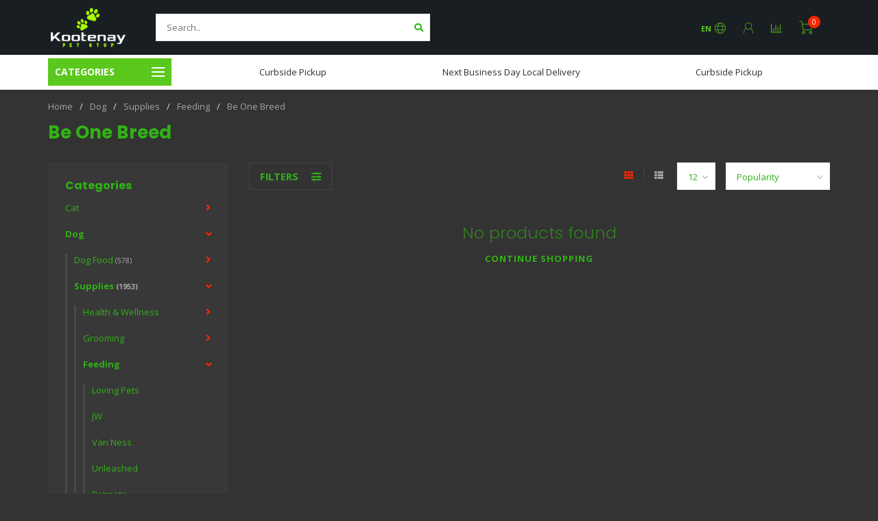

--- FILE ---
content_type: text/html;charset=utf-8
request_url: https://www.kootenaypetstop.ca/dog/supplies/feeding/be-one-breed/
body_size: 31257
content:
<!DOCTYPE html>
<html lang="en">
  <head>
    
    <!--
        
        Theme Nova | v1.5.1.10112101_1_0
        Theme designed and created by Dyvelopment - We are true e-commerce heroes!
        
        For custom Lightspeed eCom work like custom design or development,
        please contact us at www.dyvelopment.com

          _____                  _                                  _   
         |  __ \                | |                                | |  
         | |  | |_   ___   _____| | ___  _ __  _ __ ___   ___ _ __ | |_ 
         | |  | | | | \ \ / / _ \ |/ _ \| '_ \| '_ ` _ \ / _ \ '_ \| __|
         | |__| | |_| |\ V /  __/ | (_) | |_) | | | | | |  __/ | | | |_ 
         |_____/ \__, | \_/ \___|_|\___/| .__/|_| |_| |_|\___|_| |_|\__|
                  __/ |                 | |                             
                 |___/                  |_|                             
    -->
    
    <meta charset="utf-8"/>
<!-- [START] 'blocks/head.rain' -->
<!--

  (c) 2008-2026 Lightspeed Netherlands B.V.
  http://www.lightspeedhq.com
  Generated: 21-01-2026 @ 19:08:56

-->
<link rel="canonical" href="https://www.kootenaypetstop.ca/dog/supplies/feeding/be-one-breed/"/>
<link rel="alternate" href="https://www.kootenaypetstop.ca/index.rss" type="application/rss+xml" title="New products"/>
<meta name="robots" content="noodp,noydir"/>
<meta property="og:url" content="https://www.kootenaypetstop.ca/dog/supplies/feeding/be-one-breed/?source=facebook"/>
<meta property="og:site_name" content="Kootenay Pet Stop"/>
<meta property="og:title" content="Be One Breed"/>
<!--[if lt IE 9]>
<script src="https://cdn.shoplightspeed.com/assets/html5shiv.js?2025-02-20"></script>
<![endif]-->
<!-- [END] 'blocks/head.rain' -->
    
        	  	              	    	    	    	    	    	         
        <title>Be One Breed - Kootenay Pet Stop</title>
    
    <meta name="description" content="" />
    <meta name="keywords" content="Be, One, Breed" />
    
        
    <meta http-equiv="X-UA-Compatible" content="IE=edge">
    <meta name="viewport" content="width=device-width, initial-scale=1.0, maximum-scale=1.0, user-scalable=0">
    <meta name="apple-mobile-web-app-capable" content="yes">
    <meta name="apple-mobile-web-app-status-bar-style" content="black">
    
        	        
    <link rel="preconnect" href="https://ajax.googleapis.com">
		<link rel="preconnect" href="https://cdn.shoplightspeed.com/">
		<link rel="preconnect" href="https://assets.shoplightspeed.com">	
		<link rel="preconnect" href="https://fonts.googleapis.com">
		<link rel="preconnect" href="https://fonts.gstatic.com" crossorigin>
    <link rel="dns-prefetch" href="https://ajax.googleapis.com">
		<link rel="dns-prefetch" href="https://cdn.shoplightspeed.com/">
		<link rel="dns-prefetch" href="https://assets.shoplightspeed.com">	
		<link rel="dns-prefetch" href="https://fonts.googleapis.com">
		<link rel="dns-prefetch" href="https://fonts.gstatic.com" crossorigin>

    <link rel="shortcut icon" href="https://cdn.shoplightspeed.com/shops/636378/themes/10999/assets/favicon.ico?2026011517061320210101132750" type="image/x-icon" />
    
    <script src="//ajax.googleapis.com/ajax/libs/jquery/1.12.4/jquery.min.js"></script>
    <script>window.jQuery || document.write('<script src="https://cdn.shoplightspeed.com/shops/636378/themes/10999/assets/jquery-1-12-4-min.js?2026011517061320210101132750">\x3C/script>')</script>
    
    <script>!navigator.userAgent.match('MSIE 10.0;') || document.write('<script src="https://cdn.shoplightspeed.com/shops/636378/themes/10999/assets/proto-polyfill.js?2026011517061320210101132750">\x3C/script>')</script>
    <script>if(navigator.userAgent.indexOf("MSIE ") > -1 || navigator.userAgent.indexOf("Trident/") > -1) { document.write('<script src="https://cdn.shoplightspeed.com/shops/636378/themes/10999/assets/intersection-observer-polyfill.js?2026011517061320210101132750">\x3C/script>') }</script>
    
    <link href="//fonts.googleapis.com/css?family=Open%20Sans:400,300,600,700|Poppins:300,400,600,700&amp;display=swap" rel="preload" as="style">
    <link href="//fonts.googleapis.com/css?family=Open%20Sans:400,300,600,700|Poppins:300,400,600,700&amp;display=swap" rel="stylesheet">
    
    <link rel="preload" href="https://cdn.shoplightspeed.com/shops/636378/themes/10999/assets/fontawesome-5-min.css?2026011517061320210101132750" as="style">
    <link rel="stylesheet" href="https://cdn.shoplightspeed.com/shops/636378/themes/10999/assets/fontawesome-5-min.css?2026011517061320210101132750">
    
    <link rel="preload" href="https://cdn.shoplightspeed.com/shops/636378/themes/10999/assets/bootstrap-min.css?2026011517061320210101132750" as="style">
    <link rel="stylesheet" href="https://cdn.shoplightspeed.com/shops/636378/themes/10999/assets/bootstrap-min.css?2026011517061320210101132750">
    
    <link rel="preload" as="script" href="https://cdn.shoplightspeed.com/assets/gui.js?2025-02-20">
    <script src="https://cdn.shoplightspeed.com/assets/gui.js?2025-02-20"></script>
    
    <link rel="preload" as="script" href="https://cdn.shoplightspeed.com/assets/gui-responsive-2-0.js?2025-02-20">
    <script src="https://cdn.shoplightspeed.com/assets/gui-responsive-2-0.js?2025-02-20"></script>
    
        
    <link rel="preload" href="https://cdn.shoplightspeed.com/shops/636378/themes/10999/assets/style.css?2026011517061320210101132750" as="style">
    <link rel="stylesheet" href="https://cdn.shoplightspeed.com/shops/636378/themes/10999/assets/style.css?2026011517061320210101132750" />
    
    <!-- User defined styles -->
    <link rel="preload" href="https://cdn.shoplightspeed.com/shops/636378/themes/10999/assets/settings.css?2026011517061320210101132750" as="style">
    <link rel="preload" href="https://cdn.shoplightspeed.com/shops/636378/themes/10999/assets/custom.css?2026011517061320210101132750" as="style">
    <link rel="stylesheet" href="https://cdn.shoplightspeed.com/shops/636378/themes/10999/assets/settings.css?2026011517061320210101132750" />
    <link rel="stylesheet" href="https://cdn.shoplightspeed.com/shops/636378/themes/10999/assets/custom.css?2026011517061320210101132750" />
    
    <script>
   var productStorage = {};
   var theme = {};

  </script>    
    <link type="preload" src="https://cdn.shoplightspeed.com/shops/636378/themes/10999/assets/countdown-min.js?2026011517061320210101132750" as="script">
    <link type="preload" src="https://cdn.shoplightspeed.com/shops/636378/themes/10999/assets/swiper-4-min.js?2026011517061320210101132750" as="script">
    <link type="preload" src="https://cdn.shoplightspeed.com/shops/636378/themes/10999/assets/swiper-453.js?2026011517061320210101132750" as="script">
    <link type="preload" src="https://cdn.shoplightspeed.com/shops/636378/themes/10999/assets/global.js?2026011517061320210101132750" as="script">
    
            
      </head>
  <body class="layout-custom">
    <div class="body-content"><div class="overlay"><i class="fa fa-times"></i></div><header><div id="header-holder"><div class="container"><div id="header-content"><div class="header-left"><div class="categories-button small scroll scroll-nav hidden-sm hidden-xs hidden-xxs"><div class="nav-icon"><div class="bar1"></div><div class="bar3"></div><span>Menu</span></div></div><div id="mobilenav" class="categories-button small mobile visible-sm visible-xs visible-xxs"><div class="nav-icon"><div class="bar1"></div><div class="bar3"></div></div><span>Menu</span></div><span id="mobilesearch" class="visible-xxs visible-xs visible-sm"><a href="https://www.kootenaypetstop.ca/"><i class="fa fa-search" aria-hidden="true"></i></a></span><a href="https://www.kootenaypetstop.ca/" class="logo hidden-sm hidden-xs hidden-xxs"><img class="logo" src="https://cdn.shoplightspeed.com/shops/636378/themes/10999/v/962832/assets/logo.png?20240618223344" alt="Kootenay Pet Stop"></a></div><div class="header-center"><div class="search hidden-sm hidden-xs hidden-xxs"><form action="https://www.kootenaypetstop.ca/search/" class="searchform" method="get"><div class="search-holder"><input type="text" class="searchbox white" name="q" placeholder="Search.." autocomplete="off"><i class="fa fa-search" aria-hidden="true"></i><i class="fa fa-times clearsearch" aria-hidden="true"></i></div></form><div class="searchcontent hidden-xs hidden-xxs"><div class="searchresults"></div><div class="more"><a href="#" class="search-viewall">View all results <span>(0)</span></a></div><div class="noresults">No products found</div></div></div><a href="https://www.kootenaypetstop.ca/"><img class="logo hidden-lg hidden-md" src="https://cdn.shoplightspeed.com/shops/636378/themes/10999/v/962832/assets/logo.png?20240618223344" alt="Kootenay Pet Stop"></a></div><div class="header-right text-right"><div class="user-actions hidden-sm hidden-xs hidden-xxs"><a href="#" class="header-link" data-fancy="fancy-locale-holder" data-fancy-type="flyout" data-tooltip title="Language & Currency" data-placement="bottom"><span class="current-lang">EN</span><i class="nova-icon nova-icon-globe"></i></a><a href="https://www.kootenaypetstop.ca/account/" class="account header-link" data-fancy="fancy-account-holder" data-tooltip title="My account" data-placement="bottom"><!-- <img src="https://cdn.shoplightspeed.com/shops/636378/themes/10999/assets/icon-user.svg?2026011517061320210101132750" alt="My account" class="icon"> --><i class="nova-icon nova-icon-user"></i></a><a href="" class="header-link compare" data-fancy="fancy-compare-holder" data-fancy-type="flyout" data-tooltip title="Compare" data-placement="bottom"><i class="nova-icon nova-icon-chart"></i></a><div class="fancy-box flyout fancy-compare-holder"><div class="fancy-compare"><div class="row"><div class="col-md-12"><h4>Compare products</h4></div><div class="col-md-12"><p>You don&#039;t have any products added yet.</p></div></div></div></div><div class="fancy-box flyout fancy-locale-holder"><div class="fancy-locale"><div class=""><label for="">Choose your language</label><div class="flex-container middle"><div class="flex-col"><span class="flags en"></span></div><div class="flex-col flex-grow-1"><select id="" class="fancy-select" onchange="document.location=this.options[this.selectedIndex].getAttribute('data-url')"><option lang="en" title="English" data-url="https://www.kootenaypetstop.ca/go/category/2125123" selected="selected">English</option></select></div></div></div><div class="margin-top-half"><label for="">Choose your currency</label><div class="flex-container middle"><div class="flex-col"><span><strong>C$</strong></span></div><div class="flex-col flex-grow-1"><select id="" class="fancy-select" onchange="document.location=this.options[this.selectedIndex].getAttribute('data-url')"><option data-url="https://www.kootenaypetstop.ca/session/currency/cad/" selected="selected">CAD</option></select></div></div></div></div></div></div><a href="https://www.kootenaypetstop.ca/cart/" class="cart header-link" data-fancy="fancy-cart-holder"><div class="cart-icon"><i class="nova-icon nova-icon-shopping-cart"></i><span id="qty" class="highlight-bg cart-total-qty shopping-cart">0</span></div></a></div></div></div></div><div class="cf"></div><div class="subheader-holder"><div class="container"><div class="subheader"><nav class="subheader-nav hidden-sm hidden-xs hidden-xxs"><div class="categories-button main">
          Categories
          <div class="nav-icon"><div class="bar1"></div><div class="bar2"></div><div class="bar3"></div></div></div><div class="nav-main-holder"><ul class="nav-main"><li class="nav-main-item"><a href="https://www.kootenaypetstop.ca/cat/" class="nav-main-item-name has-subs"><img src="https://cdn.shoplightspeed.com/shops/636378/themes/10999/assets/nav-cat-placeholder.png?2026011517061320210101132750">
                                            Cat
            </a><ul class="nav-main-sub fixed-width level-1"><li class="nav-main-item category-title"><h5>Cat</h5></li><li class="nav-main-item"><a href="https://www.kootenaypetstop.ca/cat/cat-toys/" class="nav-sub-item-name has-subs">
              			Cat Toys
            			</a><ul class="nav-main-sub fixed-width level-2"><li class="nav-main-item category-title"><h5>Cat Toys</h5></li><li class="nav-main-item"><a href="https://www.kootenaypetstop.ca/cat/cat-toys/dubex/" class="nav-sub-item-name">
                        Dubex
                      </a></li><li class="nav-main-item"><a href="https://www.kootenaypetstop.ca/cat/cat-toys/trippin-paws/" class="nav-sub-item-name">
                        Trippin&#039; Paws
                      </a></li><li class="nav-main-item"><a href="https://www.kootenaypetstop.ca/cat/cat-toys/pioneer-pet/" class="nav-sub-item-name">
                        Pioneer Pet
                      </a></li><li class="nav-main-item"><a href="https://www.kootenaypetstop.ca/cat/cat-toys/kooky-cat/" class="nav-sub-item-name">
                        Kooky Cat
                      </a></li><li class="nav-main-item"><a href="https://www.kootenaypetstop.ca/cat/cat-toys/wonpet/" class="nav-sub-item-name">
                        Wonpet
                      </a></li><li class="nav-main-item"><a href="https://www.kootenaypetstop.ca/cat/cat-toys/omega-paw/" class="nav-sub-item-name">
                        Omega Paw
                      </a></li><li class="nav-main-item"><a href="https://www.kootenaypetstop.ca/cat/cat-toys/ware-manufacturing/" class="nav-sub-item-name">
                        Ware Manufacturing
                      </a></li><li class="nav-main-item"><a href="https://www.kootenaypetstop.ca/cat/cat-toys/coastal/" class="nav-sub-item-name">
                        Coastal
                      </a></li><li class="nav-main-item"><a href="https://www.kootenaypetstop.ca/cat/cat-toys/honey-suckle/" class="nav-sub-item-name">
                        Honey Suckle
                      </a></li><li class="nav-main-item"><a href="https://www.kootenaypetstop.ca/cat/cat-toys/spot/" class="nav-sub-item-name">
                        Spot
                      </a></li><li class="nav-main-item"><a href="https://www.kootenaypetstop.ca/cat/cat-toys/rascals/" class="nav-sub-item-name">
                        Rascals
                      </a></li><li class="nav-main-item"><a href="https://www.kootenaypetstop.ca/cat/cat-toys/petsport/" class="nav-sub-item-name">
                        Petsport
                      </a></li><li class="nav-main-item"><a href="https://www.kootenaypetstop.ca/cat/cat-toys/petsafe/" class="nav-sub-item-name">
                        PetSafe
                      </a></li><li class="nav-main-item"><a href="https://www.kootenaypetstop.ca/cat/cat-toys/petpals/" class="nav-sub-item-name">
                        Petpals
                      </a></li><li class="nav-main-item"><a href="https://www.kootenaypetstop.ca/cat/cat-toys/petlinks/" class="nav-sub-item-name">
                        Petlinks
                      </a></li><li class="nav-main-item"><a href="https://www.kootenaypetstop.ca/cat/cat-toys/our-pets/" class="nav-sub-item-name">
                        Our Pet&#039;s
                      </a></li><li class="nav-main-item"><a href="https://www.kootenaypetstop.ca/cat/cat-toys/jackson-galaxy/" class="nav-sub-item-name">
                        Jackson Galaxy
                      </a></li><li class="nav-main-item"><a href="https://www.kootenaypetstop.ca/cat/cat-toys/mulitpet/" class="nav-sub-item-name">
                        Mulitpet
                      </a></li><li class="nav-main-item"><a href="https://www.kootenaypetstop.ca/cat/cat-toys/herta/" class="nav-sub-item-name">
                        Herta
                      </a></li><li class="nav-main-item"><a href="https://www.kootenaypetstop.ca/cat/cat-toys/giggle-grass/" class="nav-sub-item-name">
                        Giggle Grass
                      </a></li><li class="nav-main-item"><a href="https://www.kootenaypetstop.ca/cat/cat-toys/cat-love/" class="nav-sub-item-name">
                        Cat Love
                      </a></li><li class="nav-main-item"><a href="https://www.kootenaypetstop.ca/cat/cat-toys/go-cat/" class="nav-sub-item-name">
                        Go Cat
                      </a></li><li class="nav-main-item"><a href="https://www.kootenaypetstop.ca/cat/cat-toys/cat-it/" class="nav-sub-item-name">
                        Cat-It
                      </a></li><li class="nav-main-item"><a href="https://www.kootenaypetstop.ca/cat/cat-toys/can-cor/" class="nav-sub-item-name">
                        Can Cor
                      </a></li><li class="nav-main-item"><a href="https://www.kootenaypetstop.ca/cat/cat-toys/cat-dancer/" class="nav-sub-item-name">
                        Cat Dancer
                      </a></li><li class="nav-main-item"><a href="https://www.kootenaypetstop.ca/cat/cat-toys/budz/" class="nav-sub-item-name">
                        Budz
                      </a></li><li class="nav-main-item"><a href="https://www.kootenaypetstop.ca/cat/cat-toys/amazing-pets/" class="nav-sub-item-name">
                        Amazing Pets
                      </a></li><li class="nav-main-item"><a href="https://www.kootenaypetstop.ca/cat/cat-toys/be-one-breed/" class="nav-sub-item-name">
                        Be One Breed
                      </a></li><li class="nav-main-item"><a href="https://www.kootenaypetstop.ca/cat/cat-toys/afp/" class="nav-sub-item-name">
                        AFP
                      </a></li><li class="nav-main-item"><a href="https://www.kootenaypetstop.ca/cat/cat-toys/kong/" class="nav-sub-item-name">
                        Kong
                      </a></li><li class="nav-main-item"><a href="https://www.kootenaypetstop.ca/cat/cat-toys/jw/" class="nav-sub-item-name">
                        JW
                      </a></li></ul></li><li class="nav-main-item"><a href="https://www.kootenaypetstop.ca/cat/cat-food/" class="nav-sub-item-name has-subs">
              			Cat Food
            			</a><ul class="nav-main-sub fixed-width level-2"><li class="nav-main-item category-title"><h5>Cat Food</h5></li><li class="nav-main-item"><a href="https://www.kootenaypetstop.ca/cat/cat-food/frozen-cat-food-treats/" class="nav-sub-item-name">
                        Frozen Cat Food &amp; Treats
                      </a><ul class="nav-main-sub fixed-width level-3"><li class="nav-main-item category-title"><h5>Frozen Cat Food &amp; Treats</h5></li><li class="nav-main-item"><a href="https://www.kootenaypetstop.ca/cat/cat-food/frozen-cat-food-treats/stella-chewys/" class="nav-sub-item-name">
                            Stella &amp; Chewys
                          </a></li><li class="nav-main-item"><a href="https://www.kootenaypetstop.ca/cat/cat-food/frozen-cat-food-treats/pets-go-raw/" class="nav-sub-item-name">
                            Pets Go Raw
                          </a></li><li class="nav-main-item"><a href="https://www.kootenaypetstop.ca/cat/cat-food/frozen-cat-food-treats/boss-dog/" class="nav-sub-item-name">
                            Boss Dog
                          </a></li><li class="nav-main-item"><a href="https://www.kootenaypetstop.ca/cat/cat-food/frozen-cat-food-treats/bold-by-nature/" class="nav-sub-item-name">
                            Bold By Nature
                          </a></li></ul></li><li class="nav-main-item"><a href="https://www.kootenaypetstop.ca/cat/cat-food/wet-cat-food-2056760/" class="nav-sub-item-name">
                        Wet Cat Food
                      </a><ul class="nav-main-sub fixed-width level-3"><li class="nav-main-item category-title"><h5>Wet Cat Food</h5></li><li class="nav-main-item"><a href="https://www.kootenaypetstop.ca/cat/cat-food/wet-cat-food/nutrience/" class="nav-sub-item-name">
                            Nutrience
                          </a></li><li class="nav-main-item"><a href="https://www.kootenaypetstop.ca/cat/cat-food/wet-cat-food/firstmate/" class="nav-sub-item-name">
                            FirstMate
                          </a></li><li class="nav-main-item"><a href="https://www.kootenaypetstop.ca/cat/cat-food/wet-cat-food/go-solutions/" class="nav-sub-item-name">
                            GO! Solutions
                          </a></li><li class="nav-main-item"><a href="https://www.kootenaypetstop.ca/cat/cat-food/wet-cat-food/blue-buffalo/" class="nav-sub-item-name">
                            Blue Buffalo
                          </a></li><li class="nav-main-item"><a href="https://www.kootenaypetstop.ca/cat/cat-food/wet-cat-food/scrumptious/" class="nav-sub-item-name">
                            Scrumptious
                          </a></li><li class="nav-main-item"><a href="https://www.kootenaypetstop.ca/cat/cat-food/wet-cat-food/tiki-cat/" class="nav-sub-item-name">
                            Tiki Cat
                          </a></li><li class="nav-main-item"><a href="https://www.kootenaypetstop.ca/cat/cat-food/wet-cat-food/weruva/" class="nav-sub-item-name">
                            Weruva
                          </a></li><li class="nav-main-item"><a href="https://www.kootenaypetstop.ca/cat/cat-food/wet-cat-food/royal-canin/" class="nav-sub-item-name">
                            Royal Canin
                          </a></li><li class="nav-main-item"><a href="https://www.kootenaypetstop.ca/cat/cat-food/wet-cat-food/now-fresh/" class="nav-sub-item-name">
                            Now Fresh
                          </a></li><li class="nav-main-item"><a href="https://www.kootenaypetstop.ca/cat/cat-food/wet-cat-food/instinct/" class="nav-sub-item-name">
                            Instinct
                          </a></li><li class="nav-main-item"><a href="https://www.kootenaypetstop.ca/cat/cat-food/wet-cat-food/merrick/" class="nav-sub-item-name">
                            Merrick
                          </a></li><li class="nav-main-item"><a href="https://www.kootenaypetstop.ca/cat/cat-food/wet-cat-food/acana-orijen/" class="nav-sub-item-name">
                            Acana/Orijen
                          </a></li><li class="nav-main-item"><a href="https://www.kootenaypetstop.ca/cat/cat-food/wet-cat-food/wellness/" class="nav-sub-item-name">
                            Wellness
                          </a></li><li class="nav-main-item"><a href="https://www.kootenaypetstop.ca/cat/cat-food/wet-cat-food/inaba/" class="nav-sub-item-name">
                            INABA
                          </a></li><li class="nav-main-item"><a href="https://www.kootenaypetstop.ca/cat/cat-food/wet-cat-food/tapa/" class="nav-sub-item-name">
                            Tapa
                          </a></li><li class="nav-main-item"><a href="https://www.kootenaypetstop.ca/cat/cat-food/wet-cat-food/canada-fresh/" class="nav-sub-item-name">
                            Canada Fresh
                          </a></li><li class="nav-main-item"><a href="https://www.kootenaypetstop.ca/cat/cat-food/wet-cat-food/now-fresh-4812084/" class="nav-sub-item-name">
                            Now Fresh
                          </a></li><li class="nav-main-item"><a href="https://www.kootenaypetstop.ca/cat/cat-food/wet-cat-food/rawz/" class="nav-sub-item-name">
                            Rawz
                          </a></li></ul></li><li class="nav-main-item"><a href="https://www.kootenaypetstop.ca/cat/cat-food/dry-cat-food/" class="nav-sub-item-name">
                        Dry Cat Food
                      </a><ul class="nav-main-sub fixed-width level-3"><li class="nav-main-item category-title"><h5>Dry Cat Food</h5></li><li class="nav-main-item"><a href="https://www.kootenaypetstop.ca/cat/cat-food/dry-cat-food/nutrience/" class="nav-sub-item-name">
                            Nutrience
                          </a></li><li class="nav-main-item"><a href="https://www.kootenaypetstop.ca/cat/cat-food/dry-cat-food/firstmate/" class="nav-sub-item-name">
                            FirstMate
                          </a></li><li class="nav-main-item"><a href="https://www.kootenaypetstop.ca/cat/cat-food/dry-cat-food/canadian-naturals/" class="nav-sub-item-name">
                            Canadian Naturals
                          </a></li><li class="nav-main-item"><a href="https://www.kootenaypetstop.ca/cat/cat-food/dry-cat-food/go-solutions/" class="nav-sub-item-name">
                            GO! Solutions
                          </a></li><li class="nav-main-item"><a href="https://www.kootenaypetstop.ca/cat/cat-food/dry-cat-food/now-fresh/" class="nav-sub-item-name">
                            Now Fresh
                          </a></li><li class="nav-main-item"><a href="https://www.kootenaypetstop.ca/cat/cat-food/dry-cat-food/whole-earth-farms/" class="nav-sub-item-name">
                            Whole Earth Farms
                          </a></li><li class="nav-main-item"><a href="https://www.kootenaypetstop.ca/cat/cat-food/dry-cat-food/blue-buffalo/" class="nav-sub-item-name">
                            Blue Buffalo
                          </a></li><li class="nav-main-item"><a href="https://www.kootenaypetstop.ca/cat/cat-food/dry-cat-food/royal-canin/" class="nav-sub-item-name">
                            Royal Canin
                          </a></li><li class="nav-main-item"><a href="https://www.kootenaypetstop.ca/cat/cat-food/dry-cat-food/orijen/" class="nav-sub-item-name">
                            Orijen
                          </a></li><li class="nav-main-item"><a href="https://www.kootenaypetstop.ca/cat/cat-food/dry-cat-food/acana/" class="nav-sub-item-name">
                            Acana 
                          </a></li><li class="nav-main-item"><a href="https://www.kootenaypetstop.ca/cat/cat-food/dry-cat-food/summit/" class="nav-sub-item-name">
                            Summit
                          </a></li><li class="nav-main-item"><a href="https://www.kootenaypetstop.ca/cat/cat-food/dry-cat-food/horizon/" class="nav-sub-item-name">
                            Horizon
                          </a></li><li class="nav-main-item"><a href="https://www.kootenaypetstop.ca/cat/cat-food/dry-cat-food/n-d/" class="nav-sub-item-name">
                            N &amp; D
                          </a></li></ul></li></ul></li><li class="nav-main-item"><a href="https://www.kootenaypetstop.ca/cat/cat-treats/" class="nav-sub-item-name has-subs">
              			Cat Treats
            			</a><ul class="nav-main-sub fixed-width level-2"><li class="nav-main-item category-title"><h5>Cat Treats</h5></li><li class="nav-main-item"><a href="https://www.kootenaypetstop.ca/cat/cat-treats/blue-buffalo/" class="nav-sub-item-name">
                        Blue Buffalo
                      </a></li><li class="nav-main-item"><a href="https://www.kootenaypetstop.ca/cat/cat-treats/crumps/" class="nav-sub-item-name">
                        Crumps
                      </a></li><li class="nav-main-item"><a href="https://www.kootenaypetstop.ca/cat/cat-treats/greenies/" class="nav-sub-item-name">
                        Greenies
                      </a></li><li class="nav-main-item"><a href="https://www.kootenaypetstop.ca/cat/cat-treats/kettle-craft/" class="nav-sub-item-name">
                        Kettle Craft
                      </a></li><li class="nav-main-item"><a href="https://www.kootenaypetstop.ca/cat/cat-treats/benny-bullys/" class="nav-sub-item-name">
                        Benny Bully&#039;s
                      </a></li><li class="nav-main-item"><a href="https://www.kootenaypetstop.ca/cat/cat-treats/cat-it/" class="nav-sub-item-name">
                        Cat-It
                      </a></li><li class="nav-main-item"><a href="https://www.kootenaypetstop.ca/cat/cat-treats/orijen/" class="nav-sub-item-name">
                        Orijen
                      </a></li><li class="nav-main-item"><a href="https://www.kootenaypetstop.ca/cat/cat-treats/jays/" class="nav-sub-item-name">
                        Jay&#039;s
                      </a></li><li class="nav-main-item"><a href="https://www.kootenaypetstop.ca/cat/cat-treats/lazy-kitty/" class="nav-sub-item-name">
                        Lazy Kitty
                      </a></li><li class="nav-main-item"><a href="https://www.kootenaypetstop.ca/cat/cat-treats/mclovins-pet/" class="nav-sub-item-name">
                        McLovin&#039;s Pet
                      </a></li><li class="nav-main-item"><a href="https://www.kootenaypetstop.ca/cat/cat-treats/trippin-paws/" class="nav-sub-item-name">
                        Trippin&#039; Paws
                      </a></li><li class="nav-main-item"><a href="https://www.kootenaypetstop.ca/cat/cat-treats/first-mate/" class="nav-sub-item-name">
                        First Mate
                      </a></li><li class="nav-main-item"><a href="https://www.kootenaypetstop.ca/cat/cat-treats/wildly-natural/" class="nav-sub-item-name">
                        Wildly Natural
                      </a></li><li class="nav-main-item"><a href="https://www.kootenaypetstop.ca/cat/cat-treats/canada-fresh/" class="nav-sub-item-name">
                        Canada Fresh
                      </a></li></ul></li><li class="nav-main-item"><a href="https://www.kootenaypetstop.ca/cat/supplies/" class="nav-sub-item-name has-subs">
              			Supplies
            			</a><ul class="nav-main-sub fixed-width level-2"><li class="nav-main-item category-title"><h5>Supplies</h5></li><li class="nav-main-item"><a href="https://www.kootenaypetstop.ca/cat/supplies/health-wellness/" class="nav-sub-item-name">
                        Health &amp; Wellness
                      </a><ul class="nav-main-sub fixed-width level-3"><li class="nav-main-item category-title"><h5>Health &amp; Wellness</h5></li><li class="nav-main-item"><a href="https://www.kootenaypetstop.ca/cat/supplies/health-wellness/kong/" class="nav-sub-item-name">
                            Kong
                          </a></li><li class="nav-main-item"><a href="https://www.kootenaypetstop.ca/cat/supplies/health-wellness/omega-alpha/" class="nav-sub-item-name">
                            Omega Alpha
                          </a></li><li class="nav-main-item"><a href="https://www.kootenaypetstop.ca/cat/supplies/health-wellness/bio-groom/" class="nav-sub-item-name">
                            Bio-Groom
                          </a></li><li class="nav-main-item"><a href="https://www.kootenaypetstop.ca/cat/supplies/health-wellness/hemp-4-paws/" class="nav-sub-item-name">
                            Hemp 4 Paws
                          </a></li><li class="nav-main-item"><a href="https://www.kootenaypetstop.ca/cat/supplies/health-wellness/homeopet/" class="nav-sub-item-name">
                            HomeoPet
                          </a></li><li class="nav-main-item"><a href="https://www.kootenaypetstop.ca/cat/supplies/health-wellness/pet-ag/" class="nav-sub-item-name">
                            Pet Ag
                          </a></li><li class="nav-main-item"><a href="https://www.kootenaypetstop.ca/cat/supplies/health-wellness/pet-organics/" class="nav-sub-item-name">
                            Pet Organics
                          </a></li><li class="nav-main-item"><a href="https://www.kootenaypetstop.ca/cat/supplies/health-wellness/sentry/" class="nav-sub-item-name">
                            Sentry
                          </a></li><li class="nav-main-item"><a href="https://www.kootenaypetstop.ca/cat/supplies/health-wellness/zodiac/" class="nav-sub-item-name">
                            Zodiac
                          </a></li><li class="nav-main-item"><a href="https://www.kootenaypetstop.ca/cat/supplies/health-wellness/dvl/" class="nav-sub-item-name">
                            DVL
                          </a></li><li class="nav-main-item"><a href="https://www.kootenaypetstop.ca/cat/supplies/health-wellness/tropiclean/" class="nav-sub-item-name">
                            Tropiclean
                          </a></li><li class="nav-main-item"><a href="https://www.kootenaypetstop.ca/cat/supplies/health-wellness/leucillen/" class="nav-sub-item-name">
                            Leucillen
                          </a></li><li class="nav-main-item"><a href="https://www.kootenaypetstop.ca/cat/supplies/health-wellness/microcynah/" class="nav-sub-item-name">
                            MicrocynAH
                          </a></li><li class="nav-main-item"><a href="https://www.kootenaypetstop.ca/cat/supplies/health-wellness/food/" class="nav-sub-item-name">
                            Food
                          </a></li><li class="nav-main-item"><a href="https://www.kootenaypetstop.ca/cat/supplies/health-wellness/ultra-oil/" class="nav-sub-item-name">
                            Ultra Oil
                          </a></li><li class="nav-main-item"><a href="https://www.kootenaypetstop.ca/cat/supplies/health-wellness/sticky-paws/" class="nav-sub-item-name">
                            Sticky Paws
                          </a></li><li class="nav-main-item"><a href="https://www.kootenaypetstop.ca/cat/supplies/health-wellness/feliway/" class="nav-sub-item-name">
                            Feliway
                          </a></li><li class="nav-main-item"><a href="https://www.kootenaypetstop.ca/cat/supplies/health-wellness/baie-run/" class="nav-sub-item-name">
                            Baie Run
                          </a></li><li class="nav-main-item"><a href="https://www.kootenaypetstop.ca/cat/supplies/health-wellness/tail-spring/" class="nav-sub-item-name">
                            Tail Spring
                          </a></li><li class="nav-main-item"><a href="https://www.kootenaypetstop.ca/cat/supplies/health-wellness/purina/" class="nav-sub-item-name">
                            Purina
                          </a></li><li class="nav-main-item"><a href="https://www.kootenaypetstop.ca/cat/supplies/health-wellness/grober-pets/" class="nav-sub-item-name">
                            Grober Pets
                          </a></li><li class="nav-main-item"><a href="https://www.kootenaypetstop.ca/cat/supplies/health-wellness/livstrong/" class="nav-sub-item-name">
                            Livstrong
                          </a></li><li class="nav-main-item"><a href="https://www.kootenaypetstop.ca/cat/supplies/health-wellness/hemp-4-tails/" class="nav-sub-item-name">
                            Hemp 4 Tails
                          </a></li></ul></li><li class="nav-main-item"><a href="https://www.kootenaypetstop.ca/cat/supplies/grooming/" class="nav-sub-item-name">
                        Grooming
                      </a><ul class="nav-main-sub fixed-width level-3"><li class="nav-main-item category-title"><h5>Grooming</h5></li><li class="nav-main-item"><a href="https://www.kootenaypetstop.ca/cat/supplies/grooming/kong/" class="nav-sub-item-name">
                            Kong
                          </a></li><li class="nav-main-item"><a href="https://www.kootenaypetstop.ca/cat/supplies/grooming/tropiclean/" class="nav-sub-item-name">
                            Tropiclean
                          </a></li><li class="nav-main-item"><a href="https://www.kootenaypetstop.ca/cat/supplies/grooming/jw/" class="nav-sub-item-name">
                            JW
                          </a></li><li class="nav-main-item"><a href="https://www.kootenaypetstop.ca/cat/supplies/grooming/cat-it/" class="nav-sub-item-name">
                            Cat-It
                          </a></li><li class="nav-main-item"><a href="https://www.kootenaypetstop.ca/cat/supplies/grooming/conair/" class="nav-sub-item-name">
                            Conair
                          </a></li><li class="nav-main-item"><a href="https://www.kootenaypetstop.ca/cat/supplies/grooming/furminator/" class="nav-sub-item-name">
                            Furminator
                          </a></li><li class="nav-main-item"><a href="https://www.kootenaypetstop.ca/cat/supplies/grooming/masked-claws/" class="nav-sub-item-name">
                            Masked Claws
                          </a></li><li class="nav-main-item"><a href="https://www.kootenaypetstop.ca/cat/supplies/grooming/soft-claws/" class="nav-sub-item-name">
                            Soft Claws
                          </a></li><li class="nav-main-item"><a href="https://www.kootenaypetstop.ca/cat/supplies/grooming/coastal/" class="nav-sub-item-name">
                            Coastal
                          </a></li></ul></li><li class="nav-main-item"><a href="https://www.kootenaypetstop.ca/cat/supplies/feeding/" class="nav-sub-item-name">
                        Feeding
                      </a><ul class="nav-main-sub fixed-width level-3"><li class="nav-main-item category-title"><h5>Feeding</h5></li><li class="nav-main-item"><a href="https://www.kootenaypetstop.ca/cat/supplies/feeding/loving-pets/" class="nav-sub-item-name">
                            Loving Pets
                          </a></li><li class="nav-main-item"><a href="https://www.kootenaypetstop.ca/cat/supplies/feeding/van-ness/" class="nav-sub-item-name">
                            Van Ness
                          </a></li><li class="nav-main-item"><a href="https://www.kootenaypetstop.ca/cat/supplies/feeding/unleashed/" class="nav-sub-item-name">
                            Unleashed
                          </a></li><li class="nav-main-item"><a href="https://www.kootenaypetstop.ca/cat/supplies/feeding/beco-pets/" class="nav-sub-item-name">
                            Beco Pets
                          </a></li><li class="nav-main-item"><a href="https://www.kootenaypetstop.ca/cat/supplies/feeding/cat-it/" class="nav-sub-item-name">
                            Cat-It
                          </a></li><li class="nav-main-item"><a href="https://www.kootenaypetstop.ca/cat/supplies/feeding/jackson-galaxy/" class="nav-sub-item-name">
                            Jackson Galaxy
                          </a></li><li class="nav-main-item"><a href="https://www.kootenaypetstop.ca/cat/supplies/feeding/our-pets/" class="nav-sub-item-name">
                            Our Pet&#039;s
                          </a></li><li class="nav-main-item"><a href="https://www.kootenaypetstop.ca/cat/supplies/feeding/petmate/" class="nav-sub-item-name">
                            Petmate
                          </a></li><li class="nav-main-item"><a href="https://www.kootenaypetstop.ca/cat/supplies/feeding/petsafe/" class="nav-sub-item-name">
                            PetSafe
                          </a></li><li class="nav-main-item"><a href="https://www.kootenaypetstop.ca/cat/supplies/feeding/be-one-breed/" class="nav-sub-item-name">
                            Be One Breed
                          </a></li><li class="nav-main-item"><a href="https://www.kootenaypetstop.ca/cat/supplies/feeding/bella/" class="nav-sub-item-name">
                            Bella
                          </a></li><li class="nav-main-item"><a href="https://www.kootenaypetstop.ca/cat/supplies/feeding/spot/" class="nav-sub-item-name">
                            Spot
                          </a></li><li class="nav-main-item"><a href="https://www.kootenaypetstop.ca/cat/supplies/feeding/pioneer/" class="nav-sub-item-name">
                            Pioneer
                          </a></li></ul></li><li class="nav-main-item"><a href="https://www.kootenaypetstop.ca/cat/supplies/bedding/" class="nav-sub-item-name">
                        Bedding
                      </a><ul class="nav-main-sub fixed-width level-3"><li class="nav-main-item category-title"><h5>Bedding</h5></li><li class="nav-main-item"><a href="https://www.kootenaypetstop.ca/cat/supplies/bedding/rogz/" class="nav-sub-item-name">
                            Rogz
                          </a></li><li class="nav-main-item"><a href="https://www.kootenaypetstop.ca/cat/supplies/bedding/jackson-galaxy/" class="nav-sub-item-name">
                            Jackson Galaxy
                          </a></li><li class="nav-main-item"><a href="https://www.kootenaypetstop.ca/cat/supplies/bedding/unleashed/" class="nav-sub-item-name">
                            Unleashed
                          </a></li><li class="nav-main-item"><a href="https://www.kootenaypetstop.ca/cat/supplies/bedding/aspen-pet/" class="nav-sub-item-name">
                            Aspen Pet
                          </a></li><li class="nav-main-item"><a href="https://www.kootenaypetstop.ca/cat/supplies/bedding/budz/" class="nav-sub-item-name">
                            Budz
                          </a></li></ul></li><li class="nav-main-item"><a href="https://www.kootenaypetstop.ca/cat/supplies/furniture/" class="nav-sub-item-name">
                        Furniture
                      </a><ul class="nav-main-sub fixed-width level-3"><li class="nav-main-item category-title"><h5>Furniture</h5></li><li class="nav-main-item"><a href="https://www.kootenaypetstop.ca/cat/supplies/furniture/midwest/" class="nav-sub-item-name">
                            Midwest
                          </a></li><li class="nav-main-item"><a href="https://www.kootenaypetstop.ca/cat/supplies/furniture/burgham/" class="nav-sub-item-name">
                            Burgham
                          </a></li><li class="nav-main-item"><a href="https://www.kootenaypetstop.ca/cat/supplies/furniture/herta/" class="nav-sub-item-name">
                            Herta
                          </a></li><li class="nav-main-item"><a href="https://www.kootenaypetstop.ca/cat/supplies/furniture/petpals/" class="nav-sub-item-name">
                            Petpals
                          </a></li><li class="nav-main-item"><a href="https://www.kootenaypetstop.ca/cat/supplies/furniture/prevue-pet-products/" class="nav-sub-item-name">
                            Prevue Pet Products
                          </a></li><li class="nav-main-item"><a href="https://www.kootenaypetstop.ca/cat/supplies/furniture/penn-plax/" class="nav-sub-item-name">
                            Penn Plax
                          </a></li><li class="nav-main-item"><a href="https://www.kootenaypetstop.ca/cat/supplies/furniture/budz/" class="nav-sub-item-name">
                            Budz
                          </a></li><li class="nav-main-item"><a href="https://www.kootenaypetstop.ca/cat/supplies/furniture/dubex/" class="nav-sub-item-name">
                            Dubex
                          </a></li></ul></li><li class="nav-main-item"><a href="https://www.kootenaypetstop.ca/cat/supplies/litter-accessories/" class="nav-sub-item-name">
                        Litter &amp; Accessories
                      </a><ul class="nav-main-sub fixed-width level-3"><li class="nav-main-item category-title"><h5>Litter &amp; Accessories</h5></li><li class="nav-main-item"><a href="https://www.kootenaypetstop.ca/cat/supplies/litter-accessories/naturally-fresh/" class="nav-sub-item-name">
                            Naturally Fresh
                          </a></li><li class="nav-main-item"><a href="https://www.kootenaypetstop.ca/cat/supplies/litter-accessories/van-ness/" class="nav-sub-item-name">
                            Van Ness
                          </a></li><li class="nav-main-item"><a href="https://www.kootenaypetstop.ca/cat/supplies/litter-accessories/arm-hammer/" class="nav-sub-item-name">
                            Arm &amp; Hammer
                          </a></li><li class="nav-main-item"><a href="https://www.kootenaypetstop.ca/cat/supplies/litter-accessories/cat-love/" class="nav-sub-item-name">
                            Cat Love
                          </a></li><li class="nav-main-item"><a href="https://www.kootenaypetstop.ca/cat/supplies/litter-accessories/enviro-fresh/" class="nav-sub-item-name">
                            Enviro Fresh
                          </a></li><li class="nav-main-item"><a href="https://www.kootenaypetstop.ca/cat/supplies/litter-accessories/royal-pet/" class="nav-sub-item-name">
                            Royal Pet
                          </a></li><li class="nav-main-item"><a href="https://www.kootenaypetstop.ca/cat/supplies/litter-accessories/cat-it/" class="nav-sub-item-name">
                            Cat-It
                          </a></li><li class="nav-main-item"><a href="https://www.kootenaypetstop.ca/cat/supplies/litter-accessories/bergamo/" class="nav-sub-item-name">
                            Bergamo
                          </a></li><li class="nav-main-item"><a href="https://www.kootenaypetstop.ca/cat/supplies/litter-accessories/noba/" class="nav-sub-item-name">
                            Noba
                          </a></li><li class="nav-main-item"><a href="https://www.kootenaypetstop.ca/cat/supplies/litter-accessories/omega-paw/" class="nav-sub-item-name">
                            Omega Paw
                          </a></li><li class="nav-main-item"><a href="https://www.kootenaypetstop.ca/cat/supplies/litter-accessories/petmate/" class="nav-sub-item-name">
                            Petmate
                          </a></li><li class="nav-main-item"><a href="https://www.kootenaypetstop.ca/cat/supplies/litter-accessories/worlds-best/" class="nav-sub-item-name">
                            Worlds Best
                          </a></li><li class="nav-main-item"><a href="https://www.kootenaypetstop.ca/cat/supplies/litter-accessories/boxiecat/" class="nav-sub-item-name">
                            Boxiecat
                          </a></li><li class="nav-main-item"><a href="https://www.kootenaypetstop.ca/cat/supplies/litter-accessories/feline-fresh/" class="nav-sub-item-name">
                            Feline Fresh
                          </a></li><li class="nav-main-item"><a href="https://www.kootenaypetstop.ca/cat/supplies/litter-accessories/moderna/" class="nav-sub-item-name">
                            Moderna
                          </a></li><li class="nav-main-item"><a href="https://www.kootenaypetstop.ca/cat/supplies/litter-accessories/cat-lux/" class="nav-sub-item-name">
                            Cat Lux
                          </a></li><li class="nav-main-item"><a href="https://www.kootenaypetstop.ca/cat/supplies/litter-accessories/mps-italia/" class="nav-sub-item-name">
                            MPS Italia
                          </a></li><li class="nav-main-item"><a href="https://www.kootenaypetstop.ca/cat/supplies/litter-accessories/gardner/" class="nav-sub-item-name">
                            Gardner
                          </a></li><li class="nav-main-item"><a href="https://www.kootenaypetstop.ca/cat/supplies/litter-accessories/purina/" class="nav-sub-item-name">
                            Purina
                          </a></li><li class="nav-main-item"><a href="https://www.kootenaypetstop.ca/cat/supplies/litter-accessories/odour-buster/" class="nav-sub-item-name">
                            Odour Buster
                          </a></li><li class="nav-main-item"><a href="https://www.kootenaypetstop.ca/cat/supplies/litter-accessories/fresh-news/" class="nav-sub-item-name">
                            Fresh News
                          </a></li><li class="nav-main-item"><a href="https://www.kootenaypetstop.ca/cat/supplies/litter-accessories/cloe-cluzo/" class="nav-sub-item-name">
                            Cloe Cluzo
                          </a></li></ul></li><li class="nav-main-item"><a href="https://www.kootenaypetstop.ca/cat/supplies/collars-harness/" class="nav-sub-item-name">
                        Collars &amp; Harness
                      </a><ul class="nav-main-sub fixed-width level-3"><li class="nav-main-item category-title"><h5>Collars &amp; Harness</h5></li><li class="nav-main-item"><a href="https://www.kootenaypetstop.ca/cat/supplies/collars-harness/coastal/" class="nav-sub-item-name">
                            Coastal
                          </a></li><li class="nav-main-item"><a href="https://www.kootenaypetstop.ca/cat/supplies/collars-harness/petmate/" class="nav-sub-item-name">
                            Petmate
                          </a></li><li class="nav-main-item"><a href="https://www.kootenaypetstop.ca/cat/supplies/collars-harness/rc-pets/" class="nav-sub-item-name">
                            RC Pets
                          </a></li></ul></li><li class="nav-main-item"><a href="https://www.kootenaypetstop.ca/cat/supplies/cleaning/" class="nav-sub-item-name">
                        Cleaning
                      </a><ul class="nav-main-sub fixed-width level-3"><li class="nav-main-item category-title"><h5>Cleaning</h5></li><li class="nav-main-item"><a href="https://www.kootenaypetstop.ca/cat/supplies/cleaning/natures-miracle/" class="nav-sub-item-name">
                            Natures Miracle
                          </a></li><li class="nav-main-item"><a href="https://www.kootenaypetstop.ca/cat/supplies/cleaning/zodiac/" class="nav-sub-item-name">
                            Zodiac
                          </a></li></ul></li><li class="nav-main-item"><a href="https://www.kootenaypetstop.ca/cat/supplies/doors-carriers/" class="nav-sub-item-name">
                        Doors &amp; Carriers
                      </a><ul class="nav-main-sub fixed-width level-3"><li class="nav-main-item category-title"><h5>Doors &amp; Carriers</h5></li><li class="nav-main-item"><a href="https://www.kootenaypetstop.ca/cat/supplies/doors-carriers/petsafe/" class="nav-sub-item-name">
                            Petsafe
                          </a></li><li class="nav-main-item"><a href="https://www.kootenaypetstop.ca/cat/supplies/doors-carriers/cat-it/" class="nav-sub-item-name">
                            Cat It
                          </a></li><li class="nav-main-item"><a href="https://www.kootenaypetstop.ca/cat/supplies/doors-carriers/van-ness/" class="nav-sub-item-name">
                            Van Ness
                          </a></li></ul></li></ul></li></ul></li><li class="nav-main-item"><a href="https://www.kootenaypetstop.ca/dog/" class="nav-main-item-name has-subs"><img src="https://cdn.shoplightspeed.com/shops/636378/themes/10999/assets/nav-cat-placeholder.png?2026011517061320210101132750">
                                            Dog
            </a><ul class="nav-main-sub fixed-width level-1"><li class="nav-main-item category-title"><h5>Dog</h5></li><li class="nav-main-item"><a href="https://www.kootenaypetstop.ca/dog/dog-food/" class="nav-sub-item-name has-subs">
              			Dog Food
            			</a><ul class="nav-main-sub fixed-width level-2"><li class="nav-main-item category-title"><h5>Dog Food</h5></li><li class="nav-main-item"><a href="https://www.kootenaypetstop.ca/dog/dog-food/dry-dog-food/" class="nav-sub-item-name">
                        Dry Dog Food
                      </a><ul class="nav-main-sub fixed-width level-3"><li class="nav-main-item category-title"><h5>Dry Dog Food</h5></li><li class="nav-main-item"><a href="https://www.kootenaypetstop.ca/dog/dog-food/dry-dog-food/canadian-naturals/" class="nav-sub-item-name">
                            Canadian Naturals
                          </a></li><li class="nav-main-item"><a href="https://www.kootenaypetstop.ca/dog/dog-food/dry-dog-food/firstmate/" class="nav-sub-item-name">
                            FirstMate
                          </a></li><li class="nav-main-item"><a href="https://www.kootenaypetstop.ca/dog/dog-food/dry-dog-food/now-fresh/" class="nav-sub-item-name">
                            Now Fresh
                          </a></li><li class="nav-main-item"><a href="https://www.kootenaypetstop.ca/dog/dog-food/dry-dog-food/go-solutions/" class="nav-sub-item-name">
                            GO! Solutions
                          </a></li><li class="nav-main-item"><a href="https://www.kootenaypetstop.ca/dog/dog-food/dry-dog-food/nutrience/" class="nav-sub-item-name">
                            Nutrience
                          </a></li><li class="nav-main-item"><a href="https://www.kootenaypetstop.ca/dog/dog-food/dry-dog-food/horizon/" class="nav-sub-item-name">
                            Horizon
                          </a></li><li class="nav-main-item"><a href="https://www.kootenaypetstop.ca/dog/dog-food/dry-dog-food/zignature/" class="nav-sub-item-name">
                            Zignature
                          </a></li><li class="nav-main-item"><a href="https://www.kootenaypetstop.ca/dog/dog-food/dry-dog-food/blue-buffalo/" class="nav-sub-item-name">
                            Blue Buffalo
                          </a></li><li class="nav-main-item"><a href="https://www.kootenaypetstop.ca/dog/dog-food/dry-dog-food/orijen/" class="nav-sub-item-name">
                            Orijen 
                          </a></li><li class="nav-main-item"><a href="https://www.kootenaypetstop.ca/dog/dog-food/dry-dog-food/acana/" class="nav-sub-item-name">
                            Acana 
                          </a></li><li class="nav-main-item"><a href="https://www.kootenaypetstop.ca/dog/dog-food/dry-dog-food/summit/" class="nav-sub-item-name">
                            Summit
                          </a></li><li class="nav-main-item"><a href="https://www.kootenaypetstop.ca/dog/dog-food/dry-dog-food/n-d/" class="nav-sub-item-name">
                            N &amp; D
                          </a></li></ul></li><li class="nav-main-item"><a href="https://www.kootenaypetstop.ca/dog/dog-food/wet-rolled-dog-food/" class="nav-sub-item-name">
                        Wet/Rolled Dog Food
                      </a><ul class="nav-main-sub fixed-width level-3"><li class="nav-main-item category-title"><h5>Wet/Rolled Dog Food</h5></li><li class="nav-main-item"><a href="https://www.kootenaypetstop.ca/dog/dog-food/wet-rolled-dog-food/firstmate/" class="nav-sub-item-name">
                            FirstMate
                          </a></li><li class="nav-main-item"><a href="https://www.kootenaypetstop.ca/dog/dog-food/wet-rolled-dog-food/go-solutions/" class="nav-sub-item-name">
                            GO! Solutions
                          </a></li><li class="nav-main-item"><a href="https://www.kootenaypetstop.ca/dog/dog-food/wet-rolled-dog-food/blue-buffalo/" class="nav-sub-item-name">
                            Blue Buffalo
                          </a></li><li class="nav-main-item"><a href="https://www.kootenaypetstop.ca/dog/dog-food/wet-rolled-dog-food/weruva/" class="nav-sub-item-name">
                            Weruva
                          </a></li><li class="nav-main-item"><a href="https://www.kootenaypetstop.ca/dog/dog-food/wet-rolled-dog-food/rollover/" class="nav-sub-item-name">
                            Rollover
                          </a></li><li class="nav-main-item"><a href="https://www.kootenaypetstop.ca/dog/dog-food/wet-rolled-dog-food/zignature/" class="nav-sub-item-name">
                            Zignature
                          </a></li><li class="nav-main-item"><a href="https://www.kootenaypetstop.ca/dog/dog-food/wet-rolled-dog-food/acana-orijen/" class="nav-sub-item-name">
                            Acana &amp; Orijen
                          </a></li><li class="nav-main-item"><a href="https://www.kootenaypetstop.ca/dog/dog-food/wet-rolled-dog-food/instinct/" class="nav-sub-item-name">
                            Instinct
                          </a></li><li class="nav-main-item"><a href="https://www.kootenaypetstop.ca/dog/dog-food/wet-rolled-dog-food/scrumptious-doggo/" class="nav-sub-item-name">
                            Scrumptious Doggo
                          </a></li><li class="nav-main-item"><a href="https://www.kootenaypetstop.ca/dog/dog-food/wet-rolled-dog-food/canada-fresh/" class="nav-sub-item-name">
                            Canada Fresh
                          </a></li><li class="nav-main-item"><a href="https://www.kootenaypetstop.ca/dog/dog-food/wet-rolled-dog-food/now-fresh/" class="nav-sub-item-name">
                            Now Fresh
                          </a></li></ul></li><li class="nav-main-item"><a href="https://www.kootenaypetstop.ca/dog/dog-food/freeze-dried-food/" class="nav-sub-item-name">
                        Freeze Dried Food
                      </a><ul class="nav-main-sub fixed-width level-3"><li class="nav-main-item category-title"><h5>Freeze Dried Food</h5></li><li class="nav-main-item"><a href="https://www.kootenaypetstop.ca/dog/dog-food/freeze-dried-food/acana/" class="nav-sub-item-name">
                            Acana
                          </a></li><li class="nav-main-item"><a href="https://www.kootenaypetstop.ca/dog/dog-food/freeze-dried-food/dr-marty/" class="nav-sub-item-name">
                            Dr. Marty
                          </a></li></ul></li><li class="nav-main-item"><a href="https://www.kootenaypetstop.ca/dog/dog-food/frozen-dog-food/" class="nav-sub-item-name">
                        Frozen Dog Food
                      </a><ul class="nav-main-sub fixed-width level-3"><li class="nav-main-item category-title"><h5>Frozen Dog Food</h5></li><li class="nav-main-item"><a href="https://www.kootenaypetstop.ca/dog/dog-food/frozen-dog-food/pets-go-raw/" class="nav-sub-item-name">
                            Pets Go Raw
                          </a></li><li class="nav-main-item"><a href="https://www.kootenaypetstop.ca/dog/dog-food/frozen-dog-food/bold-by-nature/" class="nav-sub-item-name">
                            Bold By Nature
                          </a></li></ul></li></ul></li><li class="nav-main-item"><a href="https://www.kootenaypetstop.ca/dog/supplies/" class="nav-sub-item-name has-subs">
              			Supplies
            			</a><ul class="nav-main-sub fixed-width level-2"><li class="nav-main-item category-title"><h5>Supplies</h5></li><li class="nav-main-item"><a href="https://www.kootenaypetstop.ca/dog/supplies/health-wellness/" class="nav-sub-item-name">
                        Health &amp; Wellness
                      </a><ul class="nav-main-sub fixed-width level-3"><li class="nav-main-item category-title"><h5>Health &amp; Wellness</h5></li><li class="nav-main-item"><a href="https://www.kootenaypetstop.ca/dog/supplies/health-wellness/kong/" class="nav-sub-item-name">
                            Kong
                          </a></li><li class="nav-main-item"><a href="https://www.kootenaypetstop.ca/dog/supplies/health-wellness/tropiclean/" class="nav-sub-item-name">
                            Tropiclean
                          </a></li><li class="nav-main-item"><a href="https://www.kootenaypetstop.ca/dog/supplies/health-wellness/omega-alpha/" class="nav-sub-item-name">
                            Omega Alpha
                          </a></li><li class="nav-main-item"><a href="https://www.kootenaypetstop.ca/dog/supplies/health-wellness/bio-groom/" class="nav-sub-item-name">
                            Bio-Groom
                          </a></li><li class="nav-main-item"><a href="https://www.kootenaypetstop.ca/dog/supplies/health-wellness/enviro-fresh/" class="nav-sub-item-name">
                            Enviro Fresh
                          </a></li><li class="nav-main-item"><a href="https://www.kootenaypetstop.ca/dog/supplies/health-wellness/four-paws/" class="nav-sub-item-name">
                            Four Paws
                          </a></li><li class="nav-main-item"><a href="https://www.kootenaypetstop.ca/dog/supplies/health-wellness/hemp-4-tails/" class="nav-sub-item-name">
                            Hemp 4 Tails
                          </a></li><li class="nav-main-item"><a href="https://www.kootenaypetstop.ca/dog/supplies/health-wellness/homeopet/" class="nav-sub-item-name">
                            HomeoPet
                          </a></li><li class="nav-main-item"><a href="https://www.kootenaypetstop.ca/dog/supplies/health-wellness/naturpet/" class="nav-sub-item-name">
                            NaturPet
                          </a></li><li class="nav-main-item"><a href="https://www.kootenaypetstop.ca/dog/supplies/health-wellness/nutri-vet/" class="nav-sub-item-name">
                            Nutri -Vet
                          </a></li><li class="nav-main-item"><a href="https://www.kootenaypetstop.ca/dog/supplies/health-wellness/nylabone/" class="nav-sub-item-name">
                            Nylabone
                          </a></li><li class="nav-main-item"><a href="https://www.kootenaypetstop.ca/dog/supplies/health-wellness/plato/" class="nav-sub-item-name">
                            Plato
                          </a></li><li class="nav-main-item"><a href="https://www.kootenaypetstop.ca/dog/supplies/health-wellness/proden/" class="nav-sub-item-name">
                            ProDen
                          </a></li><li class="nav-main-item"><a href="https://www.kootenaypetstop.ca/dog/supplies/health-wellness/sentry/" class="nav-sub-item-name">
                            Sentry
                          </a></li><li class="nav-main-item"><a href="https://www.kootenaypetstop.ca/dog/supplies/health-wellness/simple-solution/" class="nav-sub-item-name">
                            Simple Solution
                          </a></li><li class="nav-main-item"><a href="https://www.kootenaypetstop.ca/dog/supplies/health-wellness/tri-acta/" class="nav-sub-item-name">
                            Tri-Acta
                          </a></li><li class="nav-main-item"><a href="https://www.kootenaypetstop.ca/dog/supplies/health-wellness/vets-best/" class="nav-sub-item-name">
                            Vets Best
                          </a></li><li class="nav-main-item"><a href="https://www.kootenaypetstop.ca/dog/supplies/health-wellness/zen-pet/" class="nav-sub-item-name">
                            Zen Pet
                          </a></li><li class="nav-main-item"><a href="https://www.kootenaypetstop.ca/dog/supplies/health-wellness/zodiac/" class="nav-sub-item-name">
                            Zodiac
                          </a></li><li class="nav-main-item"><a href="https://www.kootenaypetstop.ca/dog/supplies/health-wellness/dog-it/" class="nav-sub-item-name">
                            Dog It
                          </a></li><li class="nav-main-item"><a href="https://www.kootenaypetstop.ca/dog/supplies/health-wellness/pawz/" class="nav-sub-item-name">
                            Pawz
                          </a></li><li class="nav-main-item"><a href="https://www.kootenaypetstop.ca/dog/supplies/health-wellness/dvl/" class="nav-sub-item-name">
                            DVL
                          </a></li><li class="nav-main-item"><a href="https://www.kootenaypetstop.ca/dog/supplies/health-wellness/food/" class="nav-sub-item-name">
                            Food
                          </a></li><li class="nav-main-item"><a href="https://www.kootenaypetstop.ca/dog/supplies/health-wellness/ultra-oil/" class="nav-sub-item-name">
                            Ultra Oil
                          </a></li><li class="nav-main-item"><a href="https://www.kootenaypetstop.ca/dog/supplies/health-wellness/k-9-products/" class="nav-sub-item-name">
                            K-9 Products
                          </a></li><li class="nav-main-item"><a href="https://www.kootenaypetstop.ca/dog/supplies/health-wellness/livstrong/" class="nav-sub-item-name">
                            Livstrong
                          </a></li><li class="nav-main-item"><a href="https://www.kootenaypetstop.ca/dog/supplies/health-wellness/pill-partners/" class="nav-sub-item-name">
                            Pill Partners
                          </a></li><li class="nav-main-item"><a href="https://www.kootenaypetstop.ca/dog/supplies/health-wellness/dr-maggie/" class="nav-sub-item-name">
                            Dr. Maggie
                          </a></li><li class="nav-main-item"><a href="https://www.kootenaypetstop.ca/dog/supplies/health-wellness/blends-for-life/" class="nav-sub-item-name">
                            Blends for Life
                          </a></li><li class="nav-main-item"><a href="https://www.kootenaypetstop.ca/dog/supplies/health-wellness/shepherd-boy-farm/" class="nav-sub-item-name">
                            Shepherd Boy Farm
                          </a></li></ul></li><li class="nav-main-item"><a href="https://www.kootenaypetstop.ca/dog/supplies/grooming/" class="nav-sub-item-name">
                        Grooming
                      </a><ul class="nav-main-sub fixed-width level-3"><li class="nav-main-item category-title"><h5>Grooming</h5></li><li class="nav-main-item"><a href="https://www.kootenaypetstop.ca/dog/supplies/grooming/kong/" class="nav-sub-item-name">
                            Kong
                          </a></li><li class="nav-main-item"><a href="https://www.kootenaypetstop.ca/dog/supplies/grooming/tropiclean/" class="nav-sub-item-name">
                            Tropiclean
                          </a></li><li class="nav-main-item"><a href="https://www.kootenaypetstop.ca/dog/supplies/grooming/jw/" class="nav-sub-item-name">
                            JW
                          </a></li><li class="nav-main-item"><a href="https://www.kootenaypetstop.ca/dog/supplies/grooming/bio-groom/" class="nav-sub-item-name">
                            Bio-Groom
                          </a></li><li class="nav-main-item"><a href="https://www.kootenaypetstop.ca/dog/supplies/grooming/conair/" class="nav-sub-item-name">
                            Conair
                          </a></li><li class="nav-main-item"><a href="https://www.kootenaypetstop.ca/dog/supplies/grooming/dog-gone-smart/" class="nav-sub-item-name">
                            Dog Gone Smart
                          </a></li><li class="nav-main-item"><a href="https://www.kootenaypetstop.ca/dog/supplies/grooming/coastal/" class="nav-sub-item-name">
                            Coastal
                          </a></li><li class="nav-main-item"><a href="https://www.kootenaypetstop.ca/dog/supplies/grooming/fur-zapper/" class="nav-sub-item-name">
                            Fur Zapper
                          </a></li><li class="nav-main-item"><a href="https://www.kootenaypetstop.ca/dog/supplies/grooming/furminator/" class="nav-sub-item-name">
                            Furminator
                          </a></li><li class="nav-main-item"><a href="https://www.kootenaypetstop.ca/dog/supplies/grooming/hands-on/" class="nav-sub-item-name">
                            Hands On
                          </a></li><li class="nav-main-item"><a href="https://www.kootenaypetstop.ca/dog/supplies/grooming/natures-miracle/" class="nav-sub-item-name">
                            Natures Miracle
                          </a></li><li class="nav-main-item"><a href="https://www.kootenaypetstop.ca/dog/supplies/grooming/naturvet/" class="nav-sub-item-name">
                            NaturVet
                          </a></li><li class="nav-main-item"><a href="https://www.kootenaypetstop.ca/dog/supplies/grooming/oster/" class="nav-sub-item-name">
                            Oster
                          </a></li><li class="nav-main-item"><a href="https://www.kootenaypetstop.ca/dog/supplies/grooming/andis/" class="nav-sub-item-name">
                            Andis
                          </a></li><li class="nav-main-item"><a href="https://www.kootenaypetstop.ca/dog/supplies/grooming/dexas/" class="nav-sub-item-name">
                            Dexas
                          </a></li><li class="nav-main-item"><a href="https://www.kootenaypetstop.ca/dog/supplies/grooming/millers-forge/" class="nav-sub-item-name">
                            Millers Forge
                          </a></li><li class="nav-main-item"><a href="https://www.kootenaypetstop.ca/dog/supplies/grooming/baxter-bella/" class="nav-sub-item-name">
                            Baxter &amp; Bella
                          </a></li></ul></li><li class="nav-main-item"><a href="https://www.kootenaypetstop.ca/dog/supplies/feeding/" class="nav-sub-item-name">
                        Feeding
                      </a><ul class="nav-main-sub fixed-width level-3"><li class="nav-main-item category-title"><h5>Feeding</h5></li><li class="nav-main-item"><a href="https://www.kootenaypetstop.ca/dog/supplies/feeding/loving-pets/" class="nav-sub-item-name">
                            Loving Pets
                          </a></li><li class="nav-main-item"><a href="https://www.kootenaypetstop.ca/dog/supplies/feeding/jw/" class="nav-sub-item-name">
                            JW
                          </a></li><li class="nav-main-item"><a href="https://www.kootenaypetstop.ca/dog/supplies/feeding/van-ness/" class="nav-sub-item-name">
                            Van Ness
                          </a></li><li class="nav-main-item"><a href="https://www.kootenaypetstop.ca/dog/supplies/feeding/unleashed/" class="nav-sub-item-name">
                            Unleashed
                          </a></li><li class="nav-main-item"><a href="https://www.kootenaypetstop.ca/dog/supplies/feeding/petmate/" class="nav-sub-item-name">
                            Petmate
                          </a></li><li class="nav-main-item"><a href="https://www.kootenaypetstop.ca/dog/supplies/feeding/be-one-breed/" class="nav-sub-item-name">
                            Be One Breed
                          </a></li><li class="nav-main-item"><a href="https://www.kootenaypetstop.ca/dog/supplies/feeding/bergan/" class="nav-sub-item-name">
                            Bergan
                          </a></li><li class="nav-main-item"><a href="https://www.kootenaypetstop.ca/dog/supplies/feeding/dexas/" class="nav-sub-item-name">
                            Dexas
                          </a></li><li class="nav-main-item"><a href="https://www.kootenaypetstop.ca/dog/supplies/feeding/dog-it/" class="nav-sub-item-name">
                            Dog It
                          </a></li><li class="nav-main-item"><a href="https://www.kootenaypetstop.ca/dog/supplies/feeding/k-h/" class="nav-sub-item-name">
                            K &amp; H
                          </a></li><li class="nav-main-item"><a href="https://www.kootenaypetstop.ca/dog/supplies/feeding/oral-health-bowls/" class="nav-sub-item-name">
                            Oral Health Bowls
                          </a></li><li class="nav-main-item"><a href="https://www.kootenaypetstop.ca/dog/supplies/feeding/our-pets/" class="nav-sub-item-name">
                            Our Pet&#039;s
                          </a></li><li class="nav-main-item"><a href="https://www.kootenaypetstop.ca/dog/supplies/feeding/outward-hound/" class="nav-sub-item-name">
                            Outward Hound
                          </a></li><li class="nav-main-item"><a href="https://www.kootenaypetstop.ca/dog/supplies/feeding/petrageous/" class="nav-sub-item-name">
                            Petrageous
                          </a></li><li class="nav-main-item"><a href="https://www.kootenaypetstop.ca/dog/supplies/feeding/spot/" class="nav-sub-item-name">
                            Spot
                          </a></li><li class="nav-main-item"><a href="https://www.kootenaypetstop.ca/dog/supplies/feeding/tarhong/" class="nav-sub-item-name">
                            TarHong
                          </a></li><li class="nav-main-item"><a href="https://www.kootenaypetstop.ca/dog/supplies/feeding/zeus/" class="nav-sub-item-name">
                            Zeus
                          </a></li><li class="nav-main-item"><a href="https://www.kootenaypetstop.ca/dog/supplies/feeding/beco-pets/" class="nav-sub-item-name">
                            Beco Pets
                          </a></li><li class="nav-main-item"><a href="https://www.kootenaypetstop.ca/dog/supplies/feeding/west-paw/" class="nav-sub-item-name">
                            West Paw
                          </a></li><li class="nav-main-item"><a href="https://www.kootenaypetstop.ca/dog/supplies/feeding/pet-dream-house/" class="nav-sub-item-name">
                            Pet Dream House
                          </a></li><li class="nav-main-item"><a href="https://www.kootenaypetstop.ca/dog/supplies/feeding/bones-arrows/" class="nav-sub-item-name">
                            Bones &amp; Arrows
                          </a></li><li class="nav-main-item"><a href="https://www.kootenaypetstop.ca/dog/supplies/feeding/kong/" class="nav-sub-item-name">
                            Kong
                          </a></li></ul></li><li class="nav-main-item"><a href="https://www.kootenaypetstop.ca/dog/supplies/leashes-collars/" class="nav-sub-item-name">
                        Leashes &amp; Collars
                      </a><ul class="nav-main-sub fixed-width level-3"><li class="nav-main-item category-title"><h5>Leashes &amp; Collars</h5></li><li class="nav-main-item"><a href="https://www.kootenaypetstop.ca/dog/supplies/leashes-collars/rc-pets/" class="nav-sub-item-name">
                            RC Pets
                          </a></li><li class="nav-main-item"><a href="https://www.kootenaypetstop.ca/dog/supplies/leashes-collars/coastal/" class="nav-sub-item-name">
                            Coastal
                          </a></li><li class="nav-main-item"><a href="https://www.kootenaypetstop.ca/dog/supplies/leashes-collars/flexi/" class="nav-sub-item-name">
                            Flexi
                          </a></li><li class="nav-main-item"><a href="https://www.kootenaypetstop.ca/dog/supplies/leashes-collars/woof-concept/" class="nav-sub-item-name">
                            Woof Concept
                          </a></li><li class="nav-main-item"><a href="https://www.kootenaypetstop.ca/dog/supplies/leashes-collars/rok-straps/" class="nav-sub-item-name">
                            ROK Straps
                          </a></li></ul></li><li class="nav-main-item"><a href="https://www.kootenaypetstop.ca/dog/supplies/clothing-outdoor-travel-accessories/" class="nav-sub-item-name">
                        Clothing &amp; Outdoor/Travel Accessories
                      </a><ul class="nav-main-sub fixed-width level-3"><li class="nav-main-item category-title"><h5>Clothing &amp; Outdoor/Travel Accessories</h5></li><li class="nav-main-item"><a href="https://www.kootenaypetstop.ca/dog/supplies/clothing-outdoor-travel-accessories/rc-pets/" class="nav-sub-item-name">
                            RC Pets
                          </a></li><li class="nav-main-item"><a href="https://www.kootenaypetstop.ca/dog/supplies/clothing-outdoor-travel-accessories/bergan/" class="nav-sub-item-name">
                            Bergan
                          </a></li><li class="nav-main-item"><a href="https://www.kootenaypetstop.ca/dog/supplies/clothing-outdoor-travel-accessories/canada-pooch/" class="nav-sub-item-name">
                            Canada Pooch
                          </a></li><li class="nav-main-item"><a href="https://www.kootenaypetstop.ca/dog/supplies/clothing-outdoor-travel-accessories/company-of-animals/" class="nav-sub-item-name">
                            Company of Animals
                          </a></li><li class="nav-main-item"><a href="https://www.kootenaypetstop.ca/dog/supplies/clothing-outdoor-travel-accessories/dog-it/" class="nav-sub-item-name">
                            Dog It
                          </a></li><li class="nav-main-item"><a href="https://www.kootenaypetstop.ca/dog/supplies/clothing-outdoor-travel-accessories/doggie-q/" class="nav-sub-item-name">
                            Doggie Q
                          </a></li><li class="nav-main-item"><a href="https://www.kootenaypetstop.ca/dog/supplies/clothing-outdoor-travel-accessories/ezy-dog/" class="nav-sub-item-name">
                            Ezy Dog
                          </a></li><li class="nav-main-item"><a href="https://www.kootenaypetstop.ca/dog/supplies/clothing-outdoor-travel-accessories/foufou-brands/" class="nav-sub-item-name">
                            Foufou Brands
                          </a></li><li class="nav-main-item"><a href="https://www.kootenaypetstop.ca/dog/supplies/clothing-outdoor-travel-accessories/four-paws/" class="nav-sub-item-name">
                            Four Paws
                          </a></li><li class="nav-main-item"><a href="https://www.kootenaypetstop.ca/dog/supplies/clothing-outdoor-travel-accessories/gf-pet/" class="nav-sub-item-name">
                            GF Pet
                          </a></li><li class="nav-main-item"><a href="https://www.kootenaypetstop.ca/dog/supplies/clothing-outdoor-travel-accessories/fashion-pet/" class="nav-sub-item-name">
                            Fashion Pet
                          </a></li><li class="nav-main-item"><a href="https://www.kootenaypetstop.ca/dog/supplies/clothing-outdoor-travel-accessories/nite-ize/" class="nav-sub-item-name">
                            Nite Ize
                          </a></li><li class="nav-main-item"><a href="https://www.kootenaypetstop.ca/dog/supplies/clothing-outdoor-travel-accessories/outward-hound/" class="nav-sub-item-name">
                            Outward Hound
                          </a></li><li class="nav-main-item"><a href="https://www.kootenaypetstop.ca/dog/supplies/clothing-outdoor-travel-accessories/pawz/" class="nav-sub-item-name">
                            Pawz
                          </a></li><li class="nav-main-item"><a href="https://www.kootenaypetstop.ca/dog/supplies/clothing-outdoor-travel-accessories/petmate/" class="nav-sub-item-name">
                            Petmate
                          </a></li><li class="nav-main-item"><a href="https://www.kootenaypetstop.ca/dog/supplies/clothing-outdoor-travel-accessories/petsafe/" class="nav-sub-item-name">
                            PetSafe
                          </a></li><li class="nav-main-item"><a href="https://www.kootenaypetstop.ca/dog/supplies/clothing-outdoor-travel-accessories/petsport/" class="nav-sub-item-name">
                            Petsport
                          </a></li><li class="nav-main-item"><a href="https://www.kootenaypetstop.ca/dog/supplies/clothing-outdoor-travel-accessories/precision/" class="nav-sub-item-name">
                            Precision
                          </a></li><li class="nav-main-item"><a href="https://www.kootenaypetstop.ca/dog/supplies/clothing-outdoor-travel-accessories/coastal/" class="nav-sub-item-name">
                            Coastal
                          </a></li><li class="nav-main-item"><a href="https://www.kootenaypetstop.ca/dog/supplies/clothing-outdoor-travel-accessories/muttluks/" class="nav-sub-item-name">
                            Muttluks
                          </a></li><li class="nav-main-item"><a href="https://www.kootenaypetstop.ca/dog/supplies/clothing-outdoor-travel-accessories/lap-it-up/" class="nav-sub-item-name">
                            Lap-It-Up
                          </a></li><li class="nav-main-item"><a href="https://www.kootenaypetstop.ca/dog/supplies/clothing-outdoor-travel-accessories/woof-concept/" class="nav-sub-item-name">
                            Woof Concept
                          </a></li></ul></li><li class="nav-main-item"><a href="https://www.kootenaypetstop.ca/dog/supplies/training-aid/" class="nav-sub-item-name">
                        Training Aid
                      </a><ul class="nav-main-sub fixed-width level-3"><li class="nav-main-item category-title"><h5>Training Aid</h5></li><li class="nav-main-item"><a href="https://www.kootenaypetstop.ca/dog/supplies/training-aid/rc-pets/" class="nav-sub-item-name">
                            RC Pets
                          </a></li><li class="nav-main-item"><a href="https://www.kootenaypetstop.ca/dog/supplies/training-aid/coastal/" class="nav-sub-item-name">
                            Coastal
                          </a></li><li class="nav-main-item"><a href="https://www.kootenaypetstop.ca/dog/supplies/training-aid/company-of-animals/" class="nav-sub-item-name">
                            Company of Animals
                          </a></li><li class="nav-main-item"><a href="https://www.kootenaypetstop.ca/dog/supplies/training-aid/petsafe/" class="nav-sub-item-name">
                            PetSafe
                          </a></li><li class="nav-main-item"><a href="https://www.kootenaypetstop.ca/dog/supplies/training-aid/doog/" class="nav-sub-item-name">
                            DOOG
                          </a></li></ul></li><li class="nav-main-item"><a href="https://www.kootenaypetstop.ca/dog/supplies/harnesses/" class="nav-sub-item-name">
                        Harnesses
                      </a><ul class="nav-main-sub fixed-width level-3"><li class="nav-main-item category-title"><h5>Harnesses</h5></li><li class="nav-main-item"><a href="https://www.kootenaypetstop.ca/dog/supplies/harnesses/rc-pets/" class="nav-sub-item-name">
                            RC Pets
                          </a></li><li class="nav-main-item"><a href="https://www.kootenaypetstop.ca/dog/supplies/harnesses/coastal/" class="nav-sub-item-name">
                            Coastal
                          </a></li><li class="nav-main-item"><a href="https://www.kootenaypetstop.ca/dog/supplies/harnesses/company-of-animals/" class="nav-sub-item-name">
                            Company of Animals
                          </a></li><li class="nav-main-item"><a href="https://www.kootenaypetstop.ca/dog/supplies/harnesses/canada-pooch/" class="nav-sub-item-name">
                            Canada Pooch
                          </a></li></ul></li><li class="nav-main-item"><a href="https://www.kootenaypetstop.ca/dog/supplies/bedding/" class="nav-sub-item-name">
                        Bedding
                      </a><ul class="nav-main-sub fixed-width level-3"><li class="nav-main-item category-title"><h5>Bedding</h5></li><li class="nav-main-item"><a href="https://www.kootenaypetstop.ca/dog/supplies/bedding/rogz/" class="nav-sub-item-name">
                            Rogz
                          </a></li><li class="nav-main-item"><a href="https://www.kootenaypetstop.ca/dog/supplies/bedding/midwest/" class="nav-sub-item-name">
                            Midwest
                          </a></li><li class="nav-main-item"><a href="https://www.kootenaypetstop.ca/dog/supplies/bedding/unleashed/" class="nav-sub-item-name">
                            Unleashed
                          </a></li><li class="nav-main-item"><a href="https://www.kootenaypetstop.ca/dog/supplies/bedding/dog-it/" class="nav-sub-item-name">
                            Dog It
                          </a></li><li class="nav-main-item"><a href="https://www.kootenaypetstop.ca/dog/supplies/bedding/happy-tails/" class="nav-sub-item-name">
                            Happy Tails
                          </a></li><li class="nav-main-item"><a href="https://www.kootenaypetstop.ca/dog/supplies/bedding/k-h/" class="nav-sub-item-name">
                            K &amp; H
                          </a></li><li class="nav-main-item"><a href="https://www.kootenaypetstop.ca/dog/supplies/bedding/marchioro/" class="nav-sub-item-name">
                            Marchioro
                          </a></li><li class="nav-main-item"><a href="https://www.kootenaypetstop.ca/dog/supplies/bedding/hagen/" class="nav-sub-item-name">
                            Hagen
                          </a></li><li class="nav-main-item"><a href="https://www.kootenaypetstop.ca/dog/supplies/bedding/precision/" class="nav-sub-item-name">
                            Precision
                          </a></li><li class="nav-main-item"><a href="https://www.kootenaypetstop.ca/dog/supplies/bedding/pure-comfort/" class="nav-sub-item-name">
                            Pure Comfort
                          </a></li><li class="nav-main-item"><a href="https://www.kootenaypetstop.ca/dog/supplies/bedding/bones-arrows/" class="nav-sub-item-name">
                            Bones &amp; Arrows
                          </a></li><li class="nav-main-item"><a href="https://www.kootenaypetstop.ca/dog/supplies/bedding/west-paw/" class="nav-sub-item-name">
                            West Paw
                          </a></li><li class="nav-main-item"><a href="https://www.kootenaypetstop.ca/dog/supplies/bedding/best-friends-by-sheri/" class="nav-sub-item-name">
                            Best Friends by Sheri
                          </a></li><li class="nav-main-item"><a href="https://www.kootenaypetstop.ca/dog/supplies/bedding/spot/" class="nav-sub-item-name">
                            Spot
                          </a></li><li class="nav-main-item"><a href="https://www.kootenaypetstop.ca/dog/supplies/bedding/be-one-breed/" class="nav-sub-item-name">
                            Be One Breed
                          </a></li><li class="nav-main-item"><a href="https://www.kootenaypetstop.ca/dog/supplies/bedding/budz/" class="nav-sub-item-name">
                            Budz
                          </a></li><li class="nav-main-item"><a href="https://www.kootenaypetstop.ca/dog/supplies/bedding/dubex/" class="nav-sub-item-name">
                            Dubex
                          </a></li><li class="nav-main-item"><a href="https://www.kootenaypetstop.ca/dog/supplies/bedding/tall-tails/" class="nav-sub-item-name">
                            Tall Tails
                          </a></li></ul></li><li class="nav-main-item"><a href="https://www.kootenaypetstop.ca/dog/supplies/cratescarriers-pens/" class="nav-sub-item-name">
                        Crates,Carriers &amp; Pens
                      </a><ul class="nav-main-sub fixed-width level-3"><li class="nav-main-item category-title"><h5>Crates,Carriers &amp; Pens</h5></li><li class="nav-main-item"><a href="https://www.kootenaypetstop.ca/dog/supplies/cratescarriers-pens/unleashed/" class="nav-sub-item-name">
                            Unleashed
                          </a></li><li class="nav-main-item"><a href="https://www.kootenaypetstop.ca/dog/supplies/cratescarriers-pens/bergamo/" class="nav-sub-item-name">
                            Bergamo
                          </a></li><li class="nav-main-item"><a href="https://www.kootenaypetstop.ca/dog/supplies/cratescarriers-pens/dog-it/" class="nav-sub-item-name">
                            Dog It
                          </a></li><li class="nav-main-item"><a href="https://www.kootenaypetstop.ca/dog/supplies/cratescarriers-pens/kurgo/" class="nav-sub-item-name">
                            Kurgo
                          </a></li><li class="nav-main-item"><a href="https://www.kootenaypetstop.ca/dog/supplies/cratescarriers-pens/petmate/" class="nav-sub-item-name">
                            Petmate
                          </a></li><li class="nav-main-item"><a href="https://www.kootenaypetstop.ca/dog/supplies/cratescarriers-pens/precision/" class="nav-sub-item-name">
                            Precision
                          </a></li><li class="nav-main-item"><a href="https://www.kootenaypetstop.ca/dog/supplies/cratescarriers-pens/tuff/" class="nav-sub-item-name">
                            Tuff
                          </a></li><li class="nav-main-item"><a href="https://www.kootenaypetstop.ca/dog/supplies/cratescarriers-pens/pet-lodge/" class="nav-sub-item-name">
                            Pet Lodge
                          </a></li></ul></li><li class="nav-main-item"><a href="https://www.kootenaypetstop.ca/dog/supplies/housebreaking-waste-management/" class="nav-sub-item-name">
                        Housebreaking &amp; Waste Management
                      </a><ul class="nav-main-sub fixed-width level-3"><li class="nav-main-item category-title"><h5>Housebreaking &amp; Waste Management</h5></li><li class="nav-main-item"><a href="https://www.kootenaypetstop.ca/dog/supplies/housebreaking-waste-management/define-planet/" class="nav-sub-item-name">
                            Define Planet
                          </a></li><li class="nav-main-item"><a href="https://www.kootenaypetstop.ca/dog/supplies/housebreaking-waste-management/bags-on-board/" class="nav-sub-item-name">
                            Bags on Board
                          </a></li><li class="nav-main-item"><a href="https://www.kootenaypetstop.ca/dog/supplies/housebreaking-waste-management/dog-rocks/" class="nav-sub-item-name">
                            Dog Rocks
                          </a></li><li class="nav-main-item"><a href="https://www.kootenaypetstop.ca/dog/supplies/housebreaking-waste-management/earth-rated/" class="nav-sub-item-name">
                            Earth Rated
                          </a></li><li class="nav-main-item"><a href="https://www.kootenaypetstop.ca/dog/supplies/housebreaking-waste-management/flexi/" class="nav-sub-item-name">
                            Flexi
                          </a></li><li class="nav-main-item"><a href="https://www.kootenaypetstop.ca/dog/supplies/housebreaking-waste-management/four-paws/" class="nav-sub-item-name">
                            Four Paws
                          </a></li><li class="nav-main-item"><a href="https://www.kootenaypetstop.ca/dog/supplies/housebreaking-waste-management/grannicks/" class="nav-sub-item-name">
                            Grannick&#039;s
                          </a></li><li class="nav-main-item"><a href="https://www.kootenaypetstop.ca/dog/supplies/housebreaking-waste-management/natures-miracle/" class="nav-sub-item-name">
                            Natures Miracle
                          </a></li><li class="nav-main-item"><a href="https://www.kootenaypetstop.ca/dog/supplies/housebreaking-waste-management/pet-organics/" class="nav-sub-item-name">
                            Pet Organics
                          </a></li><li class="nav-main-item"><a href="https://www.kootenaypetstop.ca/dog/supplies/housebreaking-waste-management/rc-pets/" class="nav-sub-item-name">
                            RC Pets
                          </a></li><li class="nav-main-item"><a href="https://www.kootenaypetstop.ca/dog/supplies/housebreaking-waste-management/naturvet/" class="nav-sub-item-name">
                            NaturVet
                          </a></li><li class="nav-main-item"><a href="https://www.kootenaypetstop.ca/dog/supplies/housebreaking-waste-management/flexrake/" class="nav-sub-item-name">
                            Flexrake
                          </a></li><li class="nav-main-item"><a href="https://www.kootenaypetstop.ca/dog/supplies/housebreaking-waste-management/dog-it/" class="nav-sub-item-name">
                            Dog It
                          </a></li></ul></li><li class="nav-main-item"><a href="https://www.kootenaypetstop.ca/dog/supplies/ramps-doors/" class="nav-sub-item-name">
                        Ramps &amp; Doors
                      </a><ul class="nav-main-sub fixed-width level-3"><li class="nav-main-item category-title"><h5>Ramps &amp; Doors</h5></li><li class="nav-main-item"><a href="https://www.kootenaypetstop.ca/dog/supplies/ramps-doors/petsafe/" class="nav-sub-item-name">
                            PetSafe
                          </a></li></ul></li></ul></li><li class="nav-main-item"><a href="https://www.kootenaypetstop.ca/dog/dog-toys/" class="nav-sub-item-name has-subs">
              			Dog Toys
            			</a><ul class="nav-main-sub fixed-width level-2"><li class="nav-main-item category-title"><h5>Dog Toys</h5></li><li class="nav-main-item"><a href="https://www.kootenaypetstop.ca/dog/dog-toys/spot/" class="nav-sub-item-name">
                        Spot
                      </a></li><li class="nav-main-item"><a href="https://www.kootenaypetstop.ca/dog/dog-toys/benebone/" class="nav-sub-item-name">
                        Benebone
                      </a></li><li class="nav-main-item"><a href="https://www.kootenaypetstop.ca/dog/dog-toys/budz/" class="nav-sub-item-name">
                        Budz
                      </a></li><li class="nav-main-item"><a href="https://www.kootenaypetstop.ca/dog/dog-toys/doog/" class="nav-sub-item-name">
                        DOOG
                      </a></li><li class="nav-main-item"><a href="https://www.kootenaypetstop.ca/dog/dog-toys/happy-tails/" class="nav-sub-item-name">
                        Happy Tails
                      </a></li><li class="nav-main-item"><a href="https://www.kootenaypetstop.ca/dog/dog-toys/zaytoon/" class="nav-sub-item-name">
                        Zaytoon
                      </a></li><li class="nav-main-item"><a href="https://www.kootenaypetstop.ca/dog/dog-toys/snug-arooz/" class="nav-sub-item-name">
                        Snug Arooz
                      </a></li><li class="nav-main-item"><a href="https://www.kootenaypetstop.ca/dog/dog-toys/wunderball/" class="nav-sub-item-name">
                        Wunderball
                      </a></li><li class="nav-main-item"><a href="https://www.kootenaypetstop.ca/dog/dog-toys/tuffy/" class="nav-sub-item-name">
                        Tuffy
                      </a></li><li class="nav-main-item"><a href="https://www.kootenaypetstop.ca/dog/dog-toys/knotty-nice/" class="nav-sub-item-name">
                        Knotty &amp; Nice
                      </a></li><li class="nav-main-item"><a href="https://www.kootenaypetstop.ca/dog/dog-toys/tasty-bone/" class="nav-sub-item-name">
                        Tasty Bone
                      </a></li><li class="nav-main-item"><a href="https://www.kootenaypetstop.ca/dog/dog-toys/patchwork/" class="nav-sub-item-name">
                        Patchwork
                      </a></li><li class="nav-main-item"><a href="https://www.kootenaypetstop.ca/dog/dog-toys/gnawsome/" class="nav-sub-item-name">
                        Gnawsome
                      </a></li><li class="nav-main-item"><a href="https://www.kootenaypetstop.ca/dog/dog-toys/petsport/" class="nav-sub-item-name">
                        Petsport
                      </a></li><li class="nav-main-item"><a href="https://www.kootenaypetstop.ca/dog/dog-toys/west-paw/" class="nav-sub-item-name">
                        West Paw
                      </a></li><li class="nav-main-item"><a href="https://www.kootenaypetstop.ca/dog/dog-toys/tonka/" class="nav-sub-item-name">
                        Tonka
                      </a></li><li class="nav-main-item"><a href="https://www.kootenaypetstop.ca/dog/dog-toys/jolly-pets/" class="nav-sub-item-name">
                        Jolly Pets
                      </a></li><li class="nav-main-item"><a href="https://www.kootenaypetstop.ca/dog/dog-toys/petstages/" class="nav-sub-item-name">
                        Petstages
                      </a></li><li class="nav-main-item"><a href="https://www.kootenaypetstop.ca/dog/dog-toys/outward-hound/" class="nav-sub-item-name">
                        Outward Hound
                      </a></li><li class="nav-main-item"><a href="https://www.kootenaypetstop.ca/dog/dog-toys/omega-paw/" class="nav-sub-item-name">
                        Omega Paw
                      </a></li><li class="nav-main-item"><a href="https://www.kootenaypetstop.ca/dog/dog-toys/nylabone/" class="nav-sub-item-name">
                        Nylabone
                      </a></li><li class="nav-main-item"><a href="https://www.kootenaypetstop.ca/dog/dog-toys/hero/" class="nav-sub-item-name">
                        Hero
                      </a></li><li class="nav-main-item"><a href="https://www.kootenaypetstop.ca/dog/dog-toys/hyper-pet/" class="nav-sub-item-name">
                        Hyper Pet
                      </a></li><li class="nav-main-item"><a href="https://www.kootenaypetstop.ca/dog/dog-toys/mammoth/" class="nav-sub-item-name">
                        Mammoth
                      </a></li><li class="nav-main-item"><a href="https://www.kootenaypetstop.ca/dog/dog-toys/jw/" class="nav-sub-item-name">
                        JW
                      </a></li><li class="nav-main-item"><a href="https://www.kootenaypetstop.ca/dog/dog-toys/chuck-it/" class="nav-sub-item-name">
                        Chuck-It
                      </a></li><li class="nav-main-item"><a href="https://www.kootenaypetstop.ca/dog/dog-toys/kong/" class="nav-sub-item-name">
                        Kong
                      </a></li><li class="nav-main-item"><a href="https://www.kootenaypetstop.ca/dog/dog-toys/tall-tails/" class="nav-sub-item-name">
                        Tall Tails
                      </a></li><li class="nav-main-item"><a href="https://www.kootenaypetstop.ca/dog/dog-toys/brookbrand/" class="nav-sub-item-name">
                        Brookbrand
                      </a></li></ul></li><li class="nav-main-item"><a href="https://www.kootenaypetstop.ca/dog/dog-treats/" class="nav-sub-item-name has-subs">
              			Dog Treats
            			</a><ul class="nav-main-sub fixed-width level-2"><li class="nav-main-item category-title"><h5>Dog Treats</h5></li><li class="nav-main-item"><a href="https://www.kootenaypetstop.ca/dog/dog-treats/plato/" class="nav-sub-item-name">
                        Plato
                      </a></li><li class="nav-main-item"><a href="https://www.kootenaypetstop.ca/dog/dog-treats/wiggly-babies/" class="nav-sub-item-name">
                        Wiggly Babies
                      </a></li><li class="nav-main-item"><a href="https://www.kootenaypetstop.ca/dog/dog-treats/ogopogo-pet-co/" class="nav-sub-item-name">
                        Ogopogo Pet Co.
                      </a></li><li class="nav-main-item"><a href="https://www.kootenaypetstop.ca/dog/dog-treats/yappetizers/" class="nav-sub-item-name">
                        Yappetizers
                      </a></li><li class="nav-main-item"><a href="https://www.kootenaypetstop.ca/dog/dog-treats/canada-fresh/" class="nav-sub-item-name">
                        Canada Fresh
                      </a></li><li class="nav-main-item"><a href="https://www.kootenaypetstop.ca/dog/dog-treats/granville-island-pet-treatery/" class="nav-sub-item-name">
                        Granville Island Pet Treatery
                      </a></li><li class="nav-main-item"><a href="https://www.kootenaypetstop.ca/dog/dog-treats/pets-go-raw-4685792/" class="nav-sub-item-name">
                        Pets Go Raw
                      </a></li><li class="nav-main-item"><a href="https://www.kootenaypetstop.ca/dog/dog-treats/nutrisource/" class="nav-sub-item-name">
                        NutriSource
                      </a></li><li class="nav-main-item"><a href="https://www.kootenaypetstop.ca/dog/dog-treats/first-mate/" class="nav-sub-item-name">
                        First Mate
                      </a></li><li class="nav-main-item"><a href="https://www.kootenaypetstop.ca/dog/dog-treats/oven-baked/" class="nav-sub-item-name">
                        Oven Baked
                      </a></li><li class="nav-main-item"><a href="https://www.kootenaypetstop.ca/dog/dog-treats/nutri-source/" class="nav-sub-item-name">
                        Nutri Source
                      </a></li><li class="nav-main-item"><a href="https://www.kootenaypetstop.ca/dog/dog-treats/go/" class="nav-sub-item-name">
                        go!
                      </a></li><li class="nav-main-item"><a href="https://www.kootenaypetstop.ca/dog/dog-treats/himalayan-dog/" class="nav-sub-item-name">
                        Himalayan Dog
                      </a></li><li class="nav-main-item"><a href="https://www.kootenaypetstop.ca/dog/dog-treats/canine-naturals/" class="nav-sub-item-name">
                        Canine Naturals
                      </a></li><li class="nav-main-item"><a href="https://www.kootenaypetstop.ca/dog/dog-treats/frozen-dog-treats/" class="nav-sub-item-name">
                        Frozen Dog Treats
                      </a><ul class="nav-main-sub fixed-width level-3"><li class="nav-main-item category-title"><h5>Frozen Dog Treats</h5></li><li class="nav-main-item"><a href="https://www.kootenaypetstop.ca/dog/dog-treats/frozen-dog-treats/k-9-choice/" class="nav-sub-item-name">
                            K-9 Choice
                          </a></li><li class="nav-main-item"><a href="https://www.kootenaypetstop.ca/dog/dog-treats/frozen-dog-treats/iron-will/" class="nav-sub-item-name">
                            Iron Will
                          </a></li><li class="nav-main-item"><a href="https://www.kootenaypetstop.ca/dog/dog-treats/frozen-dog-treats/primal/" class="nav-sub-item-name">
                            Primal
                          </a></li><li class="nav-main-item"><a href="https://www.kootenaypetstop.ca/dog/dog-treats/frozen-dog-treats/pets-go-raw/" class="nav-sub-item-name">
                            Pets Go Raw
                          </a></li></ul></li><li class="nav-main-item"><a href="https://www.kootenaypetstop.ca/dog/dog-treats/foley-dog-treat/" class="nav-sub-item-name">
                        Foley Dog Treat
                      </a></li><li class="nav-main-item"><a href="https://www.kootenaypetstop.ca/dog/dog-treats/treat-haus/" class="nav-sub-item-name">
                        Treat Haus
                      </a></li><li class="nav-main-item"><a href="https://www.kootenaypetstop.ca/dog/dog-treats/this-that/" class="nav-sub-item-name">
                        This &amp; That
                      </a></li><li class="nav-main-item"><a href="https://www.kootenaypetstop.ca/dog/dog-treats/whimzees/" class="nav-sub-item-name">
                        Whimzees
                      </a></li><li class="nav-main-item"><a href="https://www.kootenaypetstop.ca/dog/dog-treats/vitality-dog/" class="nav-sub-item-name">
                        Vitality Dog
                      </a></li><li class="nav-main-item"><a href="https://www.kootenaypetstop.ca/dog/dog-treats/snack-21/" class="nav-sub-item-name">
                        Snack 21
                      </a></li><li class="nav-main-item"><a href="https://www.kootenaypetstop.ca/dog/dog-treats/silver-spur/" class="nav-sub-item-name">
                        Silver Spur
                      </a></li><li class="nav-main-item"><a href="https://www.kootenaypetstop.ca/dog/dog-treats/rollover/" class="nav-sub-item-name">
                        Rollover
                      </a></li><li class="nav-main-item"><a href="https://www.kootenaypetstop.ca/dog/dog-treats/pets-agree/" class="nav-sub-item-name">
                        Pets Agree
                      </a></li><li class="nav-main-item"><a href="https://www.kootenaypetstop.ca/dog/dog-treats/orijen/" class="nav-sub-item-name">
                        Orijen
                      </a></li><li class="nav-main-item"><a href="https://www.kootenaypetstop.ca/dog/dog-treats/nylabone/" class="nav-sub-item-name">
                        Nylabone
                      </a></li><li class="nav-main-item"><a href="https://www.kootenaypetstop.ca/dog/dog-treats/open-range/" class="nav-sub-item-name">
                        Open Range
                      </a></li><li class="nav-main-item"><a href="https://www.kootenaypetstop.ca/dog/dog-treats/jays/" class="nav-sub-item-name">
                        Jay&#039;s
                      </a></li><li class="nav-main-item"><a href="https://www.kootenaypetstop.ca/dog/dog-treats/cloud-star/" class="nav-sub-item-name">
                        Cloud Star
                      </a></li><li class="nav-main-item"><a href="https://www.kootenaypetstop.ca/dog/dog-treats/charlee-bear/" class="nav-sub-item-name">
                        Charlee Bear
                      </a></li><li class="nav-main-item"><a href="https://www.kootenaypetstop.ca/dog/dog-treats/benny-bullys/" class="nav-sub-item-name">
                        Benny Bully&#039;s
                      </a></li><li class="nav-main-item"><a href="https://www.kootenaypetstop.ca/dog/dog-treats/fruitables/" class="nav-sub-item-name">
                        Fruitables
                      </a></li><li class="nav-main-item"><a href="https://www.kootenaypetstop.ca/dog/dog-treats/greenies/" class="nav-sub-item-name">
                        Greenies
                      </a></li><li class="nav-main-item"><a href="https://www.kootenaypetstop.ca/dog/dog-treats/darford/" class="nav-sub-item-name">
                        Darford
                      </a></li><li class="nav-main-item"><a href="https://www.kootenaypetstop.ca/dog/dog-treats/blue-buffalo/" class="nav-sub-item-name">
                        Blue Buffalo
                      </a></li><li class="nav-main-item"><a href="https://www.kootenaypetstop.ca/dog/dog-treats/crumps/" class="nav-sub-item-name">
                        Crumps
                      </a></li><li class="nav-main-item"><a href="https://www.kootenaypetstop.ca/dog/dog-treats/pets-go-raw/" class="nav-sub-item-name">
                        Pets Go Raw
                      </a></li><li class="nav-main-item"><a href="https://www.kootenaypetstop.ca/dog/dog-treats/rocky-mountain-raw/" class="nav-sub-item-name">
                        Rocky Mountain Raw
                      </a></li><li class="nav-main-item"><a href="https://www.kootenaypetstop.ca/dog/dog-treats/acana/" class="nav-sub-item-name">
                        Acana
                      </a></li><li class="nav-main-item"><a href="https://www.kootenaypetstop.ca/dog/dog-treats/get-naked/" class="nav-sub-item-name">
                        Get Naked
                      </a></li><li class="nav-main-item"><a href="https://www.kootenaypetstop.ca/dog/dog-treats/fish-lake-road/" class="nav-sub-item-name">
                        Fish Lake Road
                      </a></li><li class="nav-main-item"><a href="https://www.kootenaypetstop.ca/dog/dog-treats/true-leaf/" class="nav-sub-item-name">
                        True Leaf
                      </a></li><li class="nav-main-item"><a href="https://www.kootenaypetstop.ca/dog/dog-treats/nuwoof/" class="nav-sub-item-name">
                        Nuwoof
                      </a></li><li class="nav-main-item"><a href="https://www.kootenaypetstop.ca/dog/dog-treats/choice-pet-treats/" class="nav-sub-item-name">
                        Choice Pet Treats
                      </a></li></ul></li></ul></li><li class="nav-main-item"><a href="https://www.kootenaypetstop.ca/small-animal/" class="nav-main-item-name has-subs"><img src="https://cdn.shoplightspeed.com/shops/636378/themes/10999/assets/nav-cat-placeholder.png?2026011517061320210101132750">
                                            Small Animal
            </a><ul class="nav-main-sub fixed-width level-1"><li class="nav-main-item category-title"><h5>Small Animal</h5></li><li class="nav-main-item"><a href="https://www.kootenaypetstop.ca/small-animal/food/" class="nav-sub-item-name has-subs">
              			Food
            			</a><ul class="nav-main-sub fixed-width level-2"><li class="nav-main-item category-title"><h5>Food</h5></li><li class="nav-main-item"><a href="https://www.kootenaypetstop.ca/small-animal/food/kaytee/" class="nav-sub-item-name">
                        Kaytee
                      </a></li><li class="nav-main-item"><a href="https://www.kootenaypetstop.ca/small-animal/food/martin/" class="nav-sub-item-name">
                        Martin
                      </a></li><li class="nav-main-item"><a href="https://www.kootenaypetstop.ca/small-animal/food/sunseed/" class="nav-sub-item-name">
                        Sunseed
                      </a></li><li class="nav-main-item"><a href="https://www.kootenaypetstop.ca/small-animal/food/vitakraft/" class="nav-sub-item-name">
                        Vitakraft
                      </a></li><li class="nav-main-item"><a href="https://www.kootenaypetstop.ca/small-animal/food/hagen/" class="nav-sub-item-name">
                        Hagen
                      </a></li><li class="nav-main-item"><a href="https://www.kootenaypetstop.ca/small-animal/food/oxbow/" class="nav-sub-item-name">
                        Oxbow
                      </a></li><li class="nav-main-item"><a href="https://www.kootenaypetstop.ca/small-animal/food/seed-to-sky/" class="nav-sub-item-name">
                        Seed to Sky
                      </a></li><li class="nav-main-item"><a href="https://www.kootenaypetstop.ca/small-animal/food/versele-laga/" class="nav-sub-item-name">
                        Versele-Laga
                      </a></li><li class="nav-main-item"><a href="https://www.kootenaypetstop.ca/small-animal/food/science-selective/" class="nav-sub-item-name">
                        Science Selective
                      </a></li></ul></li><li class="nav-main-item"><a href="https://www.kootenaypetstop.ca/small-animal/treats/" class="nav-sub-item-name has-subs">
              			Treats
            			</a><ul class="nav-main-sub fixed-width level-2"><li class="nav-main-item category-title"><h5>Treats</h5></li><li class="nav-main-item"><a href="https://www.kootenaypetstop.ca/small-animal/treats/living-world/" class="nav-sub-item-name">
                        Living World
                      </a></li><li class="nav-main-item"><a href="https://www.kootenaypetstop.ca/small-animal/treats/kaytee/" class="nav-sub-item-name">
                        Kaytee
                      </a></li></ul></li><li class="nav-main-item"><a href="https://www.kootenaypetstop.ca/small-animal/accessories/" class="nav-sub-item-name has-subs">
              			Accessories
            			</a><ul class="nav-main-sub fixed-width level-2"><li class="nav-main-item category-title"><h5>Accessories</h5></li><li class="nav-main-item"><a href="https://www.kootenaypetstop.ca/small-animal/accessories/living-world/" class="nav-sub-item-name">
                        Living World
                      </a></li><li class="nav-main-item"><a href="https://www.kootenaypetstop.ca/small-animal/accessories/kaytee/" class="nav-sub-item-name">
                        Kaytee
                      </a></li><li class="nav-main-item"><a href="https://www.kootenaypetstop.ca/small-animal/accessories/lixit/" class="nav-sub-item-name">
                        Lixit
                      </a></li><li class="nav-main-item"><a href="https://www.kootenaypetstop.ca/small-animal/accessories/natures-miracle/" class="nav-sub-item-name">
                        Natures Miracle
                      </a></li><li class="nav-main-item"><a href="https://www.kootenaypetstop.ca/small-animal/accessories/oxbow/" class="nav-sub-item-name">
                        Oxbow
                      </a></li><li class="nav-main-item"><a href="https://www.kootenaypetstop.ca/small-animal/accessories/naturally-fresh/" class="nav-sub-item-name">
                        Naturally Fresh
                      </a></li><li class="nav-main-item"><a href="https://www.kootenaypetstop.ca/small-animal/accessories/healthy-pet/" class="nav-sub-item-name">
                        Healthy Pet
                      </a></li><li class="nav-main-item"><a href="https://www.kootenaypetstop.ca/small-animal/accessories/microcynah/" class="nav-sub-item-name">
                        MicrocynAH
                      </a></li><li class="nav-main-item"><a href="https://www.kootenaypetstop.ca/small-animal/accessories/homeopet/" class="nav-sub-item-name">
                        HomeoPet
                      </a></li><li class="nav-main-item"><a href="https://www.kootenaypetstop.ca/small-animal/accessories/oasis/" class="nav-sub-item-name">
                        Oasis
                      </a></li><li class="nav-main-item"><a href="https://www.kootenaypetstop.ca/small-animal/accessories/critter-ware/" class="nav-sub-item-name">
                        Critter Ware
                      </a></li><li class="nav-main-item"><a href="https://www.kootenaypetstop.ca/small-animal/accessories/ecosolve/" class="nav-sub-item-name">
                        Ecosolve
                      </a></li><li class="nav-main-item"><a href="https://www.kootenaypetstop.ca/small-animal/accessories/purodora/" class="nav-sub-item-name">
                        Purodora
                      </a></li></ul></li></ul></li><li class="nav-main-item"><a href="https://www.kootenaypetstop.ca/bird/" class="nav-main-item-name has-subs"><img src="https://cdn.shoplightspeed.com/shops/636378/themes/10999/assets/nav-cat-placeholder.png?2026011517061320210101132750">
                                            Bird
            </a><ul class="nav-main-sub fixed-width level-1"><li class="nav-main-item category-title"><h5>Bird</h5></li><li class="nav-main-item"><a href="https://www.kootenaypetstop.ca/bird/food-treats/" class="nav-sub-item-name has-subs">
              			Food/Treats
            			</a><ul class="nav-main-sub fixed-width level-2"><li class="nav-main-item category-title"><h5>Food/Treats</h5></li><li class="nav-main-item"><a href="https://www.kootenaypetstop.ca/bird/food-treats/living-world/" class="nav-sub-item-name">
                        Living World
                      </a></li><li class="nav-main-item"><a href="https://www.kootenaypetstop.ca/bird/food-treats/hagen/" class="nav-sub-item-name">
                        Hagen
                      </a></li><li class="nav-main-item"><a href="https://www.kootenaypetstop.ca/bird/food-treats/moores/" class="nav-sub-item-name">
                        Moore&#039;s
                      </a></li><li class="nav-main-item"><a href="https://www.kootenaypetstop.ca/bird/food-treats/versele-laga/" class="nav-sub-item-name">
                        Versele-Laga
                      </a></li><li class="nav-main-item"><a href="https://www.kootenaypetstop.ca/bird/food-treats/sunseed/" class="nav-sub-item-name">
                        Sunseed
                      </a></li></ul></li><li class="nav-main-item"><a href="https://www.kootenaypetstop.ca/bird/toys-accessories/" class="nav-sub-item-name has-subs">
              			Toys/Accessories
            			</a><ul class="nav-main-sub fixed-width level-2"><li class="nav-main-item category-title"><h5>Toys/Accessories</h5></li><li class="nav-main-item"><a href="https://www.kootenaypetstop.ca/bird/toys-accessories/bird-kabob/" class="nav-sub-item-name">
                        Bird Kabob
                      </a></li><li class="nav-main-item"><a href="https://www.kootenaypetstop.ca/bird/toys-accessories/living-world/" class="nav-sub-item-name">
                        Living World
                      </a></li><li class="nav-main-item"><a href="https://www.kootenaypetstop.ca/bird/toys-accessories/kaytee/" class="nav-sub-item-name">
                        Kaytee
                      </a></li><li class="nav-main-item"><a href="https://www.kootenaypetstop.ca/bird/toys-accessories/ph/" class="nav-sub-item-name">
                        PH
                      </a></li><li class="nav-main-item"><a href="https://www.kootenaypetstop.ca/bird/toys-accessories/jw/" class="nav-sub-item-name">
                        JW
                      </a></li><li class="nav-main-item"><a href="https://www.kootenaypetstop.ca/bird/toys-accessories/zoo-max/" class="nav-sub-item-name">
                        Zoo Max
                      </a></li><li class="nav-main-item"><a href="https://www.kootenaypetstop.ca/bird/toys-accessories/burgham/" class="nav-sub-item-name">
                        Burgham
                      </a></li></ul></li><li class="nav-main-item"><a href="https://www.kootenaypetstop.ca/bird/health/" class="nav-sub-item-name has-subs">
              			Health
            			</a><ul class="nav-main-sub fixed-width level-2"><li class="nav-main-item category-title"><h5>Health</h5></li><li class="nav-main-item"><a href="https://www.kootenaypetstop.ca/bird/health/ecotrition/" class="nav-sub-item-name">
                        eCotrition
                      </a></li><li class="nav-main-item"><a href="https://www.kootenaypetstop.ca/bird/health/hagen/" class="nav-sub-item-name">
                        Hagen
                      </a></li><li class="nav-main-item"><a href="https://www.kootenaypetstop.ca/bird/health/oasis/" class="nav-sub-item-name">
                        Oasis
                      </a></li><li class="nav-main-item"><a href="https://www.kootenaypetstop.ca/bird/health/microcynah/" class="nav-sub-item-name">
                        MicrocynAH
                      </a></li><li class="nav-main-item"><a href="https://www.kootenaypetstop.ca/bird/health/homeopet/" class="nav-sub-item-name">
                        HomeoPet
                      </a></li></ul></li><li class="nav-main-item"><a href="https://www.kootenaypetstop.ca/bird/cleaning/" class="nav-sub-item-name has-subs">
              			Cleaning
            			</a><ul class="nav-main-sub fixed-width level-2"><li class="nav-main-item category-title"><h5>Cleaning</h5></li><li class="nav-main-item"><a href="https://www.kootenaypetstop.ca/bird/cleaning/natures-miracle/" class="nav-sub-item-name">
                        Natures Miracle
                      </a></li><li class="nav-main-item"><a href="https://www.kootenaypetstop.ca/bird/cleaning/versele-laga/" class="nav-sub-item-name">
                        Versele-Laga
                      </a></li><li class="nav-main-item"><a href="https://www.kootenaypetstop.ca/bird/cleaning/living-world/" class="nav-sub-item-name">
                        Living World
                      </a></li></ul></li></ul></li><li class="nav-main-item"><a href="https://www.kootenaypetstop.ca/fish-reptile/" class="nav-main-item-name has-subs"><img src="https://cdn.shoplightspeed.com/shops/636378/themes/10999/assets/nav-cat-placeholder.png?2026011517061320210101132750">
                                            Fish/Reptile
            </a><ul class="nav-main-sub fixed-width level-1"><li class="nav-main-item category-title"><h5>Fish/Reptile</h5></li><li class="nav-main-item"><a href="https://www.kootenaypetstop.ca/fish-reptile/aquarium-accessories/" class="nav-sub-item-name has-subs">
              			Aquarium &amp; Accessories
            			</a><ul class="nav-main-sub fixed-width level-2"><li class="nav-main-item category-title"><h5>Aquarium &amp; Accessories</h5></li><li class="nav-main-item"><a href="https://www.kootenaypetstop.ca/fish-reptile/aquarium-accessories/fluval/" class="nav-sub-item-name">
                        Fluval
                      </a></li><li class="nav-main-item"><a href="https://www.kootenaypetstop.ca/fish-reptile/aquarium-accessories/aqueon/" class="nav-sub-item-name">
                        Aqueon
                      </a></li><li class="nav-main-item"><a href="https://www.kootenaypetstop.ca/fish-reptile/aquarium-accessories/laguna/" class="nav-sub-item-name">
                        Laguna
                      </a></li><li class="nav-main-item"><a href="https://www.kootenaypetstop.ca/fish-reptile/aquarium-accessories/marina/" class="nav-sub-item-name">
                        Marina
                      </a></li><li class="nav-main-item"><a href="https://www.kootenaypetstop.ca/fish-reptile/aquarium-accessories/nutrafin/" class="nav-sub-item-name">
                        Nutrafin
                      </a></li><li class="nav-main-item"><a href="https://www.kootenaypetstop.ca/fish-reptile/aquarium-accessories/tetra/" class="nav-sub-item-name">
                        Tetra
                      </a></li><li class="nav-main-item"><a href="https://www.kootenaypetstop.ca/fish-reptile/aquarium-accessories/zilla/" class="nav-sub-item-name">
                        Zilla
                      </a></li><li class="nav-main-item"><a href="https://www.kootenaypetstop.ca/fish-reptile/aquarium-accessories/zoo-med/" class="nav-sub-item-name">
                        Zoo Med
                      </a></li><li class="nav-main-item"><a href="https://www.kootenaypetstop.ca/fish-reptile/aquarium-accessories/exo-terra/" class="nav-sub-item-name">
                        Exo Terra
                      </a></li><li class="nav-main-item"><a href="https://www.kootenaypetstop.ca/fish-reptile/aquarium-accessories/glofish/" class="nav-sub-item-name">
                        GloFish
                      </a></li><li class="nav-main-item"><a href="https://www.kootenaypetstop.ca/fish-reptile/aquarium-accessories/marineland/" class="nav-sub-item-name">
                        Marineland
                      </a></li><li class="nav-main-item"><a href="https://www.kootenaypetstop.ca/fish-reptile/aquarium-accessories/liya/" class="nav-sub-item-name">
                        Liya
                      </a></li></ul></li><li class="nav-main-item"><a href="https://www.kootenaypetstop.ca/fish-reptile/filters-replacement-parts/" class="nav-sub-item-name has-subs">
              			Filters &amp; Replacement Parts
            			</a><ul class="nav-main-sub fixed-width level-2"><li class="nav-main-item category-title"><h5>Filters &amp; Replacement Parts</h5></li><li class="nav-main-item"><a href="https://www.kootenaypetstop.ca/fish-reptile/filters-replacement-parts/aqua-clear/" class="nav-sub-item-name">
                        Aqua Clear
                      </a></li><li class="nav-main-item"><a href="https://www.kootenaypetstop.ca/fish-reptile/filters-replacement-parts/marina/" class="nav-sub-item-name">
                        Marina
                      </a></li><li class="nav-main-item"><a href="https://www.kootenaypetstop.ca/fish-reptile/filters-replacement-parts/tetra/" class="nav-sub-item-name">
                        Tetra
                      </a></li></ul></li><li class="nav-main-item"><a href="https://www.kootenaypetstop.ca/fish-reptile/aquarium-decorations/" class="nav-sub-item-name has-subs">
              			Aquarium Decorations
            			</a><ul class="nav-main-sub fixed-width level-2"><li class="nav-main-item category-title"><h5>Aquarium Decorations</h5></li><li class="nav-main-item"><a href="https://www.kootenaypetstop.ca/fish-reptile/aquarium-decorations/aqua-della/" class="nav-sub-item-name">
                        Aqua Della
                      </a></li><li class="nav-main-item"><a href="https://www.kootenaypetstop.ca/fish-reptile/aquarium-decorations/glofish/" class="nav-sub-item-name">
                        GloFish
                      </a></li><li class="nav-main-item"><a href="https://www.kootenaypetstop.ca/fish-reptile/aquarium-decorations/marina/" class="nav-sub-item-name">
                        Marina
                      </a></li><li class="nav-main-item"><a href="https://www.kootenaypetstop.ca/fish-reptile/aquarium-decorations/zoo-med/" class="nav-sub-item-name">
                        Zoo Med
                      </a></li><li class="nav-main-item"><a href="https://www.kootenaypetstop.ca/fish-reptile/aquarium-decorations/aa/" class="nav-sub-item-name">
                        AA
                      </a></li><li class="nav-main-item"><a href="https://www.kootenaypetstop.ca/fish-reptile/aquarium-decorations/sporn/" class="nav-sub-item-name">
                        Sporn
                      </a></li><li class="nav-main-item"><a href="https://www.kootenaypetstop.ca/fish-reptile/aquarium-decorations/aqua-fit/" class="nav-sub-item-name">
                        Aqua-Fit
                      </a></li></ul></li><li class="nav-main-item"><a href="https://www.kootenaypetstop.ca/fish-reptile/food/" class="nav-sub-item-name has-subs">
              			Food
            			</a><ul class="nav-main-sub fixed-width level-2"><li class="nav-main-item category-title"><h5>Food</h5></li><li class="nav-main-item"><a href="https://www.kootenaypetstop.ca/fish-reptile/food/hikari/" class="nav-sub-item-name">
                        Hikari
                      </a></li><li class="nav-main-item"><a href="https://www.kootenaypetstop.ca/fish-reptile/food/tetra/" class="nav-sub-item-name">
                        Tetra
                      </a></li><li class="nav-main-item"><a href="https://www.kootenaypetstop.ca/fish-reptile/food/nutrafin/" class="nav-sub-item-name">
                        Nutrafin
                      </a></li></ul></li></ul></li><li class="nav-main-item"><a href="https://www.kootenaypetstop.ca/human-gifts-too/" class="nav-main-item-name has-subs"><img src="https://cdn.shoplightspeed.com/shops/636378/themes/10999/assets/nav-cat-placeholder.png?2026011517061320210101132750">
                                            Human Gifts Too!
            </a><ul class="nav-main-sub fixed-width level-1"><li class="nav-main-item category-title"><h5>Human Gifts Too!</h5></li><li class="nav-main-item"><a href="https://www.kootenaypetstop.ca/human-gifts-too/petrageous/" class="nav-sub-item-name">
              			Petrageous
            			</a></li></ul></li><li class="nav-main-item"><a href="https://www.kootenaypetstop.ca/winter/" class="nav-main-item-name has-subs"><img src="https://cdn.shoplightspeed.com/shops/636378/themes/10999/assets/nav-cat-placeholder.png?2026011517061320210101132750">
                                            Winter
            </a><ul class="nav-main-sub fixed-width level-1"><li class="nav-main-item category-title"><h5>Winter</h5></li><li class="nav-main-item"><a href="https://www.kootenaypetstop.ca/winter/clothing/" class="nav-sub-item-name has-subs">
              			Clothing
            			</a><ul class="nav-main-sub fixed-width level-2"><li class="nav-main-item category-title"><h5>Clothing</h5></li><li class="nav-main-item"><a href="https://www.kootenaypetstop.ca/winter/clothing/rc-pets/" class="nav-sub-item-name">
                        RC Pets
                      </a></li><li class="nav-main-item"><a href="https://www.kootenaypetstop.ca/winter/clothing/doggieq/" class="nav-sub-item-name">
                        DoggieQ
                      </a></li><li class="nav-main-item"><a href="https://www.kootenaypetstop.ca/winter/clothing/lookin-good/" class="nav-sub-item-name">
                        Lookin&#039; Good
                      </a></li><li class="nav-main-item"><a href="https://www.kootenaypetstop.ca/winter/clothing/new-york-dog/" class="nav-sub-item-name">
                        New York Dog
                      </a></li><li class="nav-main-item"><a href="https://www.kootenaypetstop.ca/winter/clothing/foufou/" class="nav-sub-item-name">
                        Foufou
                      </a></li></ul></li><li class="nav-main-item"><a href="https://www.kootenaypetstop.ca/winter/ice-melt/" class="nav-sub-item-name has-subs">
              			Ice Melt
            			</a><ul class="nav-main-sub fixed-width level-2"><li class="nav-main-item category-title"><h5>Ice Melt</h5></li><li class="nav-main-item"><a href="https://www.kootenaypetstop.ca/winter/ice-melt/pastell/" class="nav-sub-item-name">
                        Pastell
                      </a></li><li class="nav-main-item"><a href="https://www.kootenaypetstop.ca/winter/ice-melt/groundworks-natural/" class="nav-sub-item-name">
                        Groundworks Natural
                      </a></li></ul></li><li class="nav-main-item"><a href="https://www.kootenaypetstop.ca/winter/christmas/" class="nav-sub-item-name has-subs">
              			Christmas
            			</a><ul class="nav-main-sub fixed-width level-2"><li class="nav-main-item category-title"><h5>Christmas</h5></li><li class="nav-main-item"><a href="https://www.kootenaypetstop.ca/winter/christmas/dog-toys/" class="nav-sub-item-name">
                        Dog Toys
                      </a><ul class="nav-main-sub fixed-width level-3"><li class="nav-main-item category-title"><h5>Dog Toys</h5></li><li class="nav-main-item"><a href="https://www.kootenaypetstop.ca/winter/christmas/dog-toys/multipet/" class="nav-sub-item-name">
                            Multipet
                          </a></li><li class="nav-main-item"><a href="https://www.kootenaypetstop.ca/winter/christmas/dog-toys/kong/" class="nav-sub-item-name">
                            Kong
                          </a></li><li class="nav-main-item"><a href="https://www.kootenaypetstop.ca/winter/christmas/dog-toys/outward-hound/" class="nav-sub-item-name">
                            Outward Hound
                          </a></li><li class="nav-main-item"><a href="https://www.kootenaypetstop.ca/winter/christmas/dog-toys/k9-tuff/" class="nav-sub-item-name">
                            K9 Tuff
                          </a></li><li class="nav-main-item"><a href="https://www.kootenaypetstop.ca/winter/christmas/dog-toys/petlou/" class="nav-sub-item-name">
                            Petlou
                          </a></li><li class="nav-main-item"><a href="https://www.kootenaypetstop.ca/winter/christmas/dog-toys/chuck-it/" class="nav-sub-item-name">
                            Chuck-it
                          </a></li><li class="nav-main-item"><a href="https://www.kootenaypetstop.ca/winter/christmas/dog-toys/petsport/" class="nav-sub-item-name">
                            Petsport
                          </a></li><li class="nav-main-item"><a href="https://www.kootenaypetstop.ca/winter/christmas/dog-toys/jw/" class="nav-sub-item-name">
                            JW
                          </a></li><li class="nav-main-item"><a href="https://www.kootenaypetstop.ca/winter/christmas/dog-toys/zippy-paws/" class="nav-sub-item-name">
                            Zippy Paws
                          </a></li></ul></li><li class="nav-main-item"><a href="https://www.kootenaypetstop.ca/winter/christmas/cat-toys/" class="nav-sub-item-name">
                        Cat Toys
                      </a><ul class="nav-main-sub fixed-width level-3"><li class="nav-main-item category-title"><h5>Cat Toys</h5></li><li class="nav-main-item"><a href="https://www.kootenaypetstop.ca/winter/christmas/cat-toys/spot/" class="nav-sub-item-name">
                            Spot
                          </a></li><li class="nav-main-item"><a href="https://www.kootenaypetstop.ca/winter/christmas/cat-toys/kong/" class="nav-sub-item-name">
                            Kong
                          </a></li><li class="nav-main-item"><a href="https://www.kootenaypetstop.ca/winter/christmas/cat-toys/petsport/" class="nav-sub-item-name">
                            Petsport
                          </a></li></ul></li><li class="nav-main-item"><a href="https://www.kootenaypetstop.ca/winter/christmas/candles/" class="nav-sub-item-name">
                        Candles
                      </a><ul class="nav-main-sub fixed-width level-3"><li class="nav-main-item category-title"><h5>Candles</h5></li><li class="nav-main-item"><a href="https://www.kootenaypetstop.ca/winter/christmas/candles/one-fur-all/" class="nav-sub-item-name">
                            One Fur All
                          </a></li></ul></li><li class="nav-main-item"><a href="https://www.kootenaypetstop.ca/winter/christmas/dog-treats/" class="nav-sub-item-name">
                        Dog Treats
                      </a><ul class="nav-main-sub fixed-width level-3"><li class="nav-main-item category-title"><h5>Dog Treats</h5></li><li class="nav-main-item"><a href="https://www.kootenaypetstop.ca/winter/christmas/dog-treats/crumps/" class="nav-sub-item-name">
                            Crumps
                          </a></li><li class="nav-main-item"><a href="https://www.kootenaypetstop.ca/winter/christmas/dog-treats/treat-haus/" class="nav-sub-item-name">
                            Treat Haus
                          </a></li><li class="nav-main-item"><a href="https://www.kootenaypetstop.ca/winter/christmas/dog-treats/blue-buffalo/" class="nav-sub-item-name">
                            Blue Buffalo
                          </a></li></ul></li><li class="nav-main-item"><a href="https://www.kootenaypetstop.ca/winter/christmas/bedding/" class="nav-sub-item-name">
                        Bedding
                      </a><ul class="nav-main-sub fixed-width level-3"><li class="nav-main-item category-title"><h5>Bedding</h5></li><li class="nav-main-item"><a href="https://www.kootenaypetstop.ca/winter/christmas/bedding/scruffs/" class="nav-sub-item-name">
                            Scruffs
                          </a></li></ul></li></ul></li></ul></li><li class="nav-main-item"><a href="https://www.kootenaypetstop.ca/discounted-clearance-items/" class="nav-main-item-name has-subs"><img src="https://cdn.shoplightspeed.com/shops/636378/themes/10999/assets/nav-cat-placeholder.png?2026011517061320210101132750">
                                            Discounted &amp; Clearance Items
            </a><ul class="nav-main-sub fixed-width level-1"><li class="nav-main-item category-title"><h5>Discounted &amp; Clearance Items</h5></li><li class="nav-main-item"><a href="https://www.kootenaypetstop.ca/discounted-clearance-items/dog/" class="nav-sub-item-name">
              			Dog
            			</a></li><li class="nav-main-item"><a href="https://www.kootenaypetstop.ca/discounted-clearance-items/small-animal-fish-bird/" class="nav-sub-item-name">
              			Small Animal, Fish &amp; Bird
            			</a></li><li class="nav-main-item"><a href="https://www.kootenaypetstop.ca/discounted-clearance-items/cat/" class="nav-sub-item-name">
              			Cat
            			</a></li></ul></li></ul></div></nav><div class="subheader-usps"><div class="usps-slider-holder" style="width:100%;"><div class="swiper-container usps-header with-header"><div class="swiper-wrapper"><div class="swiper-slide usp-block"><div><i class="fas fa-"></i> Curbside Pickup 
          </div></div><div class="swiper-slide usp-block"><div><i class="fas fa-"></i> Next Business Day Local Delivery
          </div></div><div class="swiper-slide usp-block"><div><i class="fas fa-"></i> Curbside Pickup 
          </div></div><div class="swiper-slide usp-block"><div><i class="fas fa-"></i> Next Business Day Local  Delivery
          </div></div></div></div></div></div></div></div></div><div class="subnav-dimmed"></div></header><div class="breadcrumbs"><div class="container"><div class="row"><div class="col-md-12"><a href="https://www.kootenaypetstop.ca/" title="Home">Home</a><span><span class="seperator">/</span><a href="https://www.kootenaypetstop.ca/dog/"><span>Dog</span></a></span><span><span class="seperator">/</span><a href="https://www.kootenaypetstop.ca/dog/supplies/"><span>Supplies</span></a></span><span><span class="seperator">/</span><a href="https://www.kootenaypetstop.ca/dog/supplies/feeding/"><span>Feeding</span></a></span><span><span class="seperator">/</span><a href="https://www.kootenaypetstop.ca/dog/supplies/feeding/be-one-breed/"><span>Be One Breed</span></a></span></div></div></div></div><div id="collection-container" class="container collection"><div class="row "><div class="col-md-12"><h1 class="page-title">Be One Breed</h1></div></div><div class="row"><div class="col-md-3 sidebar hidden-sm hidden-xs hidden-xxs"><div class="sidebar-cats rowmargin hidden-sm hidden-xs hidden-xxs "><h4>Categories</h4><ul class="sub0"><li><div class="main-cat"><a href="https://www.kootenaypetstop.ca/cat/">Cat</a><span class="open-sub"></span></div><ul class="sub1"><li class=""><div class="main-cat"><a href="https://www.kootenaypetstop.ca/cat/cat-toys/">Cat Toys <span class="count">(273)</span></a><span class="open-sub"></span></div><ul class="sub2"><li><div class="main-cat"><a href="https://www.kootenaypetstop.ca/cat/cat-toys/dubex/">Dubex</a></div></li><li><div class="main-cat"><a href="https://www.kootenaypetstop.ca/cat/cat-toys/trippin-paws/">Trippin&#039; Paws</a></div></li><li><div class="main-cat"><a href="https://www.kootenaypetstop.ca/cat/cat-toys/pioneer-pet/">Pioneer Pet</a></div></li><li><div class="main-cat"><a href="https://www.kootenaypetstop.ca/cat/cat-toys/kooky-cat/">Kooky Cat</a></div></li><li><div class="main-cat"><a href="https://www.kootenaypetstop.ca/cat/cat-toys/wonpet/">Wonpet</a></div></li><li><div class="main-cat"><a href="https://www.kootenaypetstop.ca/cat/cat-toys/omega-paw/">Omega Paw</a></div></li><li><div class="main-cat"><a href="https://www.kootenaypetstop.ca/cat/cat-toys/ware-manufacturing/">Ware Manufacturing</a></div></li><li><div class="main-cat"><a href="https://www.kootenaypetstop.ca/cat/cat-toys/coastal/">Coastal</a></div></li><li><div class="main-cat"><a href="https://www.kootenaypetstop.ca/cat/cat-toys/honey-suckle/">Honey Suckle</a></div></li><li><div class="main-cat"><a href="https://www.kootenaypetstop.ca/cat/cat-toys/spot/">Spot</a></div></li><li><div class="main-cat"><a href="https://www.kootenaypetstop.ca/cat/cat-toys/rascals/">Rascals</a></div></li><li><div class="main-cat"><a href="https://www.kootenaypetstop.ca/cat/cat-toys/petsport/">Petsport</a></div></li><li><div class="main-cat"><a href="https://www.kootenaypetstop.ca/cat/cat-toys/petsafe/">PetSafe</a></div></li><li><div class="main-cat"><a href="https://www.kootenaypetstop.ca/cat/cat-toys/petpals/">Petpals</a></div></li><li><div class="main-cat"><a href="https://www.kootenaypetstop.ca/cat/cat-toys/petlinks/">Petlinks</a></div></li><li><div class="main-cat"><a href="https://www.kootenaypetstop.ca/cat/cat-toys/our-pets/">Our Pet&#039;s</a></div></li><li><div class="main-cat"><a href="https://www.kootenaypetstop.ca/cat/cat-toys/jackson-galaxy/">Jackson Galaxy</a></div></li><li><div class="main-cat"><a href="https://www.kootenaypetstop.ca/cat/cat-toys/mulitpet/">Mulitpet</a></div></li><li><div class="main-cat"><a href="https://www.kootenaypetstop.ca/cat/cat-toys/herta/">Herta</a></div></li><li><div class="main-cat"><a href="https://www.kootenaypetstop.ca/cat/cat-toys/giggle-grass/">Giggle Grass</a></div></li><li><div class="main-cat"><a href="https://www.kootenaypetstop.ca/cat/cat-toys/cat-love/">Cat Love</a></div></li><li><div class="main-cat"><a href="https://www.kootenaypetstop.ca/cat/cat-toys/go-cat/">Go Cat</a></div></li><li><div class="main-cat"><a href="https://www.kootenaypetstop.ca/cat/cat-toys/cat-it/">Cat-It</a></div></li><li><div class="main-cat"><a href="https://www.kootenaypetstop.ca/cat/cat-toys/can-cor/">Can Cor</a></div></li><li><div class="main-cat"><a href="https://www.kootenaypetstop.ca/cat/cat-toys/cat-dancer/">Cat Dancer</a></div></li><li><div class="main-cat"><a href="https://www.kootenaypetstop.ca/cat/cat-toys/budz/">Budz</a></div></li><li><div class="main-cat"><a href="https://www.kootenaypetstop.ca/cat/cat-toys/amazing-pets/">Amazing Pets</a></div></li><li><div class="main-cat"><a href="https://www.kootenaypetstop.ca/cat/cat-toys/be-one-breed/">Be One Breed</a></div></li><li><div class="main-cat"><a href="https://www.kootenaypetstop.ca/cat/cat-toys/afp/">AFP</a></div></li><li><div class="main-cat"><a href="https://www.kootenaypetstop.ca/cat/cat-toys/kong/">Kong</a></div></li><li><div class="main-cat"><a href="https://www.kootenaypetstop.ca/cat/cat-toys/jw/">JW</a></div></li></ul></li><li class=""><div class="main-cat"><a href="https://www.kootenaypetstop.ca/cat/cat-food/">Cat Food <span class="count">(338)</span></a><span class="open-sub"></span></div><ul class="sub2"><li><div class="main-cat"><a href="https://www.kootenaypetstop.ca/cat/cat-food/frozen-cat-food-treats/">Frozen Cat Food &amp; Treats</a><span class="open-sub"></span></div><ul class="sub3"><li><div class="main-cat"><a href="https://www.kootenaypetstop.ca/cat/cat-food/frozen-cat-food-treats/stella-chewys/">Stella &amp; Chewys</a></div></li><li><div class="main-cat"><a href="https://www.kootenaypetstop.ca/cat/cat-food/frozen-cat-food-treats/pets-go-raw/">Pets Go Raw</a></div></li><li><div class="main-cat"><a href="https://www.kootenaypetstop.ca/cat/cat-food/frozen-cat-food-treats/boss-dog/">Boss Dog</a></div></li><li><div class="main-cat"><a href="https://www.kootenaypetstop.ca/cat/cat-food/frozen-cat-food-treats/bold-by-nature/">Bold By Nature</a></div></li></ul></li><li><div class="main-cat"><a href="https://www.kootenaypetstop.ca/cat/cat-food/wet-cat-food-2056760/">Wet Cat Food</a><span class="open-sub"></span></div><ul class="sub3"><li><div class="main-cat"><a href="https://www.kootenaypetstop.ca/cat/cat-food/wet-cat-food/nutrience/">Nutrience</a></div></li><li><div class="main-cat"><a href="https://www.kootenaypetstop.ca/cat/cat-food/wet-cat-food/firstmate/">FirstMate</a></div></li><li><div class="main-cat"><a href="https://www.kootenaypetstop.ca/cat/cat-food/wet-cat-food/go-solutions/">GO! Solutions</a></div></li><li><div class="main-cat"><a href="https://www.kootenaypetstop.ca/cat/cat-food/wet-cat-food/blue-buffalo/">Blue Buffalo</a></div></li><li><div class="main-cat"><a href="https://www.kootenaypetstop.ca/cat/cat-food/wet-cat-food/scrumptious/">Scrumptious</a></div></li><li><div class="main-cat"><a href="https://www.kootenaypetstop.ca/cat/cat-food/wet-cat-food/tiki-cat/">Tiki Cat</a></div></li><li><div class="main-cat"><a href="https://www.kootenaypetstop.ca/cat/cat-food/wet-cat-food/weruva/">Weruva</a></div></li><li><div class="main-cat"><a href="https://www.kootenaypetstop.ca/cat/cat-food/wet-cat-food/royal-canin/">Royal Canin</a></div></li><li><div class="main-cat"><a href="https://www.kootenaypetstop.ca/cat/cat-food/wet-cat-food/now-fresh/">Now Fresh</a></div></li><li><div class="main-cat"><a href="https://www.kootenaypetstop.ca/cat/cat-food/wet-cat-food/instinct/">Instinct</a></div></li><li><div class="main-cat"><a href="https://www.kootenaypetstop.ca/cat/cat-food/wet-cat-food/merrick/">Merrick</a></div></li><li><div class="main-cat"><a href="https://www.kootenaypetstop.ca/cat/cat-food/wet-cat-food/acana-orijen/">Acana/Orijen</a></div></li><li><div class="main-cat"><a href="https://www.kootenaypetstop.ca/cat/cat-food/wet-cat-food/wellness/">Wellness</a></div></li><li><div class="main-cat"><a href="https://www.kootenaypetstop.ca/cat/cat-food/wet-cat-food/inaba/">INABA</a></div></li><li><div class="main-cat"><a href="https://www.kootenaypetstop.ca/cat/cat-food/wet-cat-food/tapa/">Tapa</a></div></li><li><div class="main-cat"><a href="https://www.kootenaypetstop.ca/cat/cat-food/wet-cat-food/canada-fresh/">Canada Fresh</a></div></li><li><div class="main-cat"><a href="https://www.kootenaypetstop.ca/cat/cat-food/wet-cat-food/now-fresh-4812084/">Now Fresh</a></div></li><li><div class="main-cat"><a href="https://www.kootenaypetstop.ca/cat/cat-food/wet-cat-food/rawz/">Rawz</a></div></li></ul></li><li><div class="main-cat"><a href="https://www.kootenaypetstop.ca/cat/cat-food/dry-cat-food/">Dry Cat Food</a><span class="open-sub"></span></div><ul class="sub3"><li><div class="main-cat"><a href="https://www.kootenaypetstop.ca/cat/cat-food/dry-cat-food/nutrience/">Nutrience</a></div></li><li><div class="main-cat"><a href="https://www.kootenaypetstop.ca/cat/cat-food/dry-cat-food/firstmate/">FirstMate</a></div></li><li><div class="main-cat"><a href="https://www.kootenaypetstop.ca/cat/cat-food/dry-cat-food/canadian-naturals/">Canadian Naturals</a></div></li><li><div class="main-cat"><a href="https://www.kootenaypetstop.ca/cat/cat-food/dry-cat-food/go-solutions/">GO! Solutions</a></div></li><li><div class="main-cat"><a href="https://www.kootenaypetstop.ca/cat/cat-food/dry-cat-food/now-fresh/">Now Fresh</a></div></li><li><div class="main-cat"><a href="https://www.kootenaypetstop.ca/cat/cat-food/dry-cat-food/whole-earth-farms/">Whole Earth Farms</a></div></li><li><div class="main-cat"><a href="https://www.kootenaypetstop.ca/cat/cat-food/dry-cat-food/blue-buffalo/">Blue Buffalo</a></div></li><li><div class="main-cat"><a href="https://www.kootenaypetstop.ca/cat/cat-food/dry-cat-food/royal-canin/">Royal Canin</a></div></li><li><div class="main-cat"><a href="https://www.kootenaypetstop.ca/cat/cat-food/dry-cat-food/orijen/">Orijen</a></div></li><li><div class="main-cat"><a href="https://www.kootenaypetstop.ca/cat/cat-food/dry-cat-food/acana/">Acana </a></div></li><li><div class="main-cat"><a href="https://www.kootenaypetstop.ca/cat/cat-food/dry-cat-food/summit/">Summit</a></div></li><li><div class="main-cat"><a href="https://www.kootenaypetstop.ca/cat/cat-food/dry-cat-food/horizon/">Horizon</a></div></li><li><div class="main-cat"><a href="https://www.kootenaypetstop.ca/cat/cat-food/dry-cat-food/n-d/">N &amp; D</a></div></li></ul></li></ul></li><li class=""><div class="main-cat"><a href="https://www.kootenaypetstop.ca/cat/cat-treats/">Cat Treats <span class="count">(61)</span></a><span class="open-sub"></span></div><ul class="sub2"><li><div class="main-cat"><a href="https://www.kootenaypetstop.ca/cat/cat-treats/blue-buffalo/">Blue Buffalo</a></div></li><li><div class="main-cat"><a href="https://www.kootenaypetstop.ca/cat/cat-treats/crumps/">Crumps</a></div></li><li><div class="main-cat"><a href="https://www.kootenaypetstop.ca/cat/cat-treats/greenies/">Greenies</a></div></li><li><div class="main-cat"><a href="https://www.kootenaypetstop.ca/cat/cat-treats/kettle-craft/">Kettle Craft</a></div></li><li><div class="main-cat"><a href="https://www.kootenaypetstop.ca/cat/cat-treats/benny-bullys/">Benny Bully&#039;s</a></div></li><li><div class="main-cat"><a href="https://www.kootenaypetstop.ca/cat/cat-treats/cat-it/">Cat-It</a></div></li><li><div class="main-cat"><a href="https://www.kootenaypetstop.ca/cat/cat-treats/orijen/">Orijen</a></div></li><li><div class="main-cat"><a href="https://www.kootenaypetstop.ca/cat/cat-treats/jays/">Jay&#039;s</a></div></li><li><div class="main-cat"><a href="https://www.kootenaypetstop.ca/cat/cat-treats/lazy-kitty/">Lazy Kitty</a></div></li><li><div class="main-cat"><a href="https://www.kootenaypetstop.ca/cat/cat-treats/mclovins-pet/">McLovin&#039;s Pet</a></div></li><li><div class="main-cat"><a href="https://www.kootenaypetstop.ca/cat/cat-treats/trippin-paws/">Trippin&#039; Paws</a></div></li><li><div class="main-cat"><a href="https://www.kootenaypetstop.ca/cat/cat-treats/first-mate/">First Mate</a></div></li><li><div class="main-cat"><a href="https://www.kootenaypetstop.ca/cat/cat-treats/wildly-natural/">Wildly Natural</a></div></li><li><div class="main-cat"><a href="https://www.kootenaypetstop.ca/cat/cat-treats/canada-fresh/">Canada Fresh</a></div></li></ul></li><li class=""><div class="main-cat"><a href="https://www.kootenaypetstop.ca/cat/supplies/">Supplies <span class="count">(310)</span></a><span class="open-sub"></span></div><ul class="sub2"><li><div class="main-cat"><a href="https://www.kootenaypetstop.ca/cat/supplies/health-wellness/">Health &amp; Wellness</a><span class="open-sub"></span></div><ul class="sub3"><li><div class="main-cat"><a href="https://www.kootenaypetstop.ca/cat/supplies/health-wellness/kong/">Kong</a></div></li><li><div class="main-cat"><a href="https://www.kootenaypetstop.ca/cat/supplies/health-wellness/omega-alpha/">Omega Alpha</a></div></li><li><div class="main-cat"><a href="https://www.kootenaypetstop.ca/cat/supplies/health-wellness/bio-groom/">Bio-Groom</a></div></li><li><div class="main-cat"><a href="https://www.kootenaypetstop.ca/cat/supplies/health-wellness/hemp-4-paws/">Hemp 4 Paws</a></div></li><li><div class="main-cat"><a href="https://www.kootenaypetstop.ca/cat/supplies/health-wellness/homeopet/">HomeoPet</a></div></li><li><div class="main-cat"><a href="https://www.kootenaypetstop.ca/cat/supplies/health-wellness/pet-ag/">Pet Ag</a></div></li><li><div class="main-cat"><a href="https://www.kootenaypetstop.ca/cat/supplies/health-wellness/pet-organics/">Pet Organics</a></div></li><li><div class="main-cat"><a href="https://www.kootenaypetstop.ca/cat/supplies/health-wellness/sentry/">Sentry</a></div></li><li><div class="main-cat"><a href="https://www.kootenaypetstop.ca/cat/supplies/health-wellness/zodiac/">Zodiac</a></div></li><li><div class="main-cat"><a href="https://www.kootenaypetstop.ca/cat/supplies/health-wellness/dvl/">DVL</a></div></li><li><div class="main-cat"><a href="https://www.kootenaypetstop.ca/cat/supplies/health-wellness/tropiclean/">Tropiclean</a></div></li><li><div class="main-cat"><a href="https://www.kootenaypetstop.ca/cat/supplies/health-wellness/leucillen/">Leucillen</a></div></li><li><div class="main-cat"><a href="https://www.kootenaypetstop.ca/cat/supplies/health-wellness/microcynah/">MicrocynAH</a></div></li><li><div class="main-cat"><a href="https://www.kootenaypetstop.ca/cat/supplies/health-wellness/food/">Food</a></div></li><li><div class="main-cat"><a href="https://www.kootenaypetstop.ca/cat/supplies/health-wellness/ultra-oil/">Ultra Oil</a></div></li><li><div class="main-cat"><a href="https://www.kootenaypetstop.ca/cat/supplies/health-wellness/sticky-paws/">Sticky Paws</a></div></li><li><div class="main-cat"><a href="https://www.kootenaypetstop.ca/cat/supplies/health-wellness/feliway/">Feliway</a></div></li><li><div class="main-cat"><a href="https://www.kootenaypetstop.ca/cat/supplies/health-wellness/baie-run/">Baie Run</a></div></li><li><div class="main-cat"><a href="https://www.kootenaypetstop.ca/cat/supplies/health-wellness/tail-spring/">Tail Spring</a></div></li><li><div class="main-cat"><a href="https://www.kootenaypetstop.ca/cat/supplies/health-wellness/purina/">Purina</a></div></li><li><div class="main-cat"><a href="https://www.kootenaypetstop.ca/cat/supplies/health-wellness/grober-pets/">Grober Pets</a></div></li><li><div class="main-cat"><a href="https://www.kootenaypetstop.ca/cat/supplies/health-wellness/livstrong/">Livstrong</a></div></li><li><div class="main-cat"><a href="https://www.kootenaypetstop.ca/cat/supplies/health-wellness/hemp-4-tails/">Hemp 4 Tails</a></div></li></ul></li><li><div class="main-cat"><a href="https://www.kootenaypetstop.ca/cat/supplies/grooming/">Grooming</a><span class="open-sub"></span></div><ul class="sub3"><li><div class="main-cat"><a href="https://www.kootenaypetstop.ca/cat/supplies/grooming/kong/">Kong</a></div></li><li><div class="main-cat"><a href="https://www.kootenaypetstop.ca/cat/supplies/grooming/tropiclean/">Tropiclean</a></div></li><li><div class="main-cat"><a href="https://www.kootenaypetstop.ca/cat/supplies/grooming/jw/">JW</a></div></li><li><div class="main-cat"><a href="https://www.kootenaypetstop.ca/cat/supplies/grooming/cat-it/">Cat-It</a></div></li><li><div class="main-cat"><a href="https://www.kootenaypetstop.ca/cat/supplies/grooming/conair/">Conair</a></div></li><li><div class="main-cat"><a href="https://www.kootenaypetstop.ca/cat/supplies/grooming/furminator/">Furminator</a></div></li><li><div class="main-cat"><a href="https://www.kootenaypetstop.ca/cat/supplies/grooming/masked-claws/">Masked Claws</a></div></li><li><div class="main-cat"><a href="https://www.kootenaypetstop.ca/cat/supplies/grooming/soft-claws/">Soft Claws</a></div></li><li><div class="main-cat"><a href="https://www.kootenaypetstop.ca/cat/supplies/grooming/coastal/">Coastal</a></div></li></ul></li><li><div class="main-cat"><a href="https://www.kootenaypetstop.ca/cat/supplies/feeding/">Feeding</a><span class="open-sub"></span></div><ul class="sub3"><li><div class="main-cat"><a href="https://www.kootenaypetstop.ca/cat/supplies/feeding/loving-pets/">Loving Pets</a></div></li><li><div class="main-cat"><a href="https://www.kootenaypetstop.ca/cat/supplies/feeding/van-ness/">Van Ness</a></div></li><li><div class="main-cat"><a href="https://www.kootenaypetstop.ca/cat/supplies/feeding/unleashed/">Unleashed</a></div></li><li><div class="main-cat"><a href="https://www.kootenaypetstop.ca/cat/supplies/feeding/beco-pets/">Beco Pets</a></div></li><li><div class="main-cat"><a href="https://www.kootenaypetstop.ca/cat/supplies/feeding/cat-it/">Cat-It</a></div></li><li><div class="main-cat"><a href="https://www.kootenaypetstop.ca/cat/supplies/feeding/jackson-galaxy/">Jackson Galaxy</a></div></li><li><div class="main-cat"><a href="https://www.kootenaypetstop.ca/cat/supplies/feeding/our-pets/">Our Pet&#039;s</a></div></li><li><div class="main-cat"><a href="https://www.kootenaypetstop.ca/cat/supplies/feeding/petmate/">Petmate</a></div></li><li><div class="main-cat"><a href="https://www.kootenaypetstop.ca/cat/supplies/feeding/petsafe/">PetSafe</a></div></li><li><div class="main-cat"><a href="https://www.kootenaypetstop.ca/cat/supplies/feeding/be-one-breed/">Be One Breed</a></div></li><li><div class="main-cat"><a href="https://www.kootenaypetstop.ca/cat/supplies/feeding/bella/">Bella</a></div></li><li><div class="main-cat"><a href="https://www.kootenaypetstop.ca/cat/supplies/feeding/spot/">Spot</a></div></li><li><div class="main-cat"><a href="https://www.kootenaypetstop.ca/cat/supplies/feeding/pioneer/">Pioneer</a></div></li></ul></li><li><div class="main-cat"><a href="https://www.kootenaypetstop.ca/cat/supplies/bedding/">Bedding</a><span class="open-sub"></span></div><ul class="sub3"><li><div class="main-cat"><a href="https://www.kootenaypetstop.ca/cat/supplies/bedding/rogz/">Rogz</a></div></li><li><div class="main-cat"><a href="https://www.kootenaypetstop.ca/cat/supplies/bedding/jackson-galaxy/">Jackson Galaxy</a></div></li><li><div class="main-cat"><a href="https://www.kootenaypetstop.ca/cat/supplies/bedding/unleashed/">Unleashed</a></div></li><li><div class="main-cat"><a href="https://www.kootenaypetstop.ca/cat/supplies/bedding/aspen-pet/">Aspen Pet</a></div></li><li><div class="main-cat"><a href="https://www.kootenaypetstop.ca/cat/supplies/bedding/budz/">Budz</a></div></li></ul></li><li><div class="main-cat"><a href="https://www.kootenaypetstop.ca/cat/supplies/furniture/">Furniture</a><span class="open-sub"></span></div><ul class="sub3"><li><div class="main-cat"><a href="https://www.kootenaypetstop.ca/cat/supplies/furniture/midwest/">Midwest</a></div></li><li><div class="main-cat"><a href="https://www.kootenaypetstop.ca/cat/supplies/furniture/burgham/">Burgham</a></div></li><li><div class="main-cat"><a href="https://www.kootenaypetstop.ca/cat/supplies/furniture/herta/">Herta</a></div></li><li><div class="main-cat"><a href="https://www.kootenaypetstop.ca/cat/supplies/furniture/petpals/">Petpals</a></div></li><li><div class="main-cat"><a href="https://www.kootenaypetstop.ca/cat/supplies/furniture/prevue-pet-products/">Prevue Pet Products</a></div></li><li><div class="main-cat"><a href="https://www.kootenaypetstop.ca/cat/supplies/furniture/penn-plax/">Penn Plax</a></div></li><li><div class="main-cat"><a href="https://www.kootenaypetstop.ca/cat/supplies/furniture/budz/">Budz</a></div></li><li><div class="main-cat"><a href="https://www.kootenaypetstop.ca/cat/supplies/furniture/dubex/">Dubex</a></div></li></ul></li><li><div class="main-cat"><a href="https://www.kootenaypetstop.ca/cat/supplies/litter-accessories/">Litter &amp; Accessories</a><span class="open-sub"></span></div><ul class="sub3"><li><div class="main-cat"><a href="https://www.kootenaypetstop.ca/cat/supplies/litter-accessories/naturally-fresh/">Naturally Fresh</a></div></li><li><div class="main-cat"><a href="https://www.kootenaypetstop.ca/cat/supplies/litter-accessories/van-ness/">Van Ness</a></div></li><li><div class="main-cat"><a href="https://www.kootenaypetstop.ca/cat/supplies/litter-accessories/arm-hammer/">Arm &amp; Hammer</a></div></li><li><div class="main-cat"><a href="https://www.kootenaypetstop.ca/cat/supplies/litter-accessories/cat-love/">Cat Love</a></div></li><li><div class="main-cat"><a href="https://www.kootenaypetstop.ca/cat/supplies/litter-accessories/enviro-fresh/">Enviro Fresh</a></div></li><li><div class="main-cat"><a href="https://www.kootenaypetstop.ca/cat/supplies/litter-accessories/royal-pet/">Royal Pet</a></div></li><li><div class="main-cat"><a href="https://www.kootenaypetstop.ca/cat/supplies/litter-accessories/cat-it/">Cat-It</a></div></li><li><div class="main-cat"><a href="https://www.kootenaypetstop.ca/cat/supplies/litter-accessories/bergamo/">Bergamo</a></div></li><li><div class="main-cat"><a href="https://www.kootenaypetstop.ca/cat/supplies/litter-accessories/noba/">Noba</a></div></li><li><div class="main-cat"><a href="https://www.kootenaypetstop.ca/cat/supplies/litter-accessories/omega-paw/">Omega Paw</a></div></li><li><div class="main-cat"><a href="https://www.kootenaypetstop.ca/cat/supplies/litter-accessories/petmate/">Petmate</a></div></li><li><div class="main-cat"><a href="https://www.kootenaypetstop.ca/cat/supplies/litter-accessories/worlds-best/">Worlds Best</a></div></li><li><div class="main-cat"><a href="https://www.kootenaypetstop.ca/cat/supplies/litter-accessories/boxiecat/">Boxiecat</a></div></li><li><div class="main-cat"><a href="https://www.kootenaypetstop.ca/cat/supplies/litter-accessories/feline-fresh/">Feline Fresh</a></div></li><li><div class="main-cat"><a href="https://www.kootenaypetstop.ca/cat/supplies/litter-accessories/moderna/">Moderna</a></div></li><li><div class="main-cat"><a href="https://www.kootenaypetstop.ca/cat/supplies/litter-accessories/cat-lux/">Cat Lux</a></div></li><li><div class="main-cat"><a href="https://www.kootenaypetstop.ca/cat/supplies/litter-accessories/mps-italia/">MPS Italia</a></div></li><li><div class="main-cat"><a href="https://www.kootenaypetstop.ca/cat/supplies/litter-accessories/gardner/">Gardner</a></div></li><li><div class="main-cat"><a href="https://www.kootenaypetstop.ca/cat/supplies/litter-accessories/purina/">Purina</a></div></li><li><div class="main-cat"><a href="https://www.kootenaypetstop.ca/cat/supplies/litter-accessories/odour-buster/">Odour Buster</a></div></li><li><div class="main-cat"><a href="https://www.kootenaypetstop.ca/cat/supplies/litter-accessories/fresh-news/">Fresh News</a></div></li><li><div class="main-cat"><a href="https://www.kootenaypetstop.ca/cat/supplies/litter-accessories/cloe-cluzo/">Cloe Cluzo</a></div></li></ul></li><li><div class="main-cat"><a href="https://www.kootenaypetstop.ca/cat/supplies/collars-harness/">Collars &amp; Harness</a><span class="open-sub"></span></div><ul class="sub3"><li><div class="main-cat"><a href="https://www.kootenaypetstop.ca/cat/supplies/collars-harness/coastal/">Coastal</a></div></li><li><div class="main-cat"><a href="https://www.kootenaypetstop.ca/cat/supplies/collars-harness/petmate/">Petmate</a></div></li><li><div class="main-cat"><a href="https://www.kootenaypetstop.ca/cat/supplies/collars-harness/rc-pets/">RC Pets</a></div></li></ul></li><li><div class="main-cat"><a href="https://www.kootenaypetstop.ca/cat/supplies/cleaning/">Cleaning</a><span class="open-sub"></span></div><ul class="sub3"><li><div class="main-cat"><a href="https://www.kootenaypetstop.ca/cat/supplies/cleaning/natures-miracle/">Natures Miracle</a></div></li><li><div class="main-cat"><a href="https://www.kootenaypetstop.ca/cat/supplies/cleaning/zodiac/">Zodiac</a></div></li></ul></li><li><div class="main-cat"><a href="https://www.kootenaypetstop.ca/cat/supplies/doors-carriers/">Doors &amp; Carriers</a><span class="open-sub"></span></div><ul class="sub3"><li><div class="main-cat"><a href="https://www.kootenaypetstop.ca/cat/supplies/doors-carriers/petsafe/">Petsafe</a></div></li><li><div class="main-cat"><a href="https://www.kootenaypetstop.ca/cat/supplies/doors-carriers/cat-it/">Cat It</a></div></li><li><div class="main-cat"><a href="https://www.kootenaypetstop.ca/cat/supplies/doors-carriers/van-ness/">Van Ness</a></div></li></ul></li></ul></li></ul></li><li class="active"><div class="main-cat"><a href="https://www.kootenaypetstop.ca/dog/">Dog</a><span class="open-sub"></span></div><ul class="sub1"><li class=""><div class="main-cat"><a href="https://www.kootenaypetstop.ca/dog/dog-food/">Dog Food <span class="count">(578)</span></a><span class="open-sub"></span></div><ul class="sub2"><li><div class="main-cat"><a href="https://www.kootenaypetstop.ca/dog/dog-food/dry-dog-food/">Dry Dog Food</a><span class="open-sub"></span></div><ul class="sub3"><li><div class="main-cat"><a href="https://www.kootenaypetstop.ca/dog/dog-food/dry-dog-food/canadian-naturals/">Canadian Naturals</a></div></li><li><div class="main-cat"><a href="https://www.kootenaypetstop.ca/dog/dog-food/dry-dog-food/firstmate/">FirstMate</a></div></li><li><div class="main-cat"><a href="https://www.kootenaypetstop.ca/dog/dog-food/dry-dog-food/now-fresh/">Now Fresh</a></div></li><li><div class="main-cat"><a href="https://www.kootenaypetstop.ca/dog/dog-food/dry-dog-food/go-solutions/">GO! Solutions</a></div></li><li><div class="main-cat"><a href="https://www.kootenaypetstop.ca/dog/dog-food/dry-dog-food/nutrience/">Nutrience</a></div></li><li><div class="main-cat"><a href="https://www.kootenaypetstop.ca/dog/dog-food/dry-dog-food/horizon/">Horizon</a></div></li><li><div class="main-cat"><a href="https://www.kootenaypetstop.ca/dog/dog-food/dry-dog-food/zignature/">Zignature</a></div></li><li><div class="main-cat"><a href="https://www.kootenaypetstop.ca/dog/dog-food/dry-dog-food/blue-buffalo/">Blue Buffalo</a></div></li><li><div class="main-cat"><a href="https://www.kootenaypetstop.ca/dog/dog-food/dry-dog-food/orijen/">Orijen </a></div></li><li><div class="main-cat"><a href="https://www.kootenaypetstop.ca/dog/dog-food/dry-dog-food/acana/">Acana </a></div></li><li><div class="main-cat"><a href="https://www.kootenaypetstop.ca/dog/dog-food/dry-dog-food/summit/">Summit</a></div></li><li><div class="main-cat"><a href="https://www.kootenaypetstop.ca/dog/dog-food/dry-dog-food/n-d/">N &amp; D</a></div></li></ul></li><li><div class="main-cat"><a href="https://www.kootenaypetstop.ca/dog/dog-food/wet-rolled-dog-food/">Wet/Rolled Dog Food</a><span class="open-sub"></span></div><ul class="sub3"><li><div class="main-cat"><a href="https://www.kootenaypetstop.ca/dog/dog-food/wet-rolled-dog-food/firstmate/">FirstMate</a></div></li><li><div class="main-cat"><a href="https://www.kootenaypetstop.ca/dog/dog-food/wet-rolled-dog-food/go-solutions/">GO! Solutions</a></div></li><li><div class="main-cat"><a href="https://www.kootenaypetstop.ca/dog/dog-food/wet-rolled-dog-food/blue-buffalo/">Blue Buffalo</a></div></li><li><div class="main-cat"><a href="https://www.kootenaypetstop.ca/dog/dog-food/wet-rolled-dog-food/weruva/">Weruva</a></div></li><li><div class="main-cat"><a href="https://www.kootenaypetstop.ca/dog/dog-food/wet-rolled-dog-food/rollover/">Rollover</a></div></li><li><div class="main-cat"><a href="https://www.kootenaypetstop.ca/dog/dog-food/wet-rolled-dog-food/zignature/">Zignature</a></div></li><li><div class="main-cat"><a href="https://www.kootenaypetstop.ca/dog/dog-food/wet-rolled-dog-food/acana-orijen/">Acana &amp; Orijen</a></div></li><li><div class="main-cat"><a href="https://www.kootenaypetstop.ca/dog/dog-food/wet-rolled-dog-food/instinct/">Instinct</a></div></li><li><div class="main-cat"><a href="https://www.kootenaypetstop.ca/dog/dog-food/wet-rolled-dog-food/scrumptious-doggo/">Scrumptious Doggo</a></div></li><li><div class="main-cat"><a href="https://www.kootenaypetstop.ca/dog/dog-food/wet-rolled-dog-food/canada-fresh/">Canada Fresh</a></div></li><li><div class="main-cat"><a href="https://www.kootenaypetstop.ca/dog/dog-food/wet-rolled-dog-food/now-fresh/">Now Fresh</a></div></li></ul></li><li><div class="main-cat"><a href="https://www.kootenaypetstop.ca/dog/dog-food/freeze-dried-food/">Freeze Dried Food</a><span class="open-sub"></span></div><ul class="sub3"><li><div class="main-cat"><a href="https://www.kootenaypetstop.ca/dog/dog-food/freeze-dried-food/acana/">Acana</a></div></li><li><div class="main-cat"><a href="https://www.kootenaypetstop.ca/dog/dog-food/freeze-dried-food/dr-marty/">Dr. Marty</a></div></li></ul></li><li><div class="main-cat"><a href="https://www.kootenaypetstop.ca/dog/dog-food/frozen-dog-food/">Frozen Dog Food</a><span class="open-sub"></span></div><ul class="sub3"><li><div class="main-cat"><a href="https://www.kootenaypetstop.ca/dog/dog-food/frozen-dog-food/pets-go-raw/">Pets Go Raw</a></div></li><li><div class="main-cat"><a href="https://www.kootenaypetstop.ca/dog/dog-food/frozen-dog-food/bold-by-nature/">Bold By Nature</a></div></li></ul></li></ul></li><li class="active"><div class="main-cat"><a href="https://www.kootenaypetstop.ca/dog/supplies/">Supplies <span class="count">(1953)</span></a><span class="open-sub"></span></div><ul class="sub2"><li><div class="main-cat"><a href="https://www.kootenaypetstop.ca/dog/supplies/health-wellness/">Health &amp; Wellness</a><span class="open-sub"></span></div><ul class="sub3"><li><div class="main-cat"><a href="https://www.kootenaypetstop.ca/dog/supplies/health-wellness/kong/">Kong</a></div></li><li><div class="main-cat"><a href="https://www.kootenaypetstop.ca/dog/supplies/health-wellness/tropiclean/">Tropiclean</a></div></li><li><div class="main-cat"><a href="https://www.kootenaypetstop.ca/dog/supplies/health-wellness/omega-alpha/">Omega Alpha</a></div></li><li><div class="main-cat"><a href="https://www.kootenaypetstop.ca/dog/supplies/health-wellness/bio-groom/">Bio-Groom</a></div></li><li><div class="main-cat"><a href="https://www.kootenaypetstop.ca/dog/supplies/health-wellness/enviro-fresh/">Enviro Fresh</a></div></li><li><div class="main-cat"><a href="https://www.kootenaypetstop.ca/dog/supplies/health-wellness/four-paws/">Four Paws</a></div></li><li><div class="main-cat"><a href="https://www.kootenaypetstop.ca/dog/supplies/health-wellness/hemp-4-tails/">Hemp 4 Tails</a></div></li><li><div class="main-cat"><a href="https://www.kootenaypetstop.ca/dog/supplies/health-wellness/homeopet/">HomeoPet</a></div></li><li><div class="main-cat"><a href="https://www.kootenaypetstop.ca/dog/supplies/health-wellness/naturpet/">NaturPet</a></div></li><li><div class="main-cat"><a href="https://www.kootenaypetstop.ca/dog/supplies/health-wellness/nutri-vet/">Nutri -Vet</a></div></li><li><div class="main-cat"><a href="https://www.kootenaypetstop.ca/dog/supplies/health-wellness/nylabone/">Nylabone</a></div></li><li><div class="main-cat"><a href="https://www.kootenaypetstop.ca/dog/supplies/health-wellness/plato/">Plato</a></div></li><li><div class="main-cat"><a href="https://www.kootenaypetstop.ca/dog/supplies/health-wellness/proden/">ProDen</a></div></li><li><div class="main-cat"><a href="https://www.kootenaypetstop.ca/dog/supplies/health-wellness/sentry/">Sentry</a></div></li><li><div class="main-cat"><a href="https://www.kootenaypetstop.ca/dog/supplies/health-wellness/simple-solution/">Simple Solution</a></div></li><li><div class="main-cat"><a href="https://www.kootenaypetstop.ca/dog/supplies/health-wellness/tri-acta/">Tri-Acta</a></div></li><li><div class="main-cat"><a href="https://www.kootenaypetstop.ca/dog/supplies/health-wellness/vets-best/">Vets Best</a></div></li><li><div class="main-cat"><a href="https://www.kootenaypetstop.ca/dog/supplies/health-wellness/zen-pet/">Zen Pet</a></div></li><li><div class="main-cat"><a href="https://www.kootenaypetstop.ca/dog/supplies/health-wellness/zodiac/">Zodiac</a></div></li><li><div class="main-cat"><a href="https://www.kootenaypetstop.ca/dog/supplies/health-wellness/dog-it/">Dog It</a></div></li><li><div class="main-cat"><a href="https://www.kootenaypetstop.ca/dog/supplies/health-wellness/pawz/">Pawz</a></div></li><li><div class="main-cat"><a href="https://www.kootenaypetstop.ca/dog/supplies/health-wellness/dvl/">DVL</a></div></li><li><div class="main-cat"><a href="https://www.kootenaypetstop.ca/dog/supplies/health-wellness/food/">Food</a></div></li><li><div class="main-cat"><a href="https://www.kootenaypetstop.ca/dog/supplies/health-wellness/ultra-oil/">Ultra Oil</a></div></li><li><div class="main-cat"><a href="https://www.kootenaypetstop.ca/dog/supplies/health-wellness/k-9-products/">K-9 Products</a></div></li><li><div class="main-cat"><a href="https://www.kootenaypetstop.ca/dog/supplies/health-wellness/livstrong/">Livstrong</a></div></li><li><div class="main-cat"><a href="https://www.kootenaypetstop.ca/dog/supplies/health-wellness/pill-partners/">Pill Partners</a></div></li><li><div class="main-cat"><a href="https://www.kootenaypetstop.ca/dog/supplies/health-wellness/dr-maggie/">Dr. Maggie</a></div></li><li><div class="main-cat"><a href="https://www.kootenaypetstop.ca/dog/supplies/health-wellness/blends-for-life/">Blends for Life</a></div></li><li><div class="main-cat"><a href="https://www.kootenaypetstop.ca/dog/supplies/health-wellness/shepherd-boy-farm/">Shepherd Boy Farm</a></div></li></ul></li><li><div class="main-cat"><a href="https://www.kootenaypetstop.ca/dog/supplies/grooming/">Grooming</a><span class="open-sub"></span></div><ul class="sub3"><li><div class="main-cat"><a href="https://www.kootenaypetstop.ca/dog/supplies/grooming/kong/">Kong</a></div></li><li><div class="main-cat"><a href="https://www.kootenaypetstop.ca/dog/supplies/grooming/tropiclean/">Tropiclean</a></div></li><li><div class="main-cat"><a href="https://www.kootenaypetstop.ca/dog/supplies/grooming/jw/">JW</a></div></li><li><div class="main-cat"><a href="https://www.kootenaypetstop.ca/dog/supplies/grooming/bio-groom/">Bio-Groom</a></div></li><li><div class="main-cat"><a href="https://www.kootenaypetstop.ca/dog/supplies/grooming/conair/">Conair</a></div></li><li><div class="main-cat"><a href="https://www.kootenaypetstop.ca/dog/supplies/grooming/dog-gone-smart/">Dog Gone Smart</a></div></li><li><div class="main-cat"><a href="https://www.kootenaypetstop.ca/dog/supplies/grooming/coastal/">Coastal</a></div></li><li><div class="main-cat"><a href="https://www.kootenaypetstop.ca/dog/supplies/grooming/fur-zapper/">Fur Zapper</a></div></li><li><div class="main-cat"><a href="https://www.kootenaypetstop.ca/dog/supplies/grooming/furminator/">Furminator</a></div></li><li><div class="main-cat"><a href="https://www.kootenaypetstop.ca/dog/supplies/grooming/hands-on/">Hands On</a></div></li><li><div class="main-cat"><a href="https://www.kootenaypetstop.ca/dog/supplies/grooming/natures-miracle/">Natures Miracle</a></div></li><li><div class="main-cat"><a href="https://www.kootenaypetstop.ca/dog/supplies/grooming/naturvet/">NaturVet</a></div></li><li><div class="main-cat"><a href="https://www.kootenaypetstop.ca/dog/supplies/grooming/oster/">Oster</a></div></li><li><div class="main-cat"><a href="https://www.kootenaypetstop.ca/dog/supplies/grooming/andis/">Andis</a></div></li><li><div class="main-cat"><a href="https://www.kootenaypetstop.ca/dog/supplies/grooming/dexas/">Dexas</a></div></li><li><div class="main-cat"><a href="https://www.kootenaypetstop.ca/dog/supplies/grooming/millers-forge/">Millers Forge</a></div></li><li><div class="main-cat"><a href="https://www.kootenaypetstop.ca/dog/supplies/grooming/baxter-bella/">Baxter &amp; Bella</a></div></li></ul></li><li class="active"><div class="main-cat"><a href="https://www.kootenaypetstop.ca/dog/supplies/feeding/">Feeding</a><span class="open-sub"></span></div><ul class="sub3"><li><div class="main-cat"><a href="https://www.kootenaypetstop.ca/dog/supplies/feeding/loving-pets/">Loving Pets</a></div></li><li><div class="main-cat"><a href="https://www.kootenaypetstop.ca/dog/supplies/feeding/jw/">JW</a></div></li><li><div class="main-cat"><a href="https://www.kootenaypetstop.ca/dog/supplies/feeding/van-ness/">Van Ness</a></div></li><li><div class="main-cat"><a href="https://www.kootenaypetstop.ca/dog/supplies/feeding/unleashed/">Unleashed</a></div></li><li><div class="main-cat"><a href="https://www.kootenaypetstop.ca/dog/supplies/feeding/petmate/">Petmate</a></div></li><li class="active"><div class="main-cat"><a href="https://www.kootenaypetstop.ca/dog/supplies/feeding/be-one-breed/">Be One Breed</a></div></li><li><div class="main-cat"><a href="https://www.kootenaypetstop.ca/dog/supplies/feeding/bergan/">Bergan</a></div></li><li><div class="main-cat"><a href="https://www.kootenaypetstop.ca/dog/supplies/feeding/dexas/">Dexas</a></div></li><li><div class="main-cat"><a href="https://www.kootenaypetstop.ca/dog/supplies/feeding/dog-it/">Dog It</a></div></li><li><div class="main-cat"><a href="https://www.kootenaypetstop.ca/dog/supplies/feeding/k-h/">K &amp; H</a></div></li><li><div class="main-cat"><a href="https://www.kootenaypetstop.ca/dog/supplies/feeding/oral-health-bowls/">Oral Health Bowls</a></div></li><li><div class="main-cat"><a href="https://www.kootenaypetstop.ca/dog/supplies/feeding/our-pets/">Our Pet&#039;s</a></div></li><li><div class="main-cat"><a href="https://www.kootenaypetstop.ca/dog/supplies/feeding/outward-hound/">Outward Hound</a></div></li><li><div class="main-cat"><a href="https://www.kootenaypetstop.ca/dog/supplies/feeding/petrageous/">Petrageous</a></div></li><li><div class="main-cat"><a href="https://www.kootenaypetstop.ca/dog/supplies/feeding/spot/">Spot</a></div></li><li><div class="main-cat"><a href="https://www.kootenaypetstop.ca/dog/supplies/feeding/tarhong/">TarHong</a></div></li><li><div class="main-cat"><a href="https://www.kootenaypetstop.ca/dog/supplies/feeding/zeus/">Zeus</a></div></li><li><div class="main-cat"><a href="https://www.kootenaypetstop.ca/dog/supplies/feeding/beco-pets/">Beco Pets</a></div></li><li><div class="main-cat"><a href="https://www.kootenaypetstop.ca/dog/supplies/feeding/west-paw/">West Paw</a></div></li><li><div class="main-cat"><a href="https://www.kootenaypetstop.ca/dog/supplies/feeding/pet-dream-house/">Pet Dream House</a></div></li><li><div class="main-cat"><a href="https://www.kootenaypetstop.ca/dog/supplies/feeding/bones-arrows/">Bones &amp; Arrows</a></div></li><li><div class="main-cat"><a href="https://www.kootenaypetstop.ca/dog/supplies/feeding/kong/">Kong</a></div></li></ul></li><li><div class="main-cat"><a href="https://www.kootenaypetstop.ca/dog/supplies/leashes-collars/">Leashes &amp; Collars</a><span class="open-sub"></span></div><ul class="sub3"><li><div class="main-cat"><a href="https://www.kootenaypetstop.ca/dog/supplies/leashes-collars/rc-pets/">RC Pets</a></div></li><li><div class="main-cat"><a href="https://www.kootenaypetstop.ca/dog/supplies/leashes-collars/coastal/">Coastal</a></div></li><li><div class="main-cat"><a href="https://www.kootenaypetstop.ca/dog/supplies/leashes-collars/flexi/">Flexi</a></div></li><li><div class="main-cat"><a href="https://www.kootenaypetstop.ca/dog/supplies/leashes-collars/woof-concept/">Woof Concept</a></div></li><li><div class="main-cat"><a href="https://www.kootenaypetstop.ca/dog/supplies/leashes-collars/rok-straps/">ROK Straps</a></div></li></ul></li><li><div class="main-cat"><a href="https://www.kootenaypetstop.ca/dog/supplies/clothing-outdoor-travel-accessories/">Clothing &amp; Outdoor/Travel Accessories</a><span class="open-sub"></span></div><ul class="sub3"><li><div class="main-cat"><a href="https://www.kootenaypetstop.ca/dog/supplies/clothing-outdoor-travel-accessories/rc-pets/">RC Pets</a></div></li><li><div class="main-cat"><a href="https://www.kootenaypetstop.ca/dog/supplies/clothing-outdoor-travel-accessories/bergan/">Bergan</a></div></li><li><div class="main-cat"><a href="https://www.kootenaypetstop.ca/dog/supplies/clothing-outdoor-travel-accessories/canada-pooch/">Canada Pooch</a></div></li><li><div class="main-cat"><a href="https://www.kootenaypetstop.ca/dog/supplies/clothing-outdoor-travel-accessories/company-of-animals/">Company of Animals</a></div></li><li><div class="main-cat"><a href="https://www.kootenaypetstop.ca/dog/supplies/clothing-outdoor-travel-accessories/dog-it/">Dog It</a></div></li><li><div class="main-cat"><a href="https://www.kootenaypetstop.ca/dog/supplies/clothing-outdoor-travel-accessories/doggie-q/">Doggie Q</a></div></li><li><div class="main-cat"><a href="https://www.kootenaypetstop.ca/dog/supplies/clothing-outdoor-travel-accessories/ezy-dog/">Ezy Dog</a></div></li><li><div class="main-cat"><a href="https://www.kootenaypetstop.ca/dog/supplies/clothing-outdoor-travel-accessories/foufou-brands/">Foufou Brands</a></div></li><li><div class="main-cat"><a href="https://www.kootenaypetstop.ca/dog/supplies/clothing-outdoor-travel-accessories/four-paws/">Four Paws</a></div></li><li><div class="main-cat"><a href="https://www.kootenaypetstop.ca/dog/supplies/clothing-outdoor-travel-accessories/gf-pet/">GF Pet</a></div></li><li><div class="main-cat"><a href="https://www.kootenaypetstop.ca/dog/supplies/clothing-outdoor-travel-accessories/fashion-pet/">Fashion Pet</a></div></li><li><div class="main-cat"><a href="https://www.kootenaypetstop.ca/dog/supplies/clothing-outdoor-travel-accessories/nite-ize/">Nite Ize</a></div></li><li><div class="main-cat"><a href="https://www.kootenaypetstop.ca/dog/supplies/clothing-outdoor-travel-accessories/outward-hound/">Outward Hound</a></div></li><li><div class="main-cat"><a href="https://www.kootenaypetstop.ca/dog/supplies/clothing-outdoor-travel-accessories/pawz/">Pawz</a></div></li><li><div class="main-cat"><a href="https://www.kootenaypetstop.ca/dog/supplies/clothing-outdoor-travel-accessories/petmate/">Petmate</a></div></li><li><div class="main-cat"><a href="https://www.kootenaypetstop.ca/dog/supplies/clothing-outdoor-travel-accessories/petsafe/">PetSafe</a></div></li><li><div class="main-cat"><a href="https://www.kootenaypetstop.ca/dog/supplies/clothing-outdoor-travel-accessories/petsport/">Petsport</a></div></li><li><div class="main-cat"><a href="https://www.kootenaypetstop.ca/dog/supplies/clothing-outdoor-travel-accessories/precision/">Precision</a></div></li><li><div class="main-cat"><a href="https://www.kootenaypetstop.ca/dog/supplies/clothing-outdoor-travel-accessories/coastal/">Coastal</a></div></li><li><div class="main-cat"><a href="https://www.kootenaypetstop.ca/dog/supplies/clothing-outdoor-travel-accessories/muttluks/">Muttluks</a></div></li><li><div class="main-cat"><a href="https://www.kootenaypetstop.ca/dog/supplies/clothing-outdoor-travel-accessories/lap-it-up/">Lap-It-Up</a></div></li><li><div class="main-cat"><a href="https://www.kootenaypetstop.ca/dog/supplies/clothing-outdoor-travel-accessories/woof-concept/">Woof Concept</a></div></li></ul></li><li><div class="main-cat"><a href="https://www.kootenaypetstop.ca/dog/supplies/training-aid/">Training Aid</a><span class="open-sub"></span></div><ul class="sub3"><li><div class="main-cat"><a href="https://www.kootenaypetstop.ca/dog/supplies/training-aid/rc-pets/">RC Pets</a></div></li><li><div class="main-cat"><a href="https://www.kootenaypetstop.ca/dog/supplies/training-aid/coastal/">Coastal</a></div></li><li><div class="main-cat"><a href="https://www.kootenaypetstop.ca/dog/supplies/training-aid/company-of-animals/">Company of Animals</a></div></li><li><div class="main-cat"><a href="https://www.kootenaypetstop.ca/dog/supplies/training-aid/petsafe/">PetSafe</a></div></li><li><div class="main-cat"><a href="https://www.kootenaypetstop.ca/dog/supplies/training-aid/doog/">DOOG</a></div></li></ul></li><li><div class="main-cat"><a href="https://www.kootenaypetstop.ca/dog/supplies/harnesses/">Harnesses</a><span class="open-sub"></span></div><ul class="sub3"><li><div class="main-cat"><a href="https://www.kootenaypetstop.ca/dog/supplies/harnesses/rc-pets/">RC Pets</a></div></li><li><div class="main-cat"><a href="https://www.kootenaypetstop.ca/dog/supplies/harnesses/coastal/">Coastal</a></div></li><li><div class="main-cat"><a href="https://www.kootenaypetstop.ca/dog/supplies/harnesses/company-of-animals/">Company of Animals</a></div></li><li><div class="main-cat"><a href="https://www.kootenaypetstop.ca/dog/supplies/harnesses/canada-pooch/">Canada Pooch</a></div></li></ul></li><li><div class="main-cat"><a href="https://www.kootenaypetstop.ca/dog/supplies/bedding/">Bedding</a><span class="open-sub"></span></div><ul class="sub3"><li><div class="main-cat"><a href="https://www.kootenaypetstop.ca/dog/supplies/bedding/rogz/">Rogz</a></div></li><li><div class="main-cat"><a href="https://www.kootenaypetstop.ca/dog/supplies/bedding/midwest/">Midwest</a></div></li><li><div class="main-cat"><a href="https://www.kootenaypetstop.ca/dog/supplies/bedding/unleashed/">Unleashed</a></div></li><li><div class="main-cat"><a href="https://www.kootenaypetstop.ca/dog/supplies/bedding/dog-it/">Dog It</a></div></li><li><div class="main-cat"><a href="https://www.kootenaypetstop.ca/dog/supplies/bedding/happy-tails/">Happy Tails</a></div></li><li><div class="main-cat"><a href="https://www.kootenaypetstop.ca/dog/supplies/bedding/k-h/">K &amp; H</a></div></li><li><div class="main-cat"><a href="https://www.kootenaypetstop.ca/dog/supplies/bedding/marchioro/">Marchioro</a></div></li><li><div class="main-cat"><a href="https://www.kootenaypetstop.ca/dog/supplies/bedding/hagen/">Hagen</a></div></li><li><div class="main-cat"><a href="https://www.kootenaypetstop.ca/dog/supplies/bedding/precision/">Precision</a></div></li><li><div class="main-cat"><a href="https://www.kootenaypetstop.ca/dog/supplies/bedding/pure-comfort/">Pure Comfort</a></div></li><li><div class="main-cat"><a href="https://www.kootenaypetstop.ca/dog/supplies/bedding/bones-arrows/">Bones &amp; Arrows</a></div></li><li><div class="main-cat"><a href="https://www.kootenaypetstop.ca/dog/supplies/bedding/west-paw/">West Paw</a></div></li><li><div class="main-cat"><a href="https://www.kootenaypetstop.ca/dog/supplies/bedding/best-friends-by-sheri/">Best Friends by Sheri</a></div></li><li><div class="main-cat"><a href="https://www.kootenaypetstop.ca/dog/supplies/bedding/spot/">Spot</a></div></li><li><div class="main-cat"><a href="https://www.kootenaypetstop.ca/dog/supplies/bedding/be-one-breed/">Be One Breed</a></div></li><li><div class="main-cat"><a href="https://www.kootenaypetstop.ca/dog/supplies/bedding/budz/">Budz</a></div></li><li><div class="main-cat"><a href="https://www.kootenaypetstop.ca/dog/supplies/bedding/dubex/">Dubex</a></div></li><li><div class="main-cat"><a href="https://www.kootenaypetstop.ca/dog/supplies/bedding/tall-tails/">Tall Tails</a></div></li></ul></li><li><div class="main-cat"><a href="https://www.kootenaypetstop.ca/dog/supplies/cratescarriers-pens/">Crates,Carriers &amp; Pens</a><span class="open-sub"></span></div><ul class="sub3"><li><div class="main-cat"><a href="https://www.kootenaypetstop.ca/dog/supplies/cratescarriers-pens/unleashed/">Unleashed</a></div></li><li><div class="main-cat"><a href="https://www.kootenaypetstop.ca/dog/supplies/cratescarriers-pens/bergamo/">Bergamo</a></div></li><li><div class="main-cat"><a href="https://www.kootenaypetstop.ca/dog/supplies/cratescarriers-pens/dog-it/">Dog It</a></div></li><li><div class="main-cat"><a href="https://www.kootenaypetstop.ca/dog/supplies/cratescarriers-pens/kurgo/">Kurgo</a></div></li><li><div class="main-cat"><a href="https://www.kootenaypetstop.ca/dog/supplies/cratescarriers-pens/petmate/">Petmate</a></div></li><li><div class="main-cat"><a href="https://www.kootenaypetstop.ca/dog/supplies/cratescarriers-pens/precision/">Precision</a></div></li><li><div class="main-cat"><a href="https://www.kootenaypetstop.ca/dog/supplies/cratescarriers-pens/tuff/">Tuff</a></div></li><li><div class="main-cat"><a href="https://www.kootenaypetstop.ca/dog/supplies/cratescarriers-pens/pet-lodge/">Pet Lodge</a></div></li></ul></li><li><div class="main-cat"><a href="https://www.kootenaypetstop.ca/dog/supplies/housebreaking-waste-management/">Housebreaking &amp; Waste Management</a><span class="open-sub"></span></div><ul class="sub3"><li><div class="main-cat"><a href="https://www.kootenaypetstop.ca/dog/supplies/housebreaking-waste-management/define-planet/">Define Planet</a></div></li><li><div class="main-cat"><a href="https://www.kootenaypetstop.ca/dog/supplies/housebreaking-waste-management/bags-on-board/">Bags on Board</a></div></li><li><div class="main-cat"><a href="https://www.kootenaypetstop.ca/dog/supplies/housebreaking-waste-management/dog-rocks/">Dog Rocks</a></div></li><li><div class="main-cat"><a href="https://www.kootenaypetstop.ca/dog/supplies/housebreaking-waste-management/earth-rated/">Earth Rated</a></div></li><li><div class="main-cat"><a href="https://www.kootenaypetstop.ca/dog/supplies/housebreaking-waste-management/flexi/">Flexi</a></div></li><li><div class="main-cat"><a href="https://www.kootenaypetstop.ca/dog/supplies/housebreaking-waste-management/four-paws/">Four Paws</a></div></li><li><div class="main-cat"><a href="https://www.kootenaypetstop.ca/dog/supplies/housebreaking-waste-management/grannicks/">Grannick&#039;s</a></div></li><li><div class="main-cat"><a href="https://www.kootenaypetstop.ca/dog/supplies/housebreaking-waste-management/natures-miracle/">Natures Miracle</a></div></li><li><div class="main-cat"><a href="https://www.kootenaypetstop.ca/dog/supplies/housebreaking-waste-management/pet-organics/">Pet Organics</a></div></li><li><div class="main-cat"><a href="https://www.kootenaypetstop.ca/dog/supplies/housebreaking-waste-management/rc-pets/">RC Pets</a></div></li><li><div class="main-cat"><a href="https://www.kootenaypetstop.ca/dog/supplies/housebreaking-waste-management/naturvet/">NaturVet</a></div></li><li><div class="main-cat"><a href="https://www.kootenaypetstop.ca/dog/supplies/housebreaking-waste-management/flexrake/">Flexrake</a></div></li><li><div class="main-cat"><a href="https://www.kootenaypetstop.ca/dog/supplies/housebreaking-waste-management/dog-it/">Dog It</a></div></li></ul></li><li><div class="main-cat"><a href="https://www.kootenaypetstop.ca/dog/supplies/ramps-doors/">Ramps &amp; Doors</a><span class="open-sub"></span></div><ul class="sub3"><li><div class="main-cat"><a href="https://www.kootenaypetstop.ca/dog/supplies/ramps-doors/petsafe/">PetSafe</a></div></li></ul></li></ul></li><li class=""><div class="main-cat"><a href="https://www.kootenaypetstop.ca/dog/dog-toys/">Dog Toys <span class="count">(717)</span></a><span class="open-sub"></span></div><ul class="sub2"><li><div class="main-cat"><a href="https://www.kootenaypetstop.ca/dog/dog-toys/spot/">Spot</a></div></li><li><div class="main-cat"><a href="https://www.kootenaypetstop.ca/dog/dog-toys/benebone/">Benebone</a></div></li><li><div class="main-cat"><a href="https://www.kootenaypetstop.ca/dog/dog-toys/budz/">Budz</a></div></li><li><div class="main-cat"><a href="https://www.kootenaypetstop.ca/dog/dog-toys/doog/">DOOG</a></div></li><li><div class="main-cat"><a href="https://www.kootenaypetstop.ca/dog/dog-toys/happy-tails/">Happy Tails</a></div></li><li><div class="main-cat"><a href="https://www.kootenaypetstop.ca/dog/dog-toys/zaytoon/">Zaytoon</a></div></li><li><div class="main-cat"><a href="https://www.kootenaypetstop.ca/dog/dog-toys/snug-arooz/">Snug Arooz</a></div></li><li><div class="main-cat"><a href="https://www.kootenaypetstop.ca/dog/dog-toys/wunderball/">Wunderball</a></div></li><li><div class="main-cat"><a href="https://www.kootenaypetstop.ca/dog/dog-toys/tuffy/">Tuffy</a></div></li><li><div class="main-cat"><a href="https://www.kootenaypetstop.ca/dog/dog-toys/knotty-nice/">Knotty &amp; Nice</a></div></li><li><div class="main-cat"><a href="https://www.kootenaypetstop.ca/dog/dog-toys/tasty-bone/">Tasty Bone</a></div></li><li><div class="main-cat"><a href="https://www.kootenaypetstop.ca/dog/dog-toys/patchwork/">Patchwork</a></div></li><li><div class="main-cat"><a href="https://www.kootenaypetstop.ca/dog/dog-toys/gnawsome/">Gnawsome</a></div></li><li><div class="main-cat"><a href="https://www.kootenaypetstop.ca/dog/dog-toys/petsport/">Petsport</a></div></li><li><div class="main-cat"><a href="https://www.kootenaypetstop.ca/dog/dog-toys/west-paw/">West Paw</a></div></li><li><div class="main-cat"><a href="https://www.kootenaypetstop.ca/dog/dog-toys/tonka/">Tonka</a></div></li><li><div class="main-cat"><a href="https://www.kootenaypetstop.ca/dog/dog-toys/jolly-pets/">Jolly Pets</a></div></li><li><div class="main-cat"><a href="https://www.kootenaypetstop.ca/dog/dog-toys/petstages/">Petstages</a></div></li><li><div class="main-cat"><a href="https://www.kootenaypetstop.ca/dog/dog-toys/outward-hound/">Outward Hound</a></div></li><li><div class="main-cat"><a href="https://www.kootenaypetstop.ca/dog/dog-toys/omega-paw/">Omega Paw</a></div></li><li><div class="main-cat"><a href="https://www.kootenaypetstop.ca/dog/dog-toys/nylabone/">Nylabone</a></div></li><li><div class="main-cat"><a href="https://www.kootenaypetstop.ca/dog/dog-toys/hero/">Hero</a></div></li><li><div class="main-cat"><a href="https://www.kootenaypetstop.ca/dog/dog-toys/hyper-pet/">Hyper Pet</a></div></li><li><div class="main-cat"><a href="https://www.kootenaypetstop.ca/dog/dog-toys/mammoth/">Mammoth</a></div></li><li><div class="main-cat"><a href="https://www.kootenaypetstop.ca/dog/dog-toys/jw/">JW</a></div></li><li><div class="main-cat"><a href="https://www.kootenaypetstop.ca/dog/dog-toys/chuck-it/">Chuck-It</a></div></li><li><div class="main-cat"><a href="https://www.kootenaypetstop.ca/dog/dog-toys/kong/">Kong</a></div></li><li><div class="main-cat"><a href="https://www.kootenaypetstop.ca/dog/dog-toys/tall-tails/">Tall Tails</a></div></li><li><div class="main-cat"><a href="https://www.kootenaypetstop.ca/dog/dog-toys/brookbrand/">Brookbrand</a></div></li></ul></li><li class=""><div class="main-cat"><a href="https://www.kootenaypetstop.ca/dog/dog-treats/">Dog Treats <span class="count">(349)</span></a><span class="open-sub"></span></div><ul class="sub2"><li><div class="main-cat"><a href="https://www.kootenaypetstop.ca/dog/dog-treats/plato/">Plato</a></div></li><li><div class="main-cat"><a href="https://www.kootenaypetstop.ca/dog/dog-treats/wiggly-babies/">Wiggly Babies</a></div></li><li><div class="main-cat"><a href="https://www.kootenaypetstop.ca/dog/dog-treats/ogopogo-pet-co/">Ogopogo Pet Co.</a></div></li><li><div class="main-cat"><a href="https://www.kootenaypetstop.ca/dog/dog-treats/yappetizers/">Yappetizers</a></div></li><li><div class="main-cat"><a href="https://www.kootenaypetstop.ca/dog/dog-treats/canada-fresh/">Canada Fresh</a></div></li><li><div class="main-cat"><a href="https://www.kootenaypetstop.ca/dog/dog-treats/granville-island-pet-treatery/">Granville Island Pet Treatery</a></div></li><li><div class="main-cat"><a href="https://www.kootenaypetstop.ca/dog/dog-treats/pets-go-raw-4685792/">Pets Go Raw</a></div></li><li><div class="main-cat"><a href="https://www.kootenaypetstop.ca/dog/dog-treats/nutrisource/">NutriSource</a></div></li><li><div class="main-cat"><a href="https://www.kootenaypetstop.ca/dog/dog-treats/first-mate/">First Mate</a></div></li><li><div class="main-cat"><a href="https://www.kootenaypetstop.ca/dog/dog-treats/oven-baked/">Oven Baked</a></div></li><li><div class="main-cat"><a href="https://www.kootenaypetstop.ca/dog/dog-treats/nutri-source/">Nutri Source</a></div></li><li><div class="main-cat"><a href="https://www.kootenaypetstop.ca/dog/dog-treats/go/">go!</a></div></li><li><div class="main-cat"><a href="https://www.kootenaypetstop.ca/dog/dog-treats/himalayan-dog/">Himalayan Dog</a></div></li><li><div class="main-cat"><a href="https://www.kootenaypetstop.ca/dog/dog-treats/canine-naturals/">Canine Naturals</a></div></li><li><div class="main-cat"><a href="https://www.kootenaypetstop.ca/dog/dog-treats/frozen-dog-treats/">Frozen Dog Treats</a><span class="open-sub"></span></div><ul class="sub3"><li><div class="main-cat"><a href="https://www.kootenaypetstop.ca/dog/dog-treats/frozen-dog-treats/k-9-choice/">K-9 Choice</a></div></li><li><div class="main-cat"><a href="https://www.kootenaypetstop.ca/dog/dog-treats/frozen-dog-treats/iron-will/">Iron Will</a></div></li><li><div class="main-cat"><a href="https://www.kootenaypetstop.ca/dog/dog-treats/frozen-dog-treats/primal/">Primal</a></div></li><li><div class="main-cat"><a href="https://www.kootenaypetstop.ca/dog/dog-treats/frozen-dog-treats/pets-go-raw/">Pets Go Raw</a></div></li></ul></li><li><div class="main-cat"><a href="https://www.kootenaypetstop.ca/dog/dog-treats/foley-dog-treat/">Foley Dog Treat</a></div></li><li><div class="main-cat"><a href="https://www.kootenaypetstop.ca/dog/dog-treats/treat-haus/">Treat Haus</a></div></li><li><div class="main-cat"><a href="https://www.kootenaypetstop.ca/dog/dog-treats/this-that/">This &amp; That</a></div></li><li><div class="main-cat"><a href="https://www.kootenaypetstop.ca/dog/dog-treats/whimzees/">Whimzees</a></div></li><li><div class="main-cat"><a href="https://www.kootenaypetstop.ca/dog/dog-treats/vitality-dog/">Vitality Dog</a></div></li><li><div class="main-cat"><a href="https://www.kootenaypetstop.ca/dog/dog-treats/snack-21/">Snack 21</a></div></li><li><div class="main-cat"><a href="https://www.kootenaypetstop.ca/dog/dog-treats/silver-spur/">Silver Spur</a></div></li><li><div class="main-cat"><a href="https://www.kootenaypetstop.ca/dog/dog-treats/rollover/">Rollover</a></div></li><li><div class="main-cat"><a href="https://www.kootenaypetstop.ca/dog/dog-treats/pets-agree/">Pets Agree</a></div></li><li><div class="main-cat"><a href="https://www.kootenaypetstop.ca/dog/dog-treats/orijen/">Orijen</a></div></li><li><div class="main-cat"><a href="https://www.kootenaypetstop.ca/dog/dog-treats/nylabone/">Nylabone</a></div></li><li><div class="main-cat"><a href="https://www.kootenaypetstop.ca/dog/dog-treats/open-range/">Open Range</a></div></li><li><div class="main-cat"><a href="https://www.kootenaypetstop.ca/dog/dog-treats/jays/">Jay&#039;s</a></div></li><li><div class="main-cat"><a href="https://www.kootenaypetstop.ca/dog/dog-treats/cloud-star/">Cloud Star</a></div></li><li><div class="main-cat"><a href="https://www.kootenaypetstop.ca/dog/dog-treats/charlee-bear/">Charlee Bear</a></div></li><li><div class="main-cat"><a href="https://www.kootenaypetstop.ca/dog/dog-treats/benny-bullys/">Benny Bully&#039;s</a></div></li><li><div class="main-cat"><a href="https://www.kootenaypetstop.ca/dog/dog-treats/fruitables/">Fruitables</a></div></li><li><div class="main-cat"><a href="https://www.kootenaypetstop.ca/dog/dog-treats/greenies/">Greenies</a></div></li><li><div class="main-cat"><a href="https://www.kootenaypetstop.ca/dog/dog-treats/darford/">Darford</a></div></li><li><div class="main-cat"><a href="https://www.kootenaypetstop.ca/dog/dog-treats/blue-buffalo/">Blue Buffalo</a></div></li><li><div class="main-cat"><a href="https://www.kootenaypetstop.ca/dog/dog-treats/crumps/">Crumps</a></div></li><li><div class="main-cat"><a href="https://www.kootenaypetstop.ca/dog/dog-treats/pets-go-raw/">Pets Go Raw</a></div></li><li><div class="main-cat"><a href="https://www.kootenaypetstop.ca/dog/dog-treats/rocky-mountain-raw/">Rocky Mountain Raw</a></div></li><li><div class="main-cat"><a href="https://www.kootenaypetstop.ca/dog/dog-treats/acana/">Acana</a></div></li><li><div class="main-cat"><a href="https://www.kootenaypetstop.ca/dog/dog-treats/get-naked/">Get Naked</a></div></li><li><div class="main-cat"><a href="https://www.kootenaypetstop.ca/dog/dog-treats/fish-lake-road/">Fish Lake Road</a></div></li><li><div class="main-cat"><a href="https://www.kootenaypetstop.ca/dog/dog-treats/true-leaf/">True Leaf</a></div></li><li><div class="main-cat"><a href="https://www.kootenaypetstop.ca/dog/dog-treats/nuwoof/">Nuwoof</a></div></li><li><div class="main-cat"><a href="https://www.kootenaypetstop.ca/dog/dog-treats/choice-pet-treats/">Choice Pet Treats</a></div></li></ul></li></ul></li><li><div class="main-cat"><a href="https://www.kootenaypetstop.ca/small-animal/">Small Animal</a><span class="open-sub"></span></div><ul class="sub1"><li class=""><div class="main-cat"><a href="https://www.kootenaypetstop.ca/small-animal/food/">Food <span class="count">(34)</span></a><span class="open-sub"></span></div><ul class="sub2"><li><div class="main-cat"><a href="https://www.kootenaypetstop.ca/small-animal/food/kaytee/">Kaytee</a></div></li><li><div class="main-cat"><a href="https://www.kootenaypetstop.ca/small-animal/food/martin/">Martin</a></div></li><li><div class="main-cat"><a href="https://www.kootenaypetstop.ca/small-animal/food/sunseed/">Sunseed</a></div></li><li><div class="main-cat"><a href="https://www.kootenaypetstop.ca/small-animal/food/vitakraft/">Vitakraft</a></div></li><li><div class="main-cat"><a href="https://www.kootenaypetstop.ca/small-animal/food/hagen/">Hagen</a></div></li><li><div class="main-cat"><a href="https://www.kootenaypetstop.ca/small-animal/food/oxbow/">Oxbow</a></div></li><li><div class="main-cat"><a href="https://www.kootenaypetstop.ca/small-animal/food/seed-to-sky/">Seed to Sky</a></div></li><li><div class="main-cat"><a href="https://www.kootenaypetstop.ca/small-animal/food/versele-laga/">Versele-Laga</a></div></li><li><div class="main-cat"><a href="https://www.kootenaypetstop.ca/small-animal/food/science-selective/">Science Selective</a></div></li></ul></li><li class=""><div class="main-cat"><a href="https://www.kootenaypetstop.ca/small-animal/treats/">Treats <span class="count">(18)</span></a><span class="open-sub"></span></div><ul class="sub2"><li><div class="main-cat"><a href="https://www.kootenaypetstop.ca/small-animal/treats/living-world/">Living World</a></div></li><li><div class="main-cat"><a href="https://www.kootenaypetstop.ca/small-animal/treats/kaytee/">Kaytee</a></div></li></ul></li><li class=""><div class="main-cat"><a href="https://www.kootenaypetstop.ca/small-animal/accessories/">Accessories <span class="count">(111)</span></a><span class="open-sub"></span></div><ul class="sub2"><li><div class="main-cat"><a href="https://www.kootenaypetstop.ca/small-animal/accessories/living-world/">Living World</a></div></li><li><div class="main-cat"><a href="https://www.kootenaypetstop.ca/small-animal/accessories/kaytee/">Kaytee</a></div></li><li><div class="main-cat"><a href="https://www.kootenaypetstop.ca/small-animal/accessories/lixit/">Lixit</a></div></li><li><div class="main-cat"><a href="https://www.kootenaypetstop.ca/small-animal/accessories/natures-miracle/">Natures Miracle</a></div></li><li><div class="main-cat"><a href="https://www.kootenaypetstop.ca/small-animal/accessories/oxbow/">Oxbow</a></div></li><li><div class="main-cat"><a href="https://www.kootenaypetstop.ca/small-animal/accessories/naturally-fresh/">Naturally Fresh</a></div></li><li><div class="main-cat"><a href="https://www.kootenaypetstop.ca/small-animal/accessories/healthy-pet/">Healthy Pet</a></div></li><li><div class="main-cat"><a href="https://www.kootenaypetstop.ca/small-animal/accessories/microcynah/">MicrocynAH</a></div></li><li><div class="main-cat"><a href="https://www.kootenaypetstop.ca/small-animal/accessories/homeopet/">HomeoPet</a></div></li><li><div class="main-cat"><a href="https://www.kootenaypetstop.ca/small-animal/accessories/oasis/">Oasis</a></div></li><li><div class="main-cat"><a href="https://www.kootenaypetstop.ca/small-animal/accessories/critter-ware/">Critter Ware</a></div></li><li><div class="main-cat"><a href="https://www.kootenaypetstop.ca/small-animal/accessories/ecosolve/">Ecosolve</a></div></li><li><div class="main-cat"><a href="https://www.kootenaypetstop.ca/small-animal/accessories/purodora/">Purodora</a></div></li></ul></li></ul></li><li><div class="main-cat"><a href="https://www.kootenaypetstop.ca/bird/">Bird</a><span class="open-sub"></span></div><ul class="sub1"><li class=""><div class="main-cat"><a href="https://www.kootenaypetstop.ca/bird/food-treats/">Food/Treats <span class="count">(19)</span></a><span class="open-sub"></span></div><ul class="sub2"><li><div class="main-cat"><a href="https://www.kootenaypetstop.ca/bird/food-treats/living-world/">Living World</a></div></li><li><div class="main-cat"><a href="https://www.kootenaypetstop.ca/bird/food-treats/hagen/">Hagen</a></div></li><li><div class="main-cat"><a href="https://www.kootenaypetstop.ca/bird/food-treats/moores/">Moore&#039;s</a></div></li><li><div class="main-cat"><a href="https://www.kootenaypetstop.ca/bird/food-treats/versele-laga/">Versele-Laga</a></div></li><li><div class="main-cat"><a href="https://www.kootenaypetstop.ca/bird/food-treats/sunseed/">Sunseed</a></div></li></ul></li><li class=""><div class="main-cat"><a href="https://www.kootenaypetstop.ca/bird/toys-accessories/">Toys/Accessories <span class="count">(36)</span></a><span class="open-sub"></span></div><ul class="sub2"><li><div class="main-cat"><a href="https://www.kootenaypetstop.ca/bird/toys-accessories/bird-kabob/">Bird Kabob</a></div></li><li><div class="main-cat"><a href="https://www.kootenaypetstop.ca/bird/toys-accessories/living-world/">Living World</a></div></li><li><div class="main-cat"><a href="https://www.kootenaypetstop.ca/bird/toys-accessories/kaytee/">Kaytee</a></div></li><li><div class="main-cat"><a href="https://www.kootenaypetstop.ca/bird/toys-accessories/ph/">PH</a></div></li><li><div class="main-cat"><a href="https://www.kootenaypetstop.ca/bird/toys-accessories/jw/">JW</a></div></li><li><div class="main-cat"><a href="https://www.kootenaypetstop.ca/bird/toys-accessories/zoo-max/">Zoo Max</a></div></li><li><div class="main-cat"><a href="https://www.kootenaypetstop.ca/bird/toys-accessories/burgham/">Burgham</a></div></li></ul></li><li class=""><div class="main-cat"><a href="https://www.kootenaypetstop.ca/bird/health/">Health <span class="count">(8)</span></a><span class="open-sub"></span></div><ul class="sub2"><li><div class="main-cat"><a href="https://www.kootenaypetstop.ca/bird/health/ecotrition/">eCotrition</a></div></li><li><div class="main-cat"><a href="https://www.kootenaypetstop.ca/bird/health/hagen/">Hagen</a></div></li><li><div class="main-cat"><a href="https://www.kootenaypetstop.ca/bird/health/oasis/">Oasis</a></div></li><li><div class="main-cat"><a href="https://www.kootenaypetstop.ca/bird/health/microcynah/">MicrocynAH</a></div></li><li><div class="main-cat"><a href="https://www.kootenaypetstop.ca/bird/health/homeopet/">HomeoPet</a></div></li></ul></li><li class=""><div class="main-cat"><a href="https://www.kootenaypetstop.ca/bird/cleaning/">Cleaning <span class="count">(4)</span></a><span class="open-sub"></span></div><ul class="sub2"><li><div class="main-cat"><a href="https://www.kootenaypetstop.ca/bird/cleaning/natures-miracle/">Natures Miracle</a></div></li><li><div class="main-cat"><a href="https://www.kootenaypetstop.ca/bird/cleaning/versele-laga/">Versele-Laga</a></div></li><li><div class="main-cat"><a href="https://www.kootenaypetstop.ca/bird/cleaning/living-world/">Living World</a></div></li></ul></li></ul></li><li><div class="main-cat"><a href="https://www.kootenaypetstop.ca/fish-reptile/">Fish/Reptile</a><span class="open-sub"></span></div><ul class="sub1"><li class=""><div class="main-cat"><a href="https://www.kootenaypetstop.ca/fish-reptile/aquarium-accessories/">Aquarium &amp; Accessories <span class="count">(54)</span></a><span class="open-sub"></span></div><ul class="sub2"><li><div class="main-cat"><a href="https://www.kootenaypetstop.ca/fish-reptile/aquarium-accessories/fluval/">Fluval</a></div></li><li><div class="main-cat"><a href="https://www.kootenaypetstop.ca/fish-reptile/aquarium-accessories/aqueon/">Aqueon</a></div></li><li><div class="main-cat"><a href="https://www.kootenaypetstop.ca/fish-reptile/aquarium-accessories/laguna/">Laguna</a></div></li><li><div class="main-cat"><a href="https://www.kootenaypetstop.ca/fish-reptile/aquarium-accessories/marina/">Marina</a></div></li><li><div class="main-cat"><a href="https://www.kootenaypetstop.ca/fish-reptile/aquarium-accessories/nutrafin/">Nutrafin</a></div></li><li><div class="main-cat"><a href="https://www.kootenaypetstop.ca/fish-reptile/aquarium-accessories/tetra/">Tetra</a></div></li><li><div class="main-cat"><a href="https://www.kootenaypetstop.ca/fish-reptile/aquarium-accessories/zilla/">Zilla</a></div></li><li><div class="main-cat"><a href="https://www.kootenaypetstop.ca/fish-reptile/aquarium-accessories/zoo-med/">Zoo Med</a></div></li><li><div class="main-cat"><a href="https://www.kootenaypetstop.ca/fish-reptile/aquarium-accessories/exo-terra/">Exo Terra</a></div></li><li><div class="main-cat"><a href="https://www.kootenaypetstop.ca/fish-reptile/aquarium-accessories/glofish/">GloFish</a></div></li><li><div class="main-cat"><a href="https://www.kootenaypetstop.ca/fish-reptile/aquarium-accessories/marineland/">Marineland</a></div></li><li><div class="main-cat"><a href="https://www.kootenaypetstop.ca/fish-reptile/aquarium-accessories/liya/">Liya</a></div></li></ul></li><li class=""><div class="main-cat"><a href="https://www.kootenaypetstop.ca/fish-reptile/filters-replacement-parts/">Filters &amp; Replacement Parts <span class="count">(13)</span></a><span class="open-sub"></span></div><ul class="sub2"><li><div class="main-cat"><a href="https://www.kootenaypetstop.ca/fish-reptile/filters-replacement-parts/aqua-clear/">Aqua Clear</a></div></li><li><div class="main-cat"><a href="https://www.kootenaypetstop.ca/fish-reptile/filters-replacement-parts/marina/">Marina</a></div></li><li><div class="main-cat"><a href="https://www.kootenaypetstop.ca/fish-reptile/filters-replacement-parts/tetra/">Tetra</a></div></li></ul></li><li class=""><div class="main-cat"><a href="https://www.kootenaypetstop.ca/fish-reptile/aquarium-decorations/">Aquarium Decorations <span class="count">(33)</span></a><span class="open-sub"></span></div><ul class="sub2"><li><div class="main-cat"><a href="https://www.kootenaypetstop.ca/fish-reptile/aquarium-decorations/aqua-della/">Aqua Della</a></div></li><li><div class="main-cat"><a href="https://www.kootenaypetstop.ca/fish-reptile/aquarium-decorations/glofish/">GloFish</a></div></li><li><div class="main-cat"><a href="https://www.kootenaypetstop.ca/fish-reptile/aquarium-decorations/marina/">Marina</a></div></li><li><div class="main-cat"><a href="https://www.kootenaypetstop.ca/fish-reptile/aquarium-decorations/zoo-med/">Zoo Med</a></div></li><li><div class="main-cat"><a href="https://www.kootenaypetstop.ca/fish-reptile/aquarium-decorations/aa/">AA</a></div></li><li><div class="main-cat"><a href="https://www.kootenaypetstop.ca/fish-reptile/aquarium-decorations/sporn/">Sporn</a></div></li><li><div class="main-cat"><a href="https://www.kootenaypetstop.ca/fish-reptile/aquarium-decorations/aqua-fit/">Aqua-Fit</a></div></li></ul></li><li class=""><div class="main-cat"><a href="https://www.kootenaypetstop.ca/fish-reptile/food/">Food <span class="count">(26)</span></a><span class="open-sub"></span></div><ul class="sub2"><li><div class="main-cat"><a href="https://www.kootenaypetstop.ca/fish-reptile/food/hikari/">Hikari</a></div></li><li><div class="main-cat"><a href="https://www.kootenaypetstop.ca/fish-reptile/food/tetra/">Tetra</a></div></li><li><div class="main-cat"><a href="https://www.kootenaypetstop.ca/fish-reptile/food/nutrafin/">Nutrafin</a></div></li></ul></li></ul></li><li><div class="main-cat"><a href="https://www.kootenaypetstop.ca/human-gifts-too/">Human Gifts Too!</a><span class="open-sub"></span></div><ul class="sub1"><li class=" nosubs"><div class="main-cat"><a href="https://www.kootenaypetstop.ca/human-gifts-too/petrageous/">Petrageous <span class="count">(11)</span></a></div></li></ul></li><li><div class="main-cat"><a href="https://www.kootenaypetstop.ca/winter/">Winter</a><span class="open-sub"></span></div><ul class="sub1"><li class=""><div class="main-cat"><a href="https://www.kootenaypetstop.ca/winter/clothing/">Clothing <span class="count">(27)</span></a><span class="open-sub"></span></div><ul class="sub2"><li><div class="main-cat"><a href="https://www.kootenaypetstop.ca/winter/clothing/rc-pets/">RC Pets</a></div></li><li><div class="main-cat"><a href="https://www.kootenaypetstop.ca/winter/clothing/doggieq/">DoggieQ</a></div></li><li><div class="main-cat"><a href="https://www.kootenaypetstop.ca/winter/clothing/lookin-good/">Lookin&#039; Good</a></div></li><li><div class="main-cat"><a href="https://www.kootenaypetstop.ca/winter/clothing/new-york-dog/">New York Dog</a></div></li><li><div class="main-cat"><a href="https://www.kootenaypetstop.ca/winter/clothing/foufou/">Foufou</a></div></li></ul></li><li class=""><div class="main-cat"><a href="https://www.kootenaypetstop.ca/winter/ice-melt/">Ice Melt <span class="count">(3)</span></a><span class="open-sub"></span></div><ul class="sub2"><li><div class="main-cat"><a href="https://www.kootenaypetstop.ca/winter/ice-melt/pastell/">Pastell</a></div></li><li><div class="main-cat"><a href="https://www.kootenaypetstop.ca/winter/ice-melt/groundworks-natural/">Groundworks Natural</a></div></li></ul></li><li class=""><div class="main-cat"><a href="https://www.kootenaypetstop.ca/winter/christmas/">Christmas <span class="count">(75)</span></a><span class="open-sub"></span></div><ul class="sub2"><li><div class="main-cat"><a href="https://www.kootenaypetstop.ca/winter/christmas/dog-toys/">Dog Toys</a><span class="open-sub"></span></div><ul class="sub3"><li><div class="main-cat"><a href="https://www.kootenaypetstop.ca/winter/christmas/dog-toys/multipet/">Multipet</a></div></li><li><div class="main-cat"><a href="https://www.kootenaypetstop.ca/winter/christmas/dog-toys/kong/">Kong</a></div></li><li><div class="main-cat"><a href="https://www.kootenaypetstop.ca/winter/christmas/dog-toys/outward-hound/">Outward Hound</a></div></li><li><div class="main-cat"><a href="https://www.kootenaypetstop.ca/winter/christmas/dog-toys/k9-tuff/">K9 Tuff</a></div></li><li><div class="main-cat"><a href="https://www.kootenaypetstop.ca/winter/christmas/dog-toys/petlou/">Petlou</a></div></li><li><div class="main-cat"><a href="https://www.kootenaypetstop.ca/winter/christmas/dog-toys/chuck-it/">Chuck-it</a></div></li><li><div class="main-cat"><a href="https://www.kootenaypetstop.ca/winter/christmas/dog-toys/petsport/">Petsport</a></div></li><li><div class="main-cat"><a href="https://www.kootenaypetstop.ca/winter/christmas/dog-toys/jw/">JW</a></div></li><li><div class="main-cat"><a href="https://www.kootenaypetstop.ca/winter/christmas/dog-toys/zippy-paws/">Zippy Paws</a></div></li></ul></li><li><div class="main-cat"><a href="https://www.kootenaypetstop.ca/winter/christmas/cat-toys/">Cat Toys</a><span class="open-sub"></span></div><ul class="sub3"><li><div class="main-cat"><a href="https://www.kootenaypetstop.ca/winter/christmas/cat-toys/spot/">Spot</a></div></li><li><div class="main-cat"><a href="https://www.kootenaypetstop.ca/winter/christmas/cat-toys/kong/">Kong</a></div></li><li><div class="main-cat"><a href="https://www.kootenaypetstop.ca/winter/christmas/cat-toys/petsport/">Petsport</a></div></li></ul></li><li><div class="main-cat"><a href="https://www.kootenaypetstop.ca/winter/christmas/candles/">Candles</a><span class="open-sub"></span></div><ul class="sub3"><li><div class="main-cat"><a href="https://www.kootenaypetstop.ca/winter/christmas/candles/one-fur-all/">One Fur All</a></div></li></ul></li><li><div class="main-cat"><a href="https://www.kootenaypetstop.ca/winter/christmas/dog-treats/">Dog Treats</a><span class="open-sub"></span></div><ul class="sub3"><li><div class="main-cat"><a href="https://www.kootenaypetstop.ca/winter/christmas/dog-treats/crumps/">Crumps</a></div></li><li><div class="main-cat"><a href="https://www.kootenaypetstop.ca/winter/christmas/dog-treats/treat-haus/">Treat Haus</a></div></li><li><div class="main-cat"><a href="https://www.kootenaypetstop.ca/winter/christmas/dog-treats/blue-buffalo/">Blue Buffalo</a></div></li></ul></li><li><div class="main-cat"><a href="https://www.kootenaypetstop.ca/winter/christmas/bedding/">Bedding</a><span class="open-sub"></span></div><ul class="sub3"><li><div class="main-cat"><a href="https://www.kootenaypetstop.ca/winter/christmas/bedding/scruffs/">Scruffs</a></div></li></ul></li></ul></li></ul></li><li><div class="main-cat"><a href="https://www.kootenaypetstop.ca/discounted-clearance-items/">Discounted &amp; Clearance Items</a><span class="open-sub"></span></div><ul class="sub1"><li class=" nosubs"><div class="main-cat"><a href="https://www.kootenaypetstop.ca/discounted-clearance-items/dog/">Dog <span class="count">(1317)</span></a></div></li><li class=" nosubs"><div class="main-cat"><a href="https://www.kootenaypetstop.ca/discounted-clearance-items/small-animal-fish-bird/">Small Animal, Fish &amp; Bird <span class="count">(170)</span></a></div></li><li class=" nosubs"><div class="main-cat"><a href="https://www.kootenaypetstop.ca/discounted-clearance-items/cat/">Cat <span class="count">(320)</span></a></div></li></ul></li></ul></div><div class="sidebar-usps rowmargin hidden-sm hidden-xs hidden-xxs"><ul></ul></div></div><div class="col-md-9"><div class="row"></div><div class="row"><div class="col-md-12 margin-top"><div class="custom-filters-holder"><div class=""><span class="filter-toggle hidden-xxs hidden-xs hidden-sm" data-fancy="fancy-filters-holder">
                Filters <i class="fas fa-sliders-h"></i></span><form id="sort_filters" class="filters-top"><a href="https://www.kootenaypetstop.ca/dog/supplies/feeding/be-one-breed/" class="active"><i class="fa fa-th"></i></a><a href="https://www.kootenaypetstop.ca/dog/supplies/feeding/be-one-breed/?mode=list" class=""><i class="fa fa-th-list"></i></a><input type="hidden" name="sort" value="popular" /><input type="hidden" name="brand" value="0" /><input type="hidden" name="mode" value="grid" /><input type="hidden" name="sort" value="popular" /><input type="hidden" name="max" value="5" id="custom_filter_form_max" /><input type="hidden" name="min" value="0" id="custom_filter_form_min" /><select name="limit" onchange="$('#sort_filters').submit();" class="fancy-select"><option value="12">12</option><option value="6">6</option><option value="24">24</option><option value="36">36</option><option value="72">72</option></select><select name="sort" onchange="$('#sort_filters').submit();" id="xxaa" class="fancy-select"><option value="default">Default</option><option value="popular" selected="selected">Popularity</option><option value="newest">Newest products</option><option value="lowest">Lowest price</option><option value="highest">Highest price</option><option value="asc">Name ascending</option><option value="desc">Name descending</option></select></form></div><div class="custom-filters-selected"></div></div></div></div><div class="no-items text-center" style="padding:50px 0;"><h3>No products found</h3><a href="https://www.kootenaypetstop.ca/" class="button-txt">Continue shopping</a></div></div></div></div><script>
    $(function(){
    $(".collection-filter-price").slider(
    {
      range: true,
      min: 0,
      max: 5,
      values: [0, 5],
      step: 1,
      slide: function( event, ui)
      {
        $('.price-filter-range .min span').html(ui.values[0]);
        $('.price-filter-range .max span').html(ui.values[1]);
        
        $('.custom_filter_form_min, #price_filter_form_min').val(ui.values[0]);
        $('.custom_filter_form_max, #price_filter_form_max').val(ui.values[1]);
      },
      stop: function(event, ui)
      {
        //$('#custom_filter_form').submit();
        $(this).closest('form').submit();
      }
    });
    
  });
</script><!-- [START] 'blocks/body.rain' --><script>
(function () {
  var s = document.createElement('script');
  s.type = 'text/javascript';
  s.async = true;
  s.src = 'https://www.kootenaypetstop.ca/services/stats/pageview.js';
  ( document.getElementsByTagName('head')[0] || document.getElementsByTagName('body')[0] ).appendChild(s);
})();
</script><!-- [END] 'blocks/body.rain' --><footer class="margin-top-80"><div class="container footer"><div class="row"><div class="col-md-3 col-sm-6 company-info rowmargin p-compact"><h3>Kootenay Pet Stop</h3><p class="info"><i class="fas fa-map-marker-alt"></i> 3211 Hwy 3<br>
          V0B 1G1<br>
          Erickson, BC
        </p><p class="info"><i class="fa fa-phone"></i> 2504281920</p><p class="info"><i class="fa fa-envelope"></i><a href="/cdn-cgi/l/email-protection#e980878f86a98286869d8c878890998c9d9a9d8699c78a88"><span class="__cf_email__" data-cfemail="660f080009260d0909120308071f16031215120916480507">[email&#160;protected]</span></a></p><div class="socials"><ul></ul></div></div><div class="col-md-3 col-sm-6 widget rowmargin"></div><div class="visible-sm"><div class="cf"></div></div><div class="col-md-3 col-sm-6 rowmargin"><h3>Information</h3><ul><li><a href="https://www.kootenaypetstop.ca/service/about/" title="About us">About us</a></li><li><a href="https://www.kootenaypetstop.ca/service/general-terms-conditions/" title="General terms &amp; conditions">General terms &amp; conditions</a></li><li><a href="https://www.kootenaypetstop.ca/service/payment-methods/" title="Payment methods">Payment methods</a></li><li><a href="https://www.kootenaypetstop.ca/service/shipping-returns/" title="Shipping  &amp; Returns">Shipping  &amp; Returns</a></li></ul></div><div class="col-md-3 col-sm-6 rowmargin"><h3>My account</h3><ul><li><a href="https://www.kootenaypetstop.ca/account/information/" title="Account information">Account information</a></li><li><a href="https://www.kootenaypetstop.ca/account/orders/" title="My orders">My orders</a></li><li><a href="https://www.kootenaypetstop.ca/account/wishlist/" title="My wishlist">My wishlist</a></li><li><a href="https://www.kootenaypetstop.ca/compare/" title="Compare">Compare</a></li><li><a href="https://www.kootenaypetstop.ca/collection/" title="All products">All products</a></li></ul></div></div></div><div class="footer-bottom gray-bg"><div class="payment-icons-holder payment-icons-custom "><a target="_blank" href="https://www.kootenaypetstop.ca/service/payment-methods/" title="Bank transfer" class="payment-icons light icon-payment-banktransfer"></a><a target="_blank" href="https://www.kootenaypetstop.ca/service/payment-methods/" title="Cash" class="payment-icons light icon-payment-cash"></a><a target="_blank" href="https://www.kootenaypetstop.ca/service/payment-methods/" title="MasterCard" class="payment-icons light icon-payment-mastercard"></a><a target="_blank" href="https://www.kootenaypetstop.ca/service/payment-methods/" title="Visa" class="payment-icons light icon-payment-visa"></a></div><div class="copyright"><p>
      © Copyright 2026 Kootenay Pet Stop - Powered by       <a href="http://www.lightspeedhq.com" title="Lightspeed" target="_blank">Lightspeed</a>  
                  	-  Theme by <a href="https://www.dyvelopment.com/en/" title="dyvelopment" target="_blank">Dyvelopment</a></p></div></div></footer></div><div class="dimmed full"></div><div class="dimmed flyout"></div><!-- <div class="modal-bg"></div> --><div class="quickshop-holder"><div class="quickshop-inner"><div class="quickshop-modal body-bg rounded"><div class="x"></div><div class="left"><div class="product-image-holder"><div class="swiper-container swiper-quickimage product-image"><div class="swiper-wrapper"></div></div></div><div class="arrow img-arrow-left"><i class="fa fa-angle-left"></i></div><div class="arrow img-arrow-right"><i class="fa fa-angle-right"></i></div><div class="stock"></div></div><div class="right productpage"><div class="brand"></div><div class="title"></div><div class="description"></div><form id="quickshop-form" method="post" action=""><div class="content rowmargin"></div><div class="bottom rowmargin"><div class="addtocart-holder"><div class="qty"><input type="text" name="quantity" class="quantity qty-fast" value="1"><span class="qtyadd"><i class="fa fa-caret-up"></i></span><span class="qtyminus"><i class="fa fa-caret-down"></i></span></div><div class="addtocart"><button type="submit" name="addtocart" class="btn-addtocart button button-cta">Add to cart <span class="icon-holder"><i class="nova-icon nova-icon-shopping-cart"></i></button></div></div></div></form></div></div></div></div><div class="fancy-box fancy-account-holder"><div class="fancy-account"><div class="container"><div class="row"><div class="col-md-12"><h4>Login</h4></div><div class="col-md-12"><form action="https://www.kootenaypetstop.ca/account/loginPost/" method="post" id="form_login"><input type="hidden" name="key" value="7fda69e43ffc174d95c917842288ab95"><input type="email" name="email" placeholder="Email address"><input type="password" name="password" placeholder="Password"><button type="submit" class="button">Login</button><a href="#" class="button facebook" rel="nofollow" onclick="gui_facebook('/account/loginFacebook/?return=https://www.kootenaypetstop.ca/'); return false;"><i class="fab fa-facebook"></i> Login with Facebook</a><a class="forgot-pass text-right" href="https://www.kootenaypetstop.ca/account/password/">Forgot your password?</a></form></div></div><div class="row rowmargin80"><div class="col-md-12"><h4>Create an account</h4></div><div class="col-md-12"><p>By creating an account with our store, you will be able to move through the checkout process faster, store multiple addresses, view and track your orders in your account, and more.</p><a href="https://www.kootenaypetstop.ca/account/register/" class="button">Register</a></div></div><div class="row rowmargin"><div class="col-md-12 text-center"><a target="_blank" href="https://www.kootenaypetstop.ca/service/payment-methods/" title="Bank transfer" class="payment-icons dark icon-payment-banktransfer"></a><a target="_blank" href="https://www.kootenaypetstop.ca/service/payment-methods/" title="Cash" class="payment-icons dark icon-payment-cash"></a><a target="_blank" href="https://www.kootenaypetstop.ca/service/payment-methods/" title="MasterCard" class="payment-icons dark icon-payment-mastercard"></a><a target="_blank" href="https://www.kootenaypetstop.ca/service/payment-methods/" title="Visa" class="payment-icons dark icon-payment-visa"></a></div></div></div></div></div><div class="fancy-box fancy-cart-holder"><div class="fancy-cart"><div class="x small"></div><div class="contents"><div class="row"><div class="col-md-12"><h4>Recently added</h4></div><div class="col-md-12"><p>You have no items in your shopping cart</p></div><div class="col-md-12 text-right"><span class="margin-right-10">Total excl. VAT:</span><strong style="font-size:1.1em;">C$0.00</strong></div><div class="col-md-12 visible-lg visible-md visible-sm margin-top"><a href="https://www.kootenaypetstop.ca/cart/" class="button inverted">View cart (0)</a><a href="https://www.kootenaypetstop.ca/checkout/" class="button">Proceed to checkout</a></div><div class="col-md-12 margin-top hidden-lg hidden-md hidden-sm"><a href="" class="button inverted" onclick="clearFancyBox(); return false;">Continue shopping</a><a href="https://www.kootenaypetstop.ca/cart/" class="button">View cart (0)</a></div></div><div class="row rowmargin"><div class="col-md-12 text-center"><div class="payment-icons-holder payment-icons-custom p-0"><a target="_blank" href="https://www.kootenaypetstop.ca/service/payment-methods/" title="Bank transfer" class="payment-icons dark icon-payment-banktransfer"></a><a target="_blank" href="https://www.kootenaypetstop.ca/service/payment-methods/" title="Cash" class="payment-icons dark icon-payment-cash"></a><a target="_blank" href="https://www.kootenaypetstop.ca/service/payment-methods/" title="MasterCard" class="payment-icons dark icon-payment-mastercard"></a><a target="_blank" href="https://www.kootenaypetstop.ca/service/payment-methods/" title="Visa" class="payment-icons dark icon-payment-visa"></a></div></div></div></div></div></div><div class="cart-popup-holder"><div class="cart-popup rounded body-bg"><div class="x body-bg" onclick="clearModals();"></div><div class="message-bar success margin-top hidden-xs hidden-xxs"><div class="icon"><i class="fas fa-check"></i></div><span class="message"></span></div><div class="message-bar-mobile-success visible-xs visible-xxs"></div><div class="flex-container seamless middle margin-top"><div class="flex-item col-50 text-center current-product-holder"><div class="current-product"><div class="image"></div><div class="content margin-top-half"><div class="title"></div><div class="variant-title"></div><div class="price margin-top-half"></div></div></div><div class="proceed-holder"><div class="proceed margin-top"><a href="https://www.kootenaypetstop.ca/" class="button lined margin-right-10" onclick="clearModals(); return false;">Continue shopping</a><a href="https://www.kootenaypetstop.ca/cart/" class="button">View cart</a></div></div></div><div class="flex-item right col-50 hidden-sm hidden-xs hidden-xxs"><div class="cart-popup-recent"><h4>Recently added</h4><div class="sum text-right"><span>Total excl. VAT:</span><span class="total"><strong>C$0.00</strong></span></div></div><div class="margin-top text-center"><a target="_blank" href="https://www.kootenaypetstop.ca/service/payment-methods/" title="Bank transfer" class="payment-icons dark icon-payment-banktransfer"></a><a target="_blank" href="https://www.kootenaypetstop.ca/service/payment-methods/" title="Cash" class="payment-icons dark icon-payment-cash"></a><a target="_blank" href="https://www.kootenaypetstop.ca/service/payment-methods/" title="MasterCard" class="payment-icons dark icon-payment-mastercard"></a><a target="_blank" href="https://www.kootenaypetstop.ca/service/payment-methods/" title="Visa" class="payment-icons dark icon-payment-visa"></a></div></div></div></div></div><div class="fancy-box fancy-filters-holder"><div class="fancy-filters collection"><div class="x small"></div><div class="container"><div class="row"><div class="col-md-12"><h4><i class="fas fa-sliders-h"></i> Product filters</h4></div><div class="col-md-12"><form action="https://www.kootenaypetstop.ca/dog/supplies/feeding/be-one-breed/" method="get" class="custom_filter_form "><input type="hidden" name="sort" value="popular" /><input type="hidden" name="brand" value="0" /><input type="hidden" name="mode" value="grid" /><input type="hidden" name="limit" value="12" /><input type="hidden" name="sort" value="popular" /><input type="hidden" name="max" value="5" class="custom_filter_form_max" /><input type="hidden" name="min" value="0" class="custom_filter_form_min" /><div class="filter-holder"><div class="row"><div class="custom-filter-col"><div class="price-filter-block"><h5>Price</h5><div class="sidebar-filter-slider"><div class="collection-filter-price"></div></div><div class="price-filter-range cf"><div class="min">Min: C$<span>0</span></div><div class="max">Max: C$<span>5</span></div></div></div></div></div></div></form></div></div></div></div></div><span class="filter-toggle mobile body-bg hidden-lg hidden-md" data-fancy="fancy-filters-holder">
				Filters <i class="fas fa-sliders-h"></i></span><script data-cfasync="false" src="/cdn-cgi/scripts/5c5dd728/cloudflare-static/email-decode.min.js"></script><script type="text/javascript" src="https://cdn.shoplightspeed.com/shops/636378/themes/10999/assets/jquery-zoom-min.js?2026011517061320210101132750"></script><script type="text/javascript" src="https://cdn.shoplightspeed.com/shops/636378/themes/10999/assets/jquery-ui-min.js?2026011517061320210101132750"></script><script src="https://cdn.shoplightspeed.com/shops/636378/themes/10999/assets/bootstrap-3-3-7-min.js?2026011517061320210101132750"></script><script type="text/javascript" src="https://cdn.shoplightspeed.com/shops/636378/themes/10999/assets/countdown-min.js?2026011517061320210101132750"></script><script type="text/javascript" src="https://cdn.shoplightspeed.com/shops/636378/themes/10999/assets/swiper-4-min.js?2026011517061320210101132750"></script><!--     <script type="text/javascript" src="https://cdn.shoplightspeed.com/shops/636378/themes/10999/assets/swiper-453.js?2026011517061320210101132750"></script> --><script type="text/javascript" src="https://cdn.shoplightspeed.com/shops/636378/themes/10999/assets/global.js?2026011517061320210101132750"></script><script>

    theme.settings = {
    reviewsEnabled: true,
    notificationEnabled: false,
    notification: 'worldshipping',
    freeShippingEnabled: false,
    quickShopEnabled: true,
    quickorder_enabled: false,
    product_block_white: true,
    sliderTimeout: 8000,
    variantBlocksEnabled: false,
    hoverSecondImageEnabled: true,
    navbarDimBg: true,
    navigationMode: 'button',
    boxed_product_grid_blocks_with_border: true,
    show_product_brands: true,
    show_product_description: true,
    enable_auto_related_products: true,
    showProductBrandInGrid: true,
    showProductReviewsInGrid: true,
    showProductFullTitle: true,
    showRelatedInCartPopup: true,
    productGridTextAlign: 'left',
    shadowOnHover: true,
    product_mouseover_zoom: false,
    collection_pagination_mode: 'live',
    logo: 'https://cdn.shoplightspeed.com/shops/636378/themes/10999/v/962832/assets/logo.png?20240618223344',
		logoMobile: false,
    subheader_usp_default_amount: 3,
    dealDisableExpiredSale: true,
    keep_stock: true,
  	filters_position: 'toggle',
    yotpo_id: '',
    cart_icon: 'shopping-cart',
    live_add_to_cart: true,
    enable_cart_flyout: true,
    enable_cart_quick_checkout: true,
    productgrid_enable_reviews: true,
    show_amount_of_products_on_productpage: false
  };

  theme.images = {
    ratio: 'square',
    imageSize: '325x325x2',
    thumbSize: '75x75x2',
  }

  theme.shop = {
    id: 636378,
    domain: 'https://www.kootenaypetstop.ca/',
    currentLang: 'English',
    currencySymbol: 'C$',
    currencyTitle: 'cad',
		currencyCode: 'CAD',
    b2b: true,
    pageKey: '7fda69e43ffc174d95c917842288ab95',
    serverTime: 'Jan 21, 2026 19:08:56 +0000',
    getServerTime: function getServerTime()
    {
      return new Date(theme.shop.serverTime);
    },
    currencyConverter: 1.000000,
    template: 'pages/collection.rain',
    legalMode: 'normal',
    pricePerUnit: true,
    checkout: {
      stayOnPage: true,
    },
    breadcrumb:
		{
      title: '',
    },
    ssl: true,
    cart_redirect_back: false,
    wish_list: false,
  };
                                              
	theme.page = {
    compare_amount: 0,
    account: false,
  };

  theme.url = {
    shop: 'https://www.kootenaypetstop.ca/',
    domain: 'https://www.kootenaypetstop.ca/',
    static: 'https://cdn.shoplightspeed.com/shops/636378/',
    search: 'https://www.kootenaypetstop.ca/search/',
    cart: 'https://www.kootenaypetstop.ca/cart/',
    checkout: 'https://www.kootenaypetstop.ca/checkout/',
    //addToCart: 'https://www.kootenaypetstop.ca/cart/add/',
    addToCart: 'https://www.kootenaypetstop.ca/cart/add/',
    gotoProduct: 'https://www.kootenaypetstop.ca/go/product/',
  };
                               
	  theme.collection = {
    productCount: 0,
    pages: 1,
    page: 1,
    itemsFrom: 1,
    itemsTo: 0,
  };
	
  theme.text = {
    continueShopping: 'Continue shopping',
    proceedToCheckout: 'Proceed to checkout',
    viewProduct: 'View product',
    addToCart: 'Add to cart',
    noInformationFound: 'No information found',
    view: 'View',
    moreInfo: 'More info',
    checkout: 'Checkout',
    close: 'Close',
    navigation: 'Navigation',
    inStock: 'In stock',
    outOfStock: 'Out of stock',
    freeShipping: '',
    amountToFreeShipping: '',
    amountToFreeShippingValue: parseFloat(100),
    backorder: 'Backorder',
    search: 'Search',
    tax: 'Excl. tax',
    exclShipping: 'Excl. <a href="https://www.kootenaypetstop.ca/service/shipping-returns/" target="_blank">Shipping costs</a>',
    customizeProduct: 'Customize product',
    expired: 'Expired',
    dealExpired: 'Deal expired',
    compare: 'Compare',
    wishlist: 'Wishlist',
    cart: 'Cart',
    SRP: 'SRP',
    inclVAT: 'Incl. tax',
    exclVAT: 'Excl. tax',
    unitPrice: 'Unit price',
    lastUpdated: 'Last updated',
    onlinePricesMayDiffer: 'Online and in-store prices may differ',
    countdown: {
      labels: ['Years', 'Months ', 'Weeks', 'Days', 'Hours', 'Minutes', 'Seconds'],
      labels1: ['Year', 'Month ', 'Week', 'Day', 'Hour', 'Minute', 'Second'],
    },
    chooseLanguage: 'Choose your language',
    chooseCurrency: 'Choose your currency',
    loginOrMyAccount: 'Login',
    validFor: 'Valid for',
    pts: 'pts',
    apply: 'Apply',
  }
    
  theme.navigation = {
    "items": [
      {
        "title": "Home",
        "url": "https://www.kootenaypetstop.ca/",
        "subs": false,
      },{
        "title": "Cat",
        "url": "https://www.kootenaypetstop.ca/cat/",
        "subs":  [{
            "title": "Cat Toys",
        		"url": "https://www.kootenaypetstop.ca/cat/cat-toys/",
            "subs":  [{
                "title": "Dubex",
                "url": "https://www.kootenaypetstop.ca/cat/cat-toys/dubex/",
                "subs": false,
              },{
                "title": "Trippin&#039; Paws",
                "url": "https://www.kootenaypetstop.ca/cat/cat-toys/trippin-paws/",
                "subs": false,
              },{
                "title": "Pioneer Pet",
                "url": "https://www.kootenaypetstop.ca/cat/cat-toys/pioneer-pet/",
                "subs": false,
              },{
                "title": "Kooky Cat",
                "url": "https://www.kootenaypetstop.ca/cat/cat-toys/kooky-cat/",
                "subs": false,
              },{
                "title": "Wonpet",
                "url": "https://www.kootenaypetstop.ca/cat/cat-toys/wonpet/",
                "subs": false,
              },{
                "title": "Omega Paw",
                "url": "https://www.kootenaypetstop.ca/cat/cat-toys/omega-paw/",
                "subs": false,
              },{
                "title": "Ware Manufacturing",
                "url": "https://www.kootenaypetstop.ca/cat/cat-toys/ware-manufacturing/",
                "subs": false,
              },{
                "title": "Coastal",
                "url": "https://www.kootenaypetstop.ca/cat/cat-toys/coastal/",
                "subs": false,
              },{
                "title": "Honey Suckle",
                "url": "https://www.kootenaypetstop.ca/cat/cat-toys/honey-suckle/",
                "subs": false,
              },{
                "title": "Spot",
                "url": "https://www.kootenaypetstop.ca/cat/cat-toys/spot/",
                "subs": false,
              },{
                "title": "Rascals",
                "url": "https://www.kootenaypetstop.ca/cat/cat-toys/rascals/",
                "subs": false,
              },{
                "title": "Petsport",
                "url": "https://www.kootenaypetstop.ca/cat/cat-toys/petsport/",
                "subs": false,
              },{
                "title": "PetSafe",
                "url": "https://www.kootenaypetstop.ca/cat/cat-toys/petsafe/",
                "subs": false,
              },{
                "title": "Petpals",
                "url": "https://www.kootenaypetstop.ca/cat/cat-toys/petpals/",
                "subs": false,
              },{
                "title": "Petlinks",
                "url": "https://www.kootenaypetstop.ca/cat/cat-toys/petlinks/",
                "subs": false,
              },{
                "title": "Our Pet&#039;s",
                "url": "https://www.kootenaypetstop.ca/cat/cat-toys/our-pets/",
                "subs": false,
              },{
                "title": "Jackson Galaxy",
                "url": "https://www.kootenaypetstop.ca/cat/cat-toys/jackson-galaxy/",
                "subs": false,
              },{
                "title": "Mulitpet",
                "url": "https://www.kootenaypetstop.ca/cat/cat-toys/mulitpet/",
                "subs": false,
              },{
                "title": "Herta",
                "url": "https://www.kootenaypetstop.ca/cat/cat-toys/herta/",
                "subs": false,
              },{
                "title": "Giggle Grass",
                "url": "https://www.kootenaypetstop.ca/cat/cat-toys/giggle-grass/",
                "subs": false,
              },{
                "title": "Cat Love",
                "url": "https://www.kootenaypetstop.ca/cat/cat-toys/cat-love/",
                "subs": false,
              },{
                "title": "Go Cat",
                "url": "https://www.kootenaypetstop.ca/cat/cat-toys/go-cat/",
                "subs": false,
              },{
                "title": "Cat-It",
                "url": "https://www.kootenaypetstop.ca/cat/cat-toys/cat-it/",
                "subs": false,
              },{
                "title": "Can Cor",
                "url": "https://www.kootenaypetstop.ca/cat/cat-toys/can-cor/",
                "subs": false,
              },{
                "title": "Cat Dancer",
                "url": "https://www.kootenaypetstop.ca/cat/cat-toys/cat-dancer/",
                "subs": false,
              },{
                "title": "Budz",
                "url": "https://www.kootenaypetstop.ca/cat/cat-toys/budz/",
                "subs": false,
              },{
                "title": "Amazing Pets",
                "url": "https://www.kootenaypetstop.ca/cat/cat-toys/amazing-pets/",
                "subs": false,
              },{
                "title": "Be One Breed",
                "url": "https://www.kootenaypetstop.ca/cat/cat-toys/be-one-breed/",
                "subs": false,
              },{
                "title": "AFP",
                "url": "https://www.kootenaypetstop.ca/cat/cat-toys/afp/",
                "subs": false,
              },{
                "title": "Kong",
                "url": "https://www.kootenaypetstop.ca/cat/cat-toys/kong/",
                "subs": false,
              },{
                "title": "JW",
                "url": "https://www.kootenaypetstop.ca/cat/cat-toys/jw/",
                "subs": false,
              },],
          },{
            "title": "Cat Food",
        		"url": "https://www.kootenaypetstop.ca/cat/cat-food/",
            "subs":  [{
                "title": "Frozen Cat Food &amp; Treats",
                "url": "https://www.kootenaypetstop.ca/cat/cat-food/frozen-cat-food-treats/",
                "subs":  [{
                    "title": "Stella &amp; Chewys",
                    "url": "https://www.kootenaypetstop.ca/cat/cat-food/frozen-cat-food-treats/stella-chewys/",
                    "subs": false,
                  },{
                    "title": "Pets Go Raw",
                    "url": "https://www.kootenaypetstop.ca/cat/cat-food/frozen-cat-food-treats/pets-go-raw/",
                    "subs": false,
                  },{
                    "title": "Boss Dog",
                    "url": "https://www.kootenaypetstop.ca/cat/cat-food/frozen-cat-food-treats/boss-dog/",
                    "subs": false,
                  },{
                    "title": "Bold By Nature",
                    "url": "https://www.kootenaypetstop.ca/cat/cat-food/frozen-cat-food-treats/bold-by-nature/",
                    "subs": false,
                  },],
              },{
                "title": "Wet Cat Food",
                "url": "https://www.kootenaypetstop.ca/cat/cat-food/wet-cat-food-2056760/",
                "subs":  [{
                    "title": "Nutrience",
                    "url": "https://www.kootenaypetstop.ca/cat/cat-food/wet-cat-food/nutrience/",
                    "subs": false,
                  },{
                    "title": "FirstMate",
                    "url": "https://www.kootenaypetstop.ca/cat/cat-food/wet-cat-food/firstmate/",
                    "subs": false,
                  },{
                    "title": "GO! Solutions",
                    "url": "https://www.kootenaypetstop.ca/cat/cat-food/wet-cat-food/go-solutions/",
                    "subs": false,
                  },{
                    "title": "Blue Buffalo",
                    "url": "https://www.kootenaypetstop.ca/cat/cat-food/wet-cat-food/blue-buffalo/",
                    "subs": false,
                  },{
                    "title": "Scrumptious",
                    "url": "https://www.kootenaypetstop.ca/cat/cat-food/wet-cat-food/scrumptious/",
                    "subs": false,
                  },{
                    "title": "Tiki Cat",
                    "url": "https://www.kootenaypetstop.ca/cat/cat-food/wet-cat-food/tiki-cat/",
                    "subs": false,
                  },{
                    "title": "Weruva",
                    "url": "https://www.kootenaypetstop.ca/cat/cat-food/wet-cat-food/weruva/",
                    "subs": false,
                  },{
                    "title": "Royal Canin",
                    "url": "https://www.kootenaypetstop.ca/cat/cat-food/wet-cat-food/royal-canin/",
                    "subs": false,
                  },{
                    "title": "Now Fresh",
                    "url": "https://www.kootenaypetstop.ca/cat/cat-food/wet-cat-food/now-fresh/",
                    "subs": false,
                  },{
                    "title": "Instinct",
                    "url": "https://www.kootenaypetstop.ca/cat/cat-food/wet-cat-food/instinct/",
                    "subs": false,
                  },{
                    "title": "Merrick",
                    "url": "https://www.kootenaypetstop.ca/cat/cat-food/wet-cat-food/merrick/",
                    "subs": false,
                  },{
                    "title": "Acana/Orijen",
                    "url": "https://www.kootenaypetstop.ca/cat/cat-food/wet-cat-food/acana-orijen/",
                    "subs": false,
                  },{
                    "title": "Wellness",
                    "url": "https://www.kootenaypetstop.ca/cat/cat-food/wet-cat-food/wellness/",
                    "subs": false,
                  },{
                    "title": "INABA",
                    "url": "https://www.kootenaypetstop.ca/cat/cat-food/wet-cat-food/inaba/",
                    "subs": false,
                  },{
                    "title": "Tapa",
                    "url": "https://www.kootenaypetstop.ca/cat/cat-food/wet-cat-food/tapa/",
                    "subs": false,
                  },{
                    "title": "Canada Fresh",
                    "url": "https://www.kootenaypetstop.ca/cat/cat-food/wet-cat-food/canada-fresh/",
                    "subs": false,
                  },{
                    "title": "Now Fresh",
                    "url": "https://www.kootenaypetstop.ca/cat/cat-food/wet-cat-food/now-fresh-4812084/",
                    "subs": false,
                  },{
                    "title": "Rawz",
                    "url": "https://www.kootenaypetstop.ca/cat/cat-food/wet-cat-food/rawz/",
                    "subs": false,
                  },],
              },{
                "title": "Dry Cat Food",
                "url": "https://www.kootenaypetstop.ca/cat/cat-food/dry-cat-food/",
                "subs":  [{
                    "title": "Nutrience",
                    "url": "https://www.kootenaypetstop.ca/cat/cat-food/dry-cat-food/nutrience/",
                    "subs": false,
                  },{
                    "title": "FirstMate",
                    "url": "https://www.kootenaypetstop.ca/cat/cat-food/dry-cat-food/firstmate/",
                    "subs": false,
                  },{
                    "title": "Canadian Naturals",
                    "url": "https://www.kootenaypetstop.ca/cat/cat-food/dry-cat-food/canadian-naturals/",
                    "subs": false,
                  },{
                    "title": "GO! Solutions",
                    "url": "https://www.kootenaypetstop.ca/cat/cat-food/dry-cat-food/go-solutions/",
                    "subs": false,
                  },{
                    "title": "Now Fresh",
                    "url": "https://www.kootenaypetstop.ca/cat/cat-food/dry-cat-food/now-fresh/",
                    "subs": false,
                  },{
                    "title": "Whole Earth Farms",
                    "url": "https://www.kootenaypetstop.ca/cat/cat-food/dry-cat-food/whole-earth-farms/",
                    "subs": false,
                  },{
                    "title": "Blue Buffalo",
                    "url": "https://www.kootenaypetstop.ca/cat/cat-food/dry-cat-food/blue-buffalo/",
                    "subs": false,
                  },{
                    "title": "Royal Canin",
                    "url": "https://www.kootenaypetstop.ca/cat/cat-food/dry-cat-food/royal-canin/",
                    "subs": false,
                  },{
                    "title": "Orijen",
                    "url": "https://www.kootenaypetstop.ca/cat/cat-food/dry-cat-food/orijen/",
                    "subs": false,
                  },{
                    "title": "Acana ",
                    "url": "https://www.kootenaypetstop.ca/cat/cat-food/dry-cat-food/acana/",
                    "subs": false,
                  },{
                    "title": "Summit",
                    "url": "https://www.kootenaypetstop.ca/cat/cat-food/dry-cat-food/summit/",
                    "subs": false,
                  },{
                    "title": "Horizon",
                    "url": "https://www.kootenaypetstop.ca/cat/cat-food/dry-cat-food/horizon/",
                    "subs": false,
                  },{
                    "title": "N &amp; D",
                    "url": "https://www.kootenaypetstop.ca/cat/cat-food/dry-cat-food/n-d/",
                    "subs": false,
                  },],
              },],
          },{
            "title": "Cat Treats",
        		"url": "https://www.kootenaypetstop.ca/cat/cat-treats/",
            "subs":  [{
                "title": "Blue Buffalo",
                "url": "https://www.kootenaypetstop.ca/cat/cat-treats/blue-buffalo/",
                "subs": false,
              },{
                "title": "Crumps",
                "url": "https://www.kootenaypetstop.ca/cat/cat-treats/crumps/",
                "subs": false,
              },{
                "title": "Greenies",
                "url": "https://www.kootenaypetstop.ca/cat/cat-treats/greenies/",
                "subs": false,
              },{
                "title": "Kettle Craft",
                "url": "https://www.kootenaypetstop.ca/cat/cat-treats/kettle-craft/",
                "subs": false,
              },{
                "title": "Benny Bully&#039;s",
                "url": "https://www.kootenaypetstop.ca/cat/cat-treats/benny-bullys/",
                "subs": false,
              },{
                "title": "Cat-It",
                "url": "https://www.kootenaypetstop.ca/cat/cat-treats/cat-it/",
                "subs": false,
              },{
                "title": "Orijen",
                "url": "https://www.kootenaypetstop.ca/cat/cat-treats/orijen/",
                "subs": false,
              },{
                "title": "Jay&#039;s",
                "url": "https://www.kootenaypetstop.ca/cat/cat-treats/jays/",
                "subs": false,
              },{
                "title": "Lazy Kitty",
                "url": "https://www.kootenaypetstop.ca/cat/cat-treats/lazy-kitty/",
                "subs": false,
              },{
                "title": "McLovin&#039;s Pet",
                "url": "https://www.kootenaypetstop.ca/cat/cat-treats/mclovins-pet/",
                "subs": false,
              },{
                "title": "Trippin&#039; Paws",
                "url": "https://www.kootenaypetstop.ca/cat/cat-treats/trippin-paws/",
                "subs": false,
              },{
                "title": "First Mate",
                "url": "https://www.kootenaypetstop.ca/cat/cat-treats/first-mate/",
                "subs": false,
              },{
                "title": "Wildly Natural",
                "url": "https://www.kootenaypetstop.ca/cat/cat-treats/wildly-natural/",
                "subs": false,
              },{
                "title": "Canada Fresh",
                "url": "https://www.kootenaypetstop.ca/cat/cat-treats/canada-fresh/",
                "subs": false,
              },],
          },{
            "title": "Supplies",
        		"url": "https://www.kootenaypetstop.ca/cat/supplies/",
            "subs":  [{
                "title": "Health &amp; Wellness",
                "url": "https://www.kootenaypetstop.ca/cat/supplies/health-wellness/",
                "subs":  [{
                    "title": "Kong",
                    "url": "https://www.kootenaypetstop.ca/cat/supplies/health-wellness/kong/",
                    "subs": false,
                  },{
                    "title": "Omega Alpha",
                    "url": "https://www.kootenaypetstop.ca/cat/supplies/health-wellness/omega-alpha/",
                    "subs": false,
                  },{
                    "title": "Bio-Groom",
                    "url": "https://www.kootenaypetstop.ca/cat/supplies/health-wellness/bio-groom/",
                    "subs": false,
                  },{
                    "title": "Hemp 4 Paws",
                    "url": "https://www.kootenaypetstop.ca/cat/supplies/health-wellness/hemp-4-paws/",
                    "subs": false,
                  },{
                    "title": "HomeoPet",
                    "url": "https://www.kootenaypetstop.ca/cat/supplies/health-wellness/homeopet/",
                    "subs": false,
                  },{
                    "title": "Pet Ag",
                    "url": "https://www.kootenaypetstop.ca/cat/supplies/health-wellness/pet-ag/",
                    "subs": false,
                  },{
                    "title": "Pet Organics",
                    "url": "https://www.kootenaypetstop.ca/cat/supplies/health-wellness/pet-organics/",
                    "subs": false,
                  },{
                    "title": "Sentry",
                    "url": "https://www.kootenaypetstop.ca/cat/supplies/health-wellness/sentry/",
                    "subs": false,
                  },{
                    "title": "Zodiac",
                    "url": "https://www.kootenaypetstop.ca/cat/supplies/health-wellness/zodiac/",
                    "subs": false,
                  },{
                    "title": "DVL",
                    "url": "https://www.kootenaypetstop.ca/cat/supplies/health-wellness/dvl/",
                    "subs": false,
                  },{
                    "title": "Tropiclean",
                    "url": "https://www.kootenaypetstop.ca/cat/supplies/health-wellness/tropiclean/",
                    "subs": false,
                  },{
                    "title": "Leucillen",
                    "url": "https://www.kootenaypetstop.ca/cat/supplies/health-wellness/leucillen/",
                    "subs": false,
                  },{
                    "title": "MicrocynAH",
                    "url": "https://www.kootenaypetstop.ca/cat/supplies/health-wellness/microcynah/",
                    "subs": false,
                  },{
                    "title": "Food",
                    "url": "https://www.kootenaypetstop.ca/cat/supplies/health-wellness/food/",
                    "subs": false,
                  },{
                    "title": "Ultra Oil",
                    "url": "https://www.kootenaypetstop.ca/cat/supplies/health-wellness/ultra-oil/",
                    "subs": false,
                  },{
                    "title": "Sticky Paws",
                    "url": "https://www.kootenaypetstop.ca/cat/supplies/health-wellness/sticky-paws/",
                    "subs": false,
                  },{
                    "title": "Feliway",
                    "url": "https://www.kootenaypetstop.ca/cat/supplies/health-wellness/feliway/",
                    "subs": false,
                  },{
                    "title": "Baie Run",
                    "url": "https://www.kootenaypetstop.ca/cat/supplies/health-wellness/baie-run/",
                    "subs": false,
                  },{
                    "title": "Tail Spring",
                    "url": "https://www.kootenaypetstop.ca/cat/supplies/health-wellness/tail-spring/",
                    "subs": false,
                  },{
                    "title": "Purina",
                    "url": "https://www.kootenaypetstop.ca/cat/supplies/health-wellness/purina/",
                    "subs": false,
                  },{
                    "title": "Grober Pets",
                    "url": "https://www.kootenaypetstop.ca/cat/supplies/health-wellness/grober-pets/",
                    "subs": false,
                  },{
                    "title": "Livstrong",
                    "url": "https://www.kootenaypetstop.ca/cat/supplies/health-wellness/livstrong/",
                    "subs": false,
                  },{
                    "title": "Hemp 4 Tails",
                    "url": "https://www.kootenaypetstop.ca/cat/supplies/health-wellness/hemp-4-tails/",
                    "subs": false,
                  },],
              },{
                "title": "Grooming",
                "url": "https://www.kootenaypetstop.ca/cat/supplies/grooming/",
                "subs":  [{
                    "title": "Kong",
                    "url": "https://www.kootenaypetstop.ca/cat/supplies/grooming/kong/",
                    "subs": false,
                  },{
                    "title": "Tropiclean",
                    "url": "https://www.kootenaypetstop.ca/cat/supplies/grooming/tropiclean/",
                    "subs": false,
                  },{
                    "title": "JW",
                    "url": "https://www.kootenaypetstop.ca/cat/supplies/grooming/jw/",
                    "subs": false,
                  },{
                    "title": "Cat-It",
                    "url": "https://www.kootenaypetstop.ca/cat/supplies/grooming/cat-it/",
                    "subs": false,
                  },{
                    "title": "Conair",
                    "url": "https://www.kootenaypetstop.ca/cat/supplies/grooming/conair/",
                    "subs": false,
                  },{
                    "title": "Furminator",
                    "url": "https://www.kootenaypetstop.ca/cat/supplies/grooming/furminator/",
                    "subs": false,
                  },{
                    "title": "Masked Claws",
                    "url": "https://www.kootenaypetstop.ca/cat/supplies/grooming/masked-claws/",
                    "subs": false,
                  },{
                    "title": "Soft Claws",
                    "url": "https://www.kootenaypetstop.ca/cat/supplies/grooming/soft-claws/",
                    "subs": false,
                  },{
                    "title": "Coastal",
                    "url": "https://www.kootenaypetstop.ca/cat/supplies/grooming/coastal/",
                    "subs": false,
                  },],
              },{
                "title": "Feeding",
                "url": "https://www.kootenaypetstop.ca/cat/supplies/feeding/",
                "subs":  [{
                    "title": "Loving Pets",
                    "url": "https://www.kootenaypetstop.ca/cat/supplies/feeding/loving-pets/",
                    "subs": false,
                  },{
                    "title": "Van Ness",
                    "url": "https://www.kootenaypetstop.ca/cat/supplies/feeding/van-ness/",
                    "subs": false,
                  },{
                    "title": "Unleashed",
                    "url": "https://www.kootenaypetstop.ca/cat/supplies/feeding/unleashed/",
                    "subs": false,
                  },{
                    "title": "Beco Pets",
                    "url": "https://www.kootenaypetstop.ca/cat/supplies/feeding/beco-pets/",
                    "subs": false,
                  },{
                    "title": "Cat-It",
                    "url": "https://www.kootenaypetstop.ca/cat/supplies/feeding/cat-it/",
                    "subs": false,
                  },{
                    "title": "Jackson Galaxy",
                    "url": "https://www.kootenaypetstop.ca/cat/supplies/feeding/jackson-galaxy/",
                    "subs": false,
                  },{
                    "title": "Our Pet&#039;s",
                    "url": "https://www.kootenaypetstop.ca/cat/supplies/feeding/our-pets/",
                    "subs": false,
                  },{
                    "title": "Petmate",
                    "url": "https://www.kootenaypetstop.ca/cat/supplies/feeding/petmate/",
                    "subs": false,
                  },{
                    "title": "PetSafe",
                    "url": "https://www.kootenaypetstop.ca/cat/supplies/feeding/petsafe/",
                    "subs": false,
                  },{
                    "title": "Be One Breed",
                    "url": "https://www.kootenaypetstop.ca/cat/supplies/feeding/be-one-breed/",
                    "subs": false,
                  },{
                    "title": "Bella",
                    "url": "https://www.kootenaypetstop.ca/cat/supplies/feeding/bella/",
                    "subs": false,
                  },{
                    "title": "Spot",
                    "url": "https://www.kootenaypetstop.ca/cat/supplies/feeding/spot/",
                    "subs": false,
                  },{
                    "title": "Pioneer",
                    "url": "https://www.kootenaypetstop.ca/cat/supplies/feeding/pioneer/",
                    "subs": false,
                  },],
              },{
                "title": "Bedding",
                "url": "https://www.kootenaypetstop.ca/cat/supplies/bedding/",
                "subs":  [{
                    "title": "Rogz",
                    "url": "https://www.kootenaypetstop.ca/cat/supplies/bedding/rogz/",
                    "subs": false,
                  },{
                    "title": "Jackson Galaxy",
                    "url": "https://www.kootenaypetstop.ca/cat/supplies/bedding/jackson-galaxy/",
                    "subs": false,
                  },{
                    "title": "Unleashed",
                    "url": "https://www.kootenaypetstop.ca/cat/supplies/bedding/unleashed/",
                    "subs": false,
                  },{
                    "title": "Aspen Pet",
                    "url": "https://www.kootenaypetstop.ca/cat/supplies/bedding/aspen-pet/",
                    "subs": false,
                  },{
                    "title": "Budz",
                    "url": "https://www.kootenaypetstop.ca/cat/supplies/bedding/budz/",
                    "subs": false,
                  },],
              },{
                "title": "Furniture",
                "url": "https://www.kootenaypetstop.ca/cat/supplies/furniture/",
                "subs":  [{
                    "title": "Midwest",
                    "url": "https://www.kootenaypetstop.ca/cat/supplies/furniture/midwest/",
                    "subs": false,
                  },{
                    "title": "Burgham",
                    "url": "https://www.kootenaypetstop.ca/cat/supplies/furniture/burgham/",
                    "subs": false,
                  },{
                    "title": "Herta",
                    "url": "https://www.kootenaypetstop.ca/cat/supplies/furniture/herta/",
                    "subs": false,
                  },{
                    "title": "Petpals",
                    "url": "https://www.kootenaypetstop.ca/cat/supplies/furniture/petpals/",
                    "subs": false,
                  },{
                    "title": "Prevue Pet Products",
                    "url": "https://www.kootenaypetstop.ca/cat/supplies/furniture/prevue-pet-products/",
                    "subs": false,
                  },{
                    "title": "Penn Plax",
                    "url": "https://www.kootenaypetstop.ca/cat/supplies/furniture/penn-plax/",
                    "subs": false,
                  },{
                    "title": "Budz",
                    "url": "https://www.kootenaypetstop.ca/cat/supplies/furniture/budz/",
                    "subs": false,
                  },{
                    "title": "Dubex",
                    "url": "https://www.kootenaypetstop.ca/cat/supplies/furniture/dubex/",
                    "subs": false,
                  },],
              },{
                "title": "Litter &amp; Accessories",
                "url": "https://www.kootenaypetstop.ca/cat/supplies/litter-accessories/",
                "subs":  [{
                    "title": "Naturally Fresh",
                    "url": "https://www.kootenaypetstop.ca/cat/supplies/litter-accessories/naturally-fresh/",
                    "subs": false,
                  },{
                    "title": "Van Ness",
                    "url": "https://www.kootenaypetstop.ca/cat/supplies/litter-accessories/van-ness/",
                    "subs": false,
                  },{
                    "title": "Arm &amp; Hammer",
                    "url": "https://www.kootenaypetstop.ca/cat/supplies/litter-accessories/arm-hammer/",
                    "subs": false,
                  },{
                    "title": "Cat Love",
                    "url": "https://www.kootenaypetstop.ca/cat/supplies/litter-accessories/cat-love/",
                    "subs": false,
                  },{
                    "title": "Enviro Fresh",
                    "url": "https://www.kootenaypetstop.ca/cat/supplies/litter-accessories/enviro-fresh/",
                    "subs": false,
                  },{
                    "title": "Royal Pet",
                    "url": "https://www.kootenaypetstop.ca/cat/supplies/litter-accessories/royal-pet/",
                    "subs": false,
                  },{
                    "title": "Cat-It",
                    "url": "https://www.kootenaypetstop.ca/cat/supplies/litter-accessories/cat-it/",
                    "subs": false,
                  },{
                    "title": "Bergamo",
                    "url": "https://www.kootenaypetstop.ca/cat/supplies/litter-accessories/bergamo/",
                    "subs": false,
                  },{
                    "title": "Noba",
                    "url": "https://www.kootenaypetstop.ca/cat/supplies/litter-accessories/noba/",
                    "subs": false,
                  },{
                    "title": "Omega Paw",
                    "url": "https://www.kootenaypetstop.ca/cat/supplies/litter-accessories/omega-paw/",
                    "subs": false,
                  },{
                    "title": "Petmate",
                    "url": "https://www.kootenaypetstop.ca/cat/supplies/litter-accessories/petmate/",
                    "subs": false,
                  },{
                    "title": "Worlds Best",
                    "url": "https://www.kootenaypetstop.ca/cat/supplies/litter-accessories/worlds-best/",
                    "subs": false,
                  },{
                    "title": "Boxiecat",
                    "url": "https://www.kootenaypetstop.ca/cat/supplies/litter-accessories/boxiecat/",
                    "subs": false,
                  },{
                    "title": "Feline Fresh",
                    "url": "https://www.kootenaypetstop.ca/cat/supplies/litter-accessories/feline-fresh/",
                    "subs": false,
                  },{
                    "title": "Moderna",
                    "url": "https://www.kootenaypetstop.ca/cat/supplies/litter-accessories/moderna/",
                    "subs": false,
                  },{
                    "title": "Cat Lux",
                    "url": "https://www.kootenaypetstop.ca/cat/supplies/litter-accessories/cat-lux/",
                    "subs": false,
                  },{
                    "title": "MPS Italia",
                    "url": "https://www.kootenaypetstop.ca/cat/supplies/litter-accessories/mps-italia/",
                    "subs": false,
                  },{
                    "title": "Gardner",
                    "url": "https://www.kootenaypetstop.ca/cat/supplies/litter-accessories/gardner/",
                    "subs": false,
                  },{
                    "title": "Purina",
                    "url": "https://www.kootenaypetstop.ca/cat/supplies/litter-accessories/purina/",
                    "subs": false,
                  },{
                    "title": "Odour Buster",
                    "url": "https://www.kootenaypetstop.ca/cat/supplies/litter-accessories/odour-buster/",
                    "subs": false,
                  },{
                    "title": "Fresh News",
                    "url": "https://www.kootenaypetstop.ca/cat/supplies/litter-accessories/fresh-news/",
                    "subs": false,
                  },{
                    "title": "Cloe Cluzo",
                    "url": "https://www.kootenaypetstop.ca/cat/supplies/litter-accessories/cloe-cluzo/",
                    "subs": false,
                  },],
              },{
                "title": "Collars &amp; Harness",
                "url": "https://www.kootenaypetstop.ca/cat/supplies/collars-harness/",
                "subs":  [{
                    "title": "Coastal",
                    "url": "https://www.kootenaypetstop.ca/cat/supplies/collars-harness/coastal/",
                    "subs": false,
                  },{
                    "title": "Petmate",
                    "url": "https://www.kootenaypetstop.ca/cat/supplies/collars-harness/petmate/",
                    "subs": false,
                  },{
                    "title": "RC Pets",
                    "url": "https://www.kootenaypetstop.ca/cat/supplies/collars-harness/rc-pets/",
                    "subs": false,
                  },],
              },{
                "title": "Cleaning",
                "url": "https://www.kootenaypetstop.ca/cat/supplies/cleaning/",
                "subs":  [{
                    "title": "Natures Miracle",
                    "url": "https://www.kootenaypetstop.ca/cat/supplies/cleaning/natures-miracle/",
                    "subs": false,
                  },{
                    "title": "Zodiac",
                    "url": "https://www.kootenaypetstop.ca/cat/supplies/cleaning/zodiac/",
                    "subs": false,
                  },],
              },{
                "title": "Doors &amp; Carriers",
                "url": "https://www.kootenaypetstop.ca/cat/supplies/doors-carriers/",
                "subs":  [{
                    "title": "Petsafe",
                    "url": "https://www.kootenaypetstop.ca/cat/supplies/doors-carriers/petsafe/",
                    "subs": false,
                  },{
                    "title": "Cat It",
                    "url": "https://www.kootenaypetstop.ca/cat/supplies/doors-carriers/cat-it/",
                    "subs": false,
                  },{
                    "title": "Van Ness",
                    "url": "https://www.kootenaypetstop.ca/cat/supplies/doors-carriers/van-ness/",
                    "subs": false,
                  },],
              },],
          },],
      },{
        "title": "Dog",
        "url": "https://www.kootenaypetstop.ca/dog/",
        "subs":  [{
            "title": "Dog Food",
        		"url": "https://www.kootenaypetstop.ca/dog/dog-food/",
            "subs":  [{
                "title": "Dry Dog Food",
                "url": "https://www.kootenaypetstop.ca/dog/dog-food/dry-dog-food/",
                "subs":  [{
                    "title": "Canadian Naturals",
                    "url": "https://www.kootenaypetstop.ca/dog/dog-food/dry-dog-food/canadian-naturals/",
                    "subs": false,
                  },{
                    "title": "FirstMate",
                    "url": "https://www.kootenaypetstop.ca/dog/dog-food/dry-dog-food/firstmate/",
                    "subs": false,
                  },{
                    "title": "Now Fresh",
                    "url": "https://www.kootenaypetstop.ca/dog/dog-food/dry-dog-food/now-fresh/",
                    "subs": false,
                  },{
                    "title": "GO! Solutions",
                    "url": "https://www.kootenaypetstop.ca/dog/dog-food/dry-dog-food/go-solutions/",
                    "subs": false,
                  },{
                    "title": "Nutrience",
                    "url": "https://www.kootenaypetstop.ca/dog/dog-food/dry-dog-food/nutrience/",
                    "subs": false,
                  },{
                    "title": "Horizon",
                    "url": "https://www.kootenaypetstop.ca/dog/dog-food/dry-dog-food/horizon/",
                    "subs": false,
                  },{
                    "title": "Zignature",
                    "url": "https://www.kootenaypetstop.ca/dog/dog-food/dry-dog-food/zignature/",
                    "subs": false,
                  },{
                    "title": "Blue Buffalo",
                    "url": "https://www.kootenaypetstop.ca/dog/dog-food/dry-dog-food/blue-buffalo/",
                    "subs": false,
                  },{
                    "title": "Orijen ",
                    "url": "https://www.kootenaypetstop.ca/dog/dog-food/dry-dog-food/orijen/",
                    "subs": false,
                  },{
                    "title": "Acana ",
                    "url": "https://www.kootenaypetstop.ca/dog/dog-food/dry-dog-food/acana/",
                    "subs": false,
                  },{
                    "title": "Summit",
                    "url": "https://www.kootenaypetstop.ca/dog/dog-food/dry-dog-food/summit/",
                    "subs": false,
                  },{
                    "title": "N &amp; D",
                    "url": "https://www.kootenaypetstop.ca/dog/dog-food/dry-dog-food/n-d/",
                    "subs": false,
                  },],
              },{
                "title": "Wet/Rolled Dog Food",
                "url": "https://www.kootenaypetstop.ca/dog/dog-food/wet-rolled-dog-food/",
                "subs":  [{
                    "title": "FirstMate",
                    "url": "https://www.kootenaypetstop.ca/dog/dog-food/wet-rolled-dog-food/firstmate/",
                    "subs": false,
                  },{
                    "title": "GO! Solutions",
                    "url": "https://www.kootenaypetstop.ca/dog/dog-food/wet-rolled-dog-food/go-solutions/",
                    "subs": false,
                  },{
                    "title": "Blue Buffalo",
                    "url": "https://www.kootenaypetstop.ca/dog/dog-food/wet-rolled-dog-food/blue-buffalo/",
                    "subs": false,
                  },{
                    "title": "Weruva",
                    "url": "https://www.kootenaypetstop.ca/dog/dog-food/wet-rolled-dog-food/weruva/",
                    "subs": false,
                  },{
                    "title": "Rollover",
                    "url": "https://www.kootenaypetstop.ca/dog/dog-food/wet-rolled-dog-food/rollover/",
                    "subs": false,
                  },{
                    "title": "Zignature",
                    "url": "https://www.kootenaypetstop.ca/dog/dog-food/wet-rolled-dog-food/zignature/",
                    "subs": false,
                  },{
                    "title": "Acana &amp; Orijen",
                    "url": "https://www.kootenaypetstop.ca/dog/dog-food/wet-rolled-dog-food/acana-orijen/",
                    "subs": false,
                  },{
                    "title": "Instinct",
                    "url": "https://www.kootenaypetstop.ca/dog/dog-food/wet-rolled-dog-food/instinct/",
                    "subs": false,
                  },{
                    "title": "Scrumptious Doggo",
                    "url": "https://www.kootenaypetstop.ca/dog/dog-food/wet-rolled-dog-food/scrumptious-doggo/",
                    "subs": false,
                  },{
                    "title": "Canada Fresh",
                    "url": "https://www.kootenaypetstop.ca/dog/dog-food/wet-rolled-dog-food/canada-fresh/",
                    "subs": false,
                  },{
                    "title": "Now Fresh",
                    "url": "https://www.kootenaypetstop.ca/dog/dog-food/wet-rolled-dog-food/now-fresh/",
                    "subs": false,
                  },],
              },{
                "title": "Freeze Dried Food",
                "url": "https://www.kootenaypetstop.ca/dog/dog-food/freeze-dried-food/",
                "subs":  [{
                    "title": "Acana",
                    "url": "https://www.kootenaypetstop.ca/dog/dog-food/freeze-dried-food/acana/",
                    "subs": false,
                  },{
                    "title": "Dr. Marty",
                    "url": "https://www.kootenaypetstop.ca/dog/dog-food/freeze-dried-food/dr-marty/",
                    "subs": false,
                  },],
              },{
                "title": "Frozen Dog Food",
                "url": "https://www.kootenaypetstop.ca/dog/dog-food/frozen-dog-food/",
                "subs":  [{
                    "title": "Pets Go Raw",
                    "url": "https://www.kootenaypetstop.ca/dog/dog-food/frozen-dog-food/pets-go-raw/",
                    "subs": false,
                  },{
                    "title": "Bold By Nature",
                    "url": "https://www.kootenaypetstop.ca/dog/dog-food/frozen-dog-food/bold-by-nature/",
                    "subs": false,
                  },],
              },],
          },{
            "title": "Supplies",
        		"url": "https://www.kootenaypetstop.ca/dog/supplies/",
            "subs":  [{
                "title": "Health &amp; Wellness",
                "url": "https://www.kootenaypetstop.ca/dog/supplies/health-wellness/",
                "subs":  [{
                    "title": "Kong",
                    "url": "https://www.kootenaypetstop.ca/dog/supplies/health-wellness/kong/",
                    "subs": false,
                  },{
                    "title": "Tropiclean",
                    "url": "https://www.kootenaypetstop.ca/dog/supplies/health-wellness/tropiclean/",
                    "subs": false,
                  },{
                    "title": "Omega Alpha",
                    "url": "https://www.kootenaypetstop.ca/dog/supplies/health-wellness/omega-alpha/",
                    "subs": false,
                  },{
                    "title": "Bio-Groom",
                    "url": "https://www.kootenaypetstop.ca/dog/supplies/health-wellness/bio-groom/",
                    "subs": false,
                  },{
                    "title": "Enviro Fresh",
                    "url": "https://www.kootenaypetstop.ca/dog/supplies/health-wellness/enviro-fresh/",
                    "subs": false,
                  },{
                    "title": "Four Paws",
                    "url": "https://www.kootenaypetstop.ca/dog/supplies/health-wellness/four-paws/",
                    "subs": false,
                  },{
                    "title": "Hemp 4 Tails",
                    "url": "https://www.kootenaypetstop.ca/dog/supplies/health-wellness/hemp-4-tails/",
                    "subs": false,
                  },{
                    "title": "HomeoPet",
                    "url": "https://www.kootenaypetstop.ca/dog/supplies/health-wellness/homeopet/",
                    "subs": false,
                  },{
                    "title": "NaturPet",
                    "url": "https://www.kootenaypetstop.ca/dog/supplies/health-wellness/naturpet/",
                    "subs": false,
                  },{
                    "title": "Nutri -Vet",
                    "url": "https://www.kootenaypetstop.ca/dog/supplies/health-wellness/nutri-vet/",
                    "subs": false,
                  },{
                    "title": "Nylabone",
                    "url": "https://www.kootenaypetstop.ca/dog/supplies/health-wellness/nylabone/",
                    "subs": false,
                  },{
                    "title": "Plato",
                    "url": "https://www.kootenaypetstop.ca/dog/supplies/health-wellness/plato/",
                    "subs": false,
                  },{
                    "title": "ProDen",
                    "url": "https://www.kootenaypetstop.ca/dog/supplies/health-wellness/proden/",
                    "subs": false,
                  },{
                    "title": "Sentry",
                    "url": "https://www.kootenaypetstop.ca/dog/supplies/health-wellness/sentry/",
                    "subs": false,
                  },{
                    "title": "Simple Solution",
                    "url": "https://www.kootenaypetstop.ca/dog/supplies/health-wellness/simple-solution/",
                    "subs": false,
                  },{
                    "title": "Tri-Acta",
                    "url": "https://www.kootenaypetstop.ca/dog/supplies/health-wellness/tri-acta/",
                    "subs": false,
                  },{
                    "title": "Vets Best",
                    "url": "https://www.kootenaypetstop.ca/dog/supplies/health-wellness/vets-best/",
                    "subs": false,
                  },{
                    "title": "Zen Pet",
                    "url": "https://www.kootenaypetstop.ca/dog/supplies/health-wellness/zen-pet/",
                    "subs": false,
                  },{
                    "title": "Zodiac",
                    "url": "https://www.kootenaypetstop.ca/dog/supplies/health-wellness/zodiac/",
                    "subs": false,
                  },{
                    "title": "Dog It",
                    "url": "https://www.kootenaypetstop.ca/dog/supplies/health-wellness/dog-it/",
                    "subs": false,
                  },{
                    "title": "Pawz",
                    "url": "https://www.kootenaypetstop.ca/dog/supplies/health-wellness/pawz/",
                    "subs": false,
                  },{
                    "title": "DVL",
                    "url": "https://www.kootenaypetstop.ca/dog/supplies/health-wellness/dvl/",
                    "subs": false,
                  },{
                    "title": "Food",
                    "url": "https://www.kootenaypetstop.ca/dog/supplies/health-wellness/food/",
                    "subs": false,
                  },{
                    "title": "Ultra Oil",
                    "url": "https://www.kootenaypetstop.ca/dog/supplies/health-wellness/ultra-oil/",
                    "subs": false,
                  },{
                    "title": "K-9 Products",
                    "url": "https://www.kootenaypetstop.ca/dog/supplies/health-wellness/k-9-products/",
                    "subs": false,
                  },{
                    "title": "Livstrong",
                    "url": "https://www.kootenaypetstop.ca/dog/supplies/health-wellness/livstrong/",
                    "subs": false,
                  },{
                    "title": "Pill Partners",
                    "url": "https://www.kootenaypetstop.ca/dog/supplies/health-wellness/pill-partners/",
                    "subs": false,
                  },{
                    "title": "Dr. Maggie",
                    "url": "https://www.kootenaypetstop.ca/dog/supplies/health-wellness/dr-maggie/",
                    "subs": false,
                  },{
                    "title": "Blends for Life",
                    "url": "https://www.kootenaypetstop.ca/dog/supplies/health-wellness/blends-for-life/",
                    "subs": false,
                  },{
                    "title": "Shepherd Boy Farm",
                    "url": "https://www.kootenaypetstop.ca/dog/supplies/health-wellness/shepherd-boy-farm/",
                    "subs": false,
                  },],
              },{
                "title": "Grooming",
                "url": "https://www.kootenaypetstop.ca/dog/supplies/grooming/",
                "subs":  [{
                    "title": "Kong",
                    "url": "https://www.kootenaypetstop.ca/dog/supplies/grooming/kong/",
                    "subs": false,
                  },{
                    "title": "Tropiclean",
                    "url": "https://www.kootenaypetstop.ca/dog/supplies/grooming/tropiclean/",
                    "subs": false,
                  },{
                    "title": "JW",
                    "url": "https://www.kootenaypetstop.ca/dog/supplies/grooming/jw/",
                    "subs": false,
                  },{
                    "title": "Bio-Groom",
                    "url": "https://www.kootenaypetstop.ca/dog/supplies/grooming/bio-groom/",
                    "subs": false,
                  },{
                    "title": "Conair",
                    "url": "https://www.kootenaypetstop.ca/dog/supplies/grooming/conair/",
                    "subs": false,
                  },{
                    "title": "Dog Gone Smart",
                    "url": "https://www.kootenaypetstop.ca/dog/supplies/grooming/dog-gone-smart/",
                    "subs": false,
                  },{
                    "title": "Coastal",
                    "url": "https://www.kootenaypetstop.ca/dog/supplies/grooming/coastal/",
                    "subs": false,
                  },{
                    "title": "Fur Zapper",
                    "url": "https://www.kootenaypetstop.ca/dog/supplies/grooming/fur-zapper/",
                    "subs": false,
                  },{
                    "title": "Furminator",
                    "url": "https://www.kootenaypetstop.ca/dog/supplies/grooming/furminator/",
                    "subs": false,
                  },{
                    "title": "Hands On",
                    "url": "https://www.kootenaypetstop.ca/dog/supplies/grooming/hands-on/",
                    "subs": false,
                  },{
                    "title": "Natures Miracle",
                    "url": "https://www.kootenaypetstop.ca/dog/supplies/grooming/natures-miracle/",
                    "subs": false,
                  },{
                    "title": "NaturVet",
                    "url": "https://www.kootenaypetstop.ca/dog/supplies/grooming/naturvet/",
                    "subs": false,
                  },{
                    "title": "Oster",
                    "url": "https://www.kootenaypetstop.ca/dog/supplies/grooming/oster/",
                    "subs": false,
                  },{
                    "title": "Andis",
                    "url": "https://www.kootenaypetstop.ca/dog/supplies/grooming/andis/",
                    "subs": false,
                  },{
                    "title": "Dexas",
                    "url": "https://www.kootenaypetstop.ca/dog/supplies/grooming/dexas/",
                    "subs": false,
                  },{
                    "title": "Millers Forge",
                    "url": "https://www.kootenaypetstop.ca/dog/supplies/grooming/millers-forge/",
                    "subs": false,
                  },{
                    "title": "Baxter &amp; Bella",
                    "url": "https://www.kootenaypetstop.ca/dog/supplies/grooming/baxter-bella/",
                    "subs": false,
                  },],
              },{
                "title": "Feeding",
                "url": "https://www.kootenaypetstop.ca/dog/supplies/feeding/",
                "subs":  [{
                    "title": "Loving Pets",
                    "url": "https://www.kootenaypetstop.ca/dog/supplies/feeding/loving-pets/",
                    "subs": false,
                  },{
                    "title": "JW",
                    "url": "https://www.kootenaypetstop.ca/dog/supplies/feeding/jw/",
                    "subs": false,
                  },{
                    "title": "Van Ness",
                    "url": "https://www.kootenaypetstop.ca/dog/supplies/feeding/van-ness/",
                    "subs": false,
                  },{
                    "title": "Unleashed",
                    "url": "https://www.kootenaypetstop.ca/dog/supplies/feeding/unleashed/",
                    "subs": false,
                  },{
                    "title": "Petmate",
                    "url": "https://www.kootenaypetstop.ca/dog/supplies/feeding/petmate/",
                    "subs": false,
                  },{
                    "title": "Be One Breed",
                    "url": "https://www.kootenaypetstop.ca/dog/supplies/feeding/be-one-breed/",
                    "subs": false,
                  },{
                    "title": "Bergan",
                    "url": "https://www.kootenaypetstop.ca/dog/supplies/feeding/bergan/",
                    "subs": false,
                  },{
                    "title": "Dexas",
                    "url": "https://www.kootenaypetstop.ca/dog/supplies/feeding/dexas/",
                    "subs": false,
                  },{
                    "title": "Dog It",
                    "url": "https://www.kootenaypetstop.ca/dog/supplies/feeding/dog-it/",
                    "subs": false,
                  },{
                    "title": "K &amp; H",
                    "url": "https://www.kootenaypetstop.ca/dog/supplies/feeding/k-h/",
                    "subs": false,
                  },{
                    "title": "Oral Health Bowls",
                    "url": "https://www.kootenaypetstop.ca/dog/supplies/feeding/oral-health-bowls/",
                    "subs": false,
                  },{
                    "title": "Our Pet&#039;s",
                    "url": "https://www.kootenaypetstop.ca/dog/supplies/feeding/our-pets/",
                    "subs": false,
                  },{
                    "title": "Outward Hound",
                    "url": "https://www.kootenaypetstop.ca/dog/supplies/feeding/outward-hound/",
                    "subs": false,
                  },{
                    "title": "Petrageous",
                    "url": "https://www.kootenaypetstop.ca/dog/supplies/feeding/petrageous/",
                    "subs": false,
                  },{
                    "title": "Spot",
                    "url": "https://www.kootenaypetstop.ca/dog/supplies/feeding/spot/",
                    "subs": false,
                  },{
                    "title": "TarHong",
                    "url": "https://www.kootenaypetstop.ca/dog/supplies/feeding/tarhong/",
                    "subs": false,
                  },{
                    "title": "Zeus",
                    "url": "https://www.kootenaypetstop.ca/dog/supplies/feeding/zeus/",
                    "subs": false,
                  },{
                    "title": "Beco Pets",
                    "url": "https://www.kootenaypetstop.ca/dog/supplies/feeding/beco-pets/",
                    "subs": false,
                  },{
                    "title": "West Paw",
                    "url": "https://www.kootenaypetstop.ca/dog/supplies/feeding/west-paw/",
                    "subs": false,
                  },{
                    "title": "Pet Dream House",
                    "url": "https://www.kootenaypetstop.ca/dog/supplies/feeding/pet-dream-house/",
                    "subs": false,
                  },{
                    "title": "Bones &amp; Arrows",
                    "url": "https://www.kootenaypetstop.ca/dog/supplies/feeding/bones-arrows/",
                    "subs": false,
                  },{
                    "title": "Kong",
                    "url": "https://www.kootenaypetstop.ca/dog/supplies/feeding/kong/",
                    "subs": false,
                  },],
              },{
                "title": "Leashes &amp; Collars",
                "url": "https://www.kootenaypetstop.ca/dog/supplies/leashes-collars/",
                "subs":  [{
                    "title": "RC Pets",
                    "url": "https://www.kootenaypetstop.ca/dog/supplies/leashes-collars/rc-pets/",
                    "subs": false,
                  },{
                    "title": "Coastal",
                    "url": "https://www.kootenaypetstop.ca/dog/supplies/leashes-collars/coastal/",
                    "subs": false,
                  },{
                    "title": "Flexi",
                    "url": "https://www.kootenaypetstop.ca/dog/supplies/leashes-collars/flexi/",
                    "subs": false,
                  },{
                    "title": "Woof Concept",
                    "url": "https://www.kootenaypetstop.ca/dog/supplies/leashes-collars/woof-concept/",
                    "subs": false,
                  },{
                    "title": "ROK Straps",
                    "url": "https://www.kootenaypetstop.ca/dog/supplies/leashes-collars/rok-straps/",
                    "subs": false,
                  },],
              },{
                "title": "Clothing &amp; Outdoor/Travel Accessories",
                "url": "https://www.kootenaypetstop.ca/dog/supplies/clothing-outdoor-travel-accessories/",
                "subs":  [{
                    "title": "RC Pets",
                    "url": "https://www.kootenaypetstop.ca/dog/supplies/clothing-outdoor-travel-accessories/rc-pets/",
                    "subs": false,
                  },{
                    "title": "Bergan",
                    "url": "https://www.kootenaypetstop.ca/dog/supplies/clothing-outdoor-travel-accessories/bergan/",
                    "subs": false,
                  },{
                    "title": "Canada Pooch",
                    "url": "https://www.kootenaypetstop.ca/dog/supplies/clothing-outdoor-travel-accessories/canada-pooch/",
                    "subs": false,
                  },{
                    "title": "Company of Animals",
                    "url": "https://www.kootenaypetstop.ca/dog/supplies/clothing-outdoor-travel-accessories/company-of-animals/",
                    "subs": false,
                  },{
                    "title": "Dog It",
                    "url": "https://www.kootenaypetstop.ca/dog/supplies/clothing-outdoor-travel-accessories/dog-it/",
                    "subs": false,
                  },{
                    "title": "Doggie Q",
                    "url": "https://www.kootenaypetstop.ca/dog/supplies/clothing-outdoor-travel-accessories/doggie-q/",
                    "subs": false,
                  },{
                    "title": "Ezy Dog",
                    "url": "https://www.kootenaypetstop.ca/dog/supplies/clothing-outdoor-travel-accessories/ezy-dog/",
                    "subs": false,
                  },{
                    "title": "Foufou Brands",
                    "url": "https://www.kootenaypetstop.ca/dog/supplies/clothing-outdoor-travel-accessories/foufou-brands/",
                    "subs": false,
                  },{
                    "title": "Four Paws",
                    "url": "https://www.kootenaypetstop.ca/dog/supplies/clothing-outdoor-travel-accessories/four-paws/",
                    "subs": false,
                  },{
                    "title": "GF Pet",
                    "url": "https://www.kootenaypetstop.ca/dog/supplies/clothing-outdoor-travel-accessories/gf-pet/",
                    "subs": false,
                  },{
                    "title": "Fashion Pet",
                    "url": "https://www.kootenaypetstop.ca/dog/supplies/clothing-outdoor-travel-accessories/fashion-pet/",
                    "subs": false,
                  },{
                    "title": "Nite Ize",
                    "url": "https://www.kootenaypetstop.ca/dog/supplies/clothing-outdoor-travel-accessories/nite-ize/",
                    "subs": false,
                  },{
                    "title": "Outward Hound",
                    "url": "https://www.kootenaypetstop.ca/dog/supplies/clothing-outdoor-travel-accessories/outward-hound/",
                    "subs": false,
                  },{
                    "title": "Pawz",
                    "url": "https://www.kootenaypetstop.ca/dog/supplies/clothing-outdoor-travel-accessories/pawz/",
                    "subs": false,
                  },{
                    "title": "Petmate",
                    "url": "https://www.kootenaypetstop.ca/dog/supplies/clothing-outdoor-travel-accessories/petmate/",
                    "subs": false,
                  },{
                    "title": "PetSafe",
                    "url": "https://www.kootenaypetstop.ca/dog/supplies/clothing-outdoor-travel-accessories/petsafe/",
                    "subs": false,
                  },{
                    "title": "Petsport",
                    "url": "https://www.kootenaypetstop.ca/dog/supplies/clothing-outdoor-travel-accessories/petsport/",
                    "subs": false,
                  },{
                    "title": "Precision",
                    "url": "https://www.kootenaypetstop.ca/dog/supplies/clothing-outdoor-travel-accessories/precision/",
                    "subs": false,
                  },{
                    "title": "Coastal",
                    "url": "https://www.kootenaypetstop.ca/dog/supplies/clothing-outdoor-travel-accessories/coastal/",
                    "subs": false,
                  },{
                    "title": "Muttluks",
                    "url": "https://www.kootenaypetstop.ca/dog/supplies/clothing-outdoor-travel-accessories/muttluks/",
                    "subs": false,
                  },{
                    "title": "Lap-It-Up",
                    "url": "https://www.kootenaypetstop.ca/dog/supplies/clothing-outdoor-travel-accessories/lap-it-up/",
                    "subs": false,
                  },{
                    "title": "Woof Concept",
                    "url": "https://www.kootenaypetstop.ca/dog/supplies/clothing-outdoor-travel-accessories/woof-concept/",
                    "subs": false,
                  },],
              },{
                "title": "Training Aid",
                "url": "https://www.kootenaypetstop.ca/dog/supplies/training-aid/",
                "subs":  [{
                    "title": "RC Pets",
                    "url": "https://www.kootenaypetstop.ca/dog/supplies/training-aid/rc-pets/",
                    "subs": false,
                  },{
                    "title": "Coastal",
                    "url": "https://www.kootenaypetstop.ca/dog/supplies/training-aid/coastal/",
                    "subs": false,
                  },{
                    "title": "Company of Animals",
                    "url": "https://www.kootenaypetstop.ca/dog/supplies/training-aid/company-of-animals/",
                    "subs": false,
                  },{
                    "title": "PetSafe",
                    "url": "https://www.kootenaypetstop.ca/dog/supplies/training-aid/petsafe/",
                    "subs": false,
                  },{
                    "title": "DOOG",
                    "url": "https://www.kootenaypetstop.ca/dog/supplies/training-aid/doog/",
                    "subs": false,
                  },],
              },{
                "title": "Harnesses",
                "url": "https://www.kootenaypetstop.ca/dog/supplies/harnesses/",
                "subs":  [{
                    "title": "RC Pets",
                    "url": "https://www.kootenaypetstop.ca/dog/supplies/harnesses/rc-pets/",
                    "subs": false,
                  },{
                    "title": "Coastal",
                    "url": "https://www.kootenaypetstop.ca/dog/supplies/harnesses/coastal/",
                    "subs": false,
                  },{
                    "title": "Company of Animals",
                    "url": "https://www.kootenaypetstop.ca/dog/supplies/harnesses/company-of-animals/",
                    "subs": false,
                  },{
                    "title": "Canada Pooch",
                    "url": "https://www.kootenaypetstop.ca/dog/supplies/harnesses/canada-pooch/",
                    "subs": false,
                  },],
              },{
                "title": "Bedding",
                "url": "https://www.kootenaypetstop.ca/dog/supplies/bedding/",
                "subs":  [{
                    "title": "Rogz",
                    "url": "https://www.kootenaypetstop.ca/dog/supplies/bedding/rogz/",
                    "subs": false,
                  },{
                    "title": "Midwest",
                    "url": "https://www.kootenaypetstop.ca/dog/supplies/bedding/midwest/",
                    "subs": false,
                  },{
                    "title": "Unleashed",
                    "url": "https://www.kootenaypetstop.ca/dog/supplies/bedding/unleashed/",
                    "subs": false,
                  },{
                    "title": "Dog It",
                    "url": "https://www.kootenaypetstop.ca/dog/supplies/bedding/dog-it/",
                    "subs": false,
                  },{
                    "title": "Happy Tails",
                    "url": "https://www.kootenaypetstop.ca/dog/supplies/bedding/happy-tails/",
                    "subs": false,
                  },{
                    "title": "K &amp; H",
                    "url": "https://www.kootenaypetstop.ca/dog/supplies/bedding/k-h/",
                    "subs": false,
                  },{
                    "title": "Marchioro",
                    "url": "https://www.kootenaypetstop.ca/dog/supplies/bedding/marchioro/",
                    "subs": false,
                  },{
                    "title": "Hagen",
                    "url": "https://www.kootenaypetstop.ca/dog/supplies/bedding/hagen/",
                    "subs": false,
                  },{
                    "title": "Precision",
                    "url": "https://www.kootenaypetstop.ca/dog/supplies/bedding/precision/",
                    "subs": false,
                  },{
                    "title": "Pure Comfort",
                    "url": "https://www.kootenaypetstop.ca/dog/supplies/bedding/pure-comfort/",
                    "subs": false,
                  },{
                    "title": "Bones &amp; Arrows",
                    "url": "https://www.kootenaypetstop.ca/dog/supplies/bedding/bones-arrows/",
                    "subs": false,
                  },{
                    "title": "West Paw",
                    "url": "https://www.kootenaypetstop.ca/dog/supplies/bedding/west-paw/",
                    "subs": false,
                  },{
                    "title": "Best Friends by Sheri",
                    "url": "https://www.kootenaypetstop.ca/dog/supplies/bedding/best-friends-by-sheri/",
                    "subs": false,
                  },{
                    "title": "Spot",
                    "url": "https://www.kootenaypetstop.ca/dog/supplies/bedding/spot/",
                    "subs": false,
                  },{
                    "title": "Be One Breed",
                    "url": "https://www.kootenaypetstop.ca/dog/supplies/bedding/be-one-breed/",
                    "subs": false,
                  },{
                    "title": "Budz",
                    "url": "https://www.kootenaypetstop.ca/dog/supplies/bedding/budz/",
                    "subs": false,
                  },{
                    "title": "Dubex",
                    "url": "https://www.kootenaypetstop.ca/dog/supplies/bedding/dubex/",
                    "subs": false,
                  },{
                    "title": "Tall Tails",
                    "url": "https://www.kootenaypetstop.ca/dog/supplies/bedding/tall-tails/",
                    "subs": false,
                  },],
              },{
                "title": "Crates,Carriers &amp; Pens",
                "url": "https://www.kootenaypetstop.ca/dog/supplies/cratescarriers-pens/",
                "subs":  [{
                    "title": "Unleashed",
                    "url": "https://www.kootenaypetstop.ca/dog/supplies/cratescarriers-pens/unleashed/",
                    "subs": false,
                  },{
                    "title": "Bergamo",
                    "url": "https://www.kootenaypetstop.ca/dog/supplies/cratescarriers-pens/bergamo/",
                    "subs": false,
                  },{
                    "title": "Dog It",
                    "url": "https://www.kootenaypetstop.ca/dog/supplies/cratescarriers-pens/dog-it/",
                    "subs": false,
                  },{
                    "title": "Kurgo",
                    "url": "https://www.kootenaypetstop.ca/dog/supplies/cratescarriers-pens/kurgo/",
                    "subs": false,
                  },{
                    "title": "Petmate",
                    "url": "https://www.kootenaypetstop.ca/dog/supplies/cratescarriers-pens/petmate/",
                    "subs": false,
                  },{
                    "title": "Precision",
                    "url": "https://www.kootenaypetstop.ca/dog/supplies/cratescarriers-pens/precision/",
                    "subs": false,
                  },{
                    "title": "Tuff",
                    "url": "https://www.kootenaypetstop.ca/dog/supplies/cratescarriers-pens/tuff/",
                    "subs": false,
                  },{
                    "title": "Pet Lodge",
                    "url": "https://www.kootenaypetstop.ca/dog/supplies/cratescarriers-pens/pet-lodge/",
                    "subs": false,
                  },],
              },{
                "title": "Housebreaking &amp; Waste Management",
                "url": "https://www.kootenaypetstop.ca/dog/supplies/housebreaking-waste-management/",
                "subs":  [{
                    "title": "Define Planet",
                    "url": "https://www.kootenaypetstop.ca/dog/supplies/housebreaking-waste-management/define-planet/",
                    "subs": false,
                  },{
                    "title": "Bags on Board",
                    "url": "https://www.kootenaypetstop.ca/dog/supplies/housebreaking-waste-management/bags-on-board/",
                    "subs": false,
                  },{
                    "title": "Dog Rocks",
                    "url": "https://www.kootenaypetstop.ca/dog/supplies/housebreaking-waste-management/dog-rocks/",
                    "subs": false,
                  },{
                    "title": "Earth Rated",
                    "url": "https://www.kootenaypetstop.ca/dog/supplies/housebreaking-waste-management/earth-rated/",
                    "subs": false,
                  },{
                    "title": "Flexi",
                    "url": "https://www.kootenaypetstop.ca/dog/supplies/housebreaking-waste-management/flexi/",
                    "subs": false,
                  },{
                    "title": "Four Paws",
                    "url": "https://www.kootenaypetstop.ca/dog/supplies/housebreaking-waste-management/four-paws/",
                    "subs": false,
                  },{
                    "title": "Grannick&#039;s",
                    "url": "https://www.kootenaypetstop.ca/dog/supplies/housebreaking-waste-management/grannicks/",
                    "subs": false,
                  },{
                    "title": "Natures Miracle",
                    "url": "https://www.kootenaypetstop.ca/dog/supplies/housebreaking-waste-management/natures-miracle/",
                    "subs": false,
                  },{
                    "title": "Pet Organics",
                    "url": "https://www.kootenaypetstop.ca/dog/supplies/housebreaking-waste-management/pet-organics/",
                    "subs": false,
                  },{
                    "title": "RC Pets",
                    "url": "https://www.kootenaypetstop.ca/dog/supplies/housebreaking-waste-management/rc-pets/",
                    "subs": false,
                  },{
                    "title": "NaturVet",
                    "url": "https://www.kootenaypetstop.ca/dog/supplies/housebreaking-waste-management/naturvet/",
                    "subs": false,
                  },{
                    "title": "Flexrake",
                    "url": "https://www.kootenaypetstop.ca/dog/supplies/housebreaking-waste-management/flexrake/",
                    "subs": false,
                  },{
                    "title": "Dog It",
                    "url": "https://www.kootenaypetstop.ca/dog/supplies/housebreaking-waste-management/dog-it/",
                    "subs": false,
                  },],
              },{
                "title": "Ramps &amp; Doors",
                "url": "https://www.kootenaypetstop.ca/dog/supplies/ramps-doors/",
                "subs":  [{
                    "title": "PetSafe",
                    "url": "https://www.kootenaypetstop.ca/dog/supplies/ramps-doors/petsafe/",
                    "subs": false,
                  },],
              },],
          },{
            "title": "Dog Toys",
        		"url": "https://www.kootenaypetstop.ca/dog/dog-toys/",
            "subs":  [{
                "title": "Spot",
                "url": "https://www.kootenaypetstop.ca/dog/dog-toys/spot/",
                "subs": false,
              },{
                "title": "Benebone",
                "url": "https://www.kootenaypetstop.ca/dog/dog-toys/benebone/",
                "subs": false,
              },{
                "title": "Budz",
                "url": "https://www.kootenaypetstop.ca/dog/dog-toys/budz/",
                "subs": false,
              },{
                "title": "DOOG",
                "url": "https://www.kootenaypetstop.ca/dog/dog-toys/doog/",
                "subs": false,
              },{
                "title": "Happy Tails",
                "url": "https://www.kootenaypetstop.ca/dog/dog-toys/happy-tails/",
                "subs": false,
              },{
                "title": "Zaytoon",
                "url": "https://www.kootenaypetstop.ca/dog/dog-toys/zaytoon/",
                "subs": false,
              },{
                "title": "Snug Arooz",
                "url": "https://www.kootenaypetstop.ca/dog/dog-toys/snug-arooz/",
                "subs": false,
              },{
                "title": "Wunderball",
                "url": "https://www.kootenaypetstop.ca/dog/dog-toys/wunderball/",
                "subs": false,
              },{
                "title": "Tuffy",
                "url": "https://www.kootenaypetstop.ca/dog/dog-toys/tuffy/",
                "subs": false,
              },{
                "title": "Knotty &amp; Nice",
                "url": "https://www.kootenaypetstop.ca/dog/dog-toys/knotty-nice/",
                "subs": false,
              },{
                "title": "Tasty Bone",
                "url": "https://www.kootenaypetstop.ca/dog/dog-toys/tasty-bone/",
                "subs": false,
              },{
                "title": "Patchwork",
                "url": "https://www.kootenaypetstop.ca/dog/dog-toys/patchwork/",
                "subs": false,
              },{
                "title": "Gnawsome",
                "url": "https://www.kootenaypetstop.ca/dog/dog-toys/gnawsome/",
                "subs": false,
              },{
                "title": "Petsport",
                "url": "https://www.kootenaypetstop.ca/dog/dog-toys/petsport/",
                "subs": false,
              },{
                "title": "West Paw",
                "url": "https://www.kootenaypetstop.ca/dog/dog-toys/west-paw/",
                "subs": false,
              },{
                "title": "Tonka",
                "url": "https://www.kootenaypetstop.ca/dog/dog-toys/tonka/",
                "subs": false,
              },{
                "title": "Jolly Pets",
                "url": "https://www.kootenaypetstop.ca/dog/dog-toys/jolly-pets/",
                "subs": false,
              },{
                "title": "Petstages",
                "url": "https://www.kootenaypetstop.ca/dog/dog-toys/petstages/",
                "subs": false,
              },{
                "title": "Outward Hound",
                "url": "https://www.kootenaypetstop.ca/dog/dog-toys/outward-hound/",
                "subs": false,
              },{
                "title": "Omega Paw",
                "url": "https://www.kootenaypetstop.ca/dog/dog-toys/omega-paw/",
                "subs": false,
              },{
                "title": "Nylabone",
                "url": "https://www.kootenaypetstop.ca/dog/dog-toys/nylabone/",
                "subs": false,
              },{
                "title": "Hero",
                "url": "https://www.kootenaypetstop.ca/dog/dog-toys/hero/",
                "subs": false,
              },{
                "title": "Hyper Pet",
                "url": "https://www.kootenaypetstop.ca/dog/dog-toys/hyper-pet/",
                "subs": false,
              },{
                "title": "Mammoth",
                "url": "https://www.kootenaypetstop.ca/dog/dog-toys/mammoth/",
                "subs": false,
              },{
                "title": "JW",
                "url": "https://www.kootenaypetstop.ca/dog/dog-toys/jw/",
                "subs": false,
              },{
                "title": "Chuck-It",
                "url": "https://www.kootenaypetstop.ca/dog/dog-toys/chuck-it/",
                "subs": false,
              },{
                "title": "Kong",
                "url": "https://www.kootenaypetstop.ca/dog/dog-toys/kong/",
                "subs": false,
              },{
                "title": "Tall Tails",
                "url": "https://www.kootenaypetstop.ca/dog/dog-toys/tall-tails/",
                "subs": false,
              },{
                "title": "Brookbrand",
                "url": "https://www.kootenaypetstop.ca/dog/dog-toys/brookbrand/",
                "subs": false,
              },],
          },{
            "title": "Dog Treats",
        		"url": "https://www.kootenaypetstop.ca/dog/dog-treats/",
            "subs":  [{
                "title": "Plato",
                "url": "https://www.kootenaypetstop.ca/dog/dog-treats/plato/",
                "subs": false,
              },{
                "title": "Wiggly Babies",
                "url": "https://www.kootenaypetstop.ca/dog/dog-treats/wiggly-babies/",
                "subs": false,
              },{
                "title": "Ogopogo Pet Co.",
                "url": "https://www.kootenaypetstop.ca/dog/dog-treats/ogopogo-pet-co/",
                "subs": false,
              },{
                "title": "Yappetizers",
                "url": "https://www.kootenaypetstop.ca/dog/dog-treats/yappetizers/",
                "subs": false,
              },{
                "title": "Canada Fresh",
                "url": "https://www.kootenaypetstop.ca/dog/dog-treats/canada-fresh/",
                "subs": false,
              },{
                "title": "Granville Island Pet Treatery",
                "url": "https://www.kootenaypetstop.ca/dog/dog-treats/granville-island-pet-treatery/",
                "subs": false,
              },{
                "title": "Pets Go Raw",
                "url": "https://www.kootenaypetstop.ca/dog/dog-treats/pets-go-raw-4685792/",
                "subs": false,
              },{
                "title": "NutriSource",
                "url": "https://www.kootenaypetstop.ca/dog/dog-treats/nutrisource/",
                "subs": false,
              },{
                "title": "First Mate",
                "url": "https://www.kootenaypetstop.ca/dog/dog-treats/first-mate/",
                "subs": false,
              },{
                "title": "Oven Baked",
                "url": "https://www.kootenaypetstop.ca/dog/dog-treats/oven-baked/",
                "subs": false,
              },{
                "title": "Nutri Source",
                "url": "https://www.kootenaypetstop.ca/dog/dog-treats/nutri-source/",
                "subs": false,
              },{
                "title": "go!",
                "url": "https://www.kootenaypetstop.ca/dog/dog-treats/go/",
                "subs": false,
              },{
                "title": "Himalayan Dog",
                "url": "https://www.kootenaypetstop.ca/dog/dog-treats/himalayan-dog/",
                "subs": false,
              },{
                "title": "Canine Naturals",
                "url": "https://www.kootenaypetstop.ca/dog/dog-treats/canine-naturals/",
                "subs": false,
              },{
                "title": "Frozen Dog Treats",
                "url": "https://www.kootenaypetstop.ca/dog/dog-treats/frozen-dog-treats/",
                "subs":  [{
                    "title": "K-9 Choice",
                    "url": "https://www.kootenaypetstop.ca/dog/dog-treats/frozen-dog-treats/k-9-choice/",
                    "subs": false,
                  },{
                    "title": "Iron Will",
                    "url": "https://www.kootenaypetstop.ca/dog/dog-treats/frozen-dog-treats/iron-will/",
                    "subs": false,
                  },{
                    "title": "Primal",
                    "url": "https://www.kootenaypetstop.ca/dog/dog-treats/frozen-dog-treats/primal/",
                    "subs": false,
                  },{
                    "title": "Pets Go Raw",
                    "url": "https://www.kootenaypetstop.ca/dog/dog-treats/frozen-dog-treats/pets-go-raw/",
                    "subs": false,
                  },],
              },{
                "title": "Foley Dog Treat",
                "url": "https://www.kootenaypetstop.ca/dog/dog-treats/foley-dog-treat/",
                "subs": false,
              },{
                "title": "Treat Haus",
                "url": "https://www.kootenaypetstop.ca/dog/dog-treats/treat-haus/",
                "subs": false,
              },{
                "title": "This &amp; That",
                "url": "https://www.kootenaypetstop.ca/dog/dog-treats/this-that/",
                "subs": false,
              },{
                "title": "Whimzees",
                "url": "https://www.kootenaypetstop.ca/dog/dog-treats/whimzees/",
                "subs": false,
              },{
                "title": "Vitality Dog",
                "url": "https://www.kootenaypetstop.ca/dog/dog-treats/vitality-dog/",
                "subs": false,
              },{
                "title": "Snack 21",
                "url": "https://www.kootenaypetstop.ca/dog/dog-treats/snack-21/",
                "subs": false,
              },{
                "title": "Silver Spur",
                "url": "https://www.kootenaypetstop.ca/dog/dog-treats/silver-spur/",
                "subs": false,
              },{
                "title": "Rollover",
                "url": "https://www.kootenaypetstop.ca/dog/dog-treats/rollover/",
                "subs": false,
              },{
                "title": "Pets Agree",
                "url": "https://www.kootenaypetstop.ca/dog/dog-treats/pets-agree/",
                "subs": false,
              },{
                "title": "Orijen",
                "url": "https://www.kootenaypetstop.ca/dog/dog-treats/orijen/",
                "subs": false,
              },{
                "title": "Nylabone",
                "url": "https://www.kootenaypetstop.ca/dog/dog-treats/nylabone/",
                "subs": false,
              },{
                "title": "Open Range",
                "url": "https://www.kootenaypetstop.ca/dog/dog-treats/open-range/",
                "subs": false,
              },{
                "title": "Jay&#039;s",
                "url": "https://www.kootenaypetstop.ca/dog/dog-treats/jays/",
                "subs": false,
              },{
                "title": "Cloud Star",
                "url": "https://www.kootenaypetstop.ca/dog/dog-treats/cloud-star/",
                "subs": false,
              },{
                "title": "Charlee Bear",
                "url": "https://www.kootenaypetstop.ca/dog/dog-treats/charlee-bear/",
                "subs": false,
              },{
                "title": "Benny Bully&#039;s",
                "url": "https://www.kootenaypetstop.ca/dog/dog-treats/benny-bullys/",
                "subs": false,
              },{
                "title": "Fruitables",
                "url": "https://www.kootenaypetstop.ca/dog/dog-treats/fruitables/",
                "subs": false,
              },{
                "title": "Greenies",
                "url": "https://www.kootenaypetstop.ca/dog/dog-treats/greenies/",
                "subs": false,
              },{
                "title": "Darford",
                "url": "https://www.kootenaypetstop.ca/dog/dog-treats/darford/",
                "subs": false,
              },{
                "title": "Blue Buffalo",
                "url": "https://www.kootenaypetstop.ca/dog/dog-treats/blue-buffalo/",
                "subs": false,
              },{
                "title": "Crumps",
                "url": "https://www.kootenaypetstop.ca/dog/dog-treats/crumps/",
                "subs": false,
              },{
                "title": "Pets Go Raw",
                "url": "https://www.kootenaypetstop.ca/dog/dog-treats/pets-go-raw/",
                "subs": false,
              },{
                "title": "Rocky Mountain Raw",
                "url": "https://www.kootenaypetstop.ca/dog/dog-treats/rocky-mountain-raw/",
                "subs": false,
              },{
                "title": "Acana",
                "url": "https://www.kootenaypetstop.ca/dog/dog-treats/acana/",
                "subs": false,
              },{
                "title": "Get Naked",
                "url": "https://www.kootenaypetstop.ca/dog/dog-treats/get-naked/",
                "subs": false,
              },{
                "title": "Fish Lake Road",
                "url": "https://www.kootenaypetstop.ca/dog/dog-treats/fish-lake-road/",
                "subs": false,
              },{
                "title": "True Leaf",
                "url": "https://www.kootenaypetstop.ca/dog/dog-treats/true-leaf/",
                "subs": false,
              },{
                "title": "Nuwoof",
                "url": "https://www.kootenaypetstop.ca/dog/dog-treats/nuwoof/",
                "subs": false,
              },{
                "title": "Choice Pet Treats",
                "url": "https://www.kootenaypetstop.ca/dog/dog-treats/choice-pet-treats/",
                "subs": false,
              },],
          },],
      },{
        "title": "Small Animal",
        "url": "https://www.kootenaypetstop.ca/small-animal/",
        "subs":  [{
            "title": "Food",
        		"url": "https://www.kootenaypetstop.ca/small-animal/food/",
            "subs":  [{
                "title": "Kaytee",
                "url": "https://www.kootenaypetstop.ca/small-animal/food/kaytee/",
                "subs": false,
              },{
                "title": "Martin",
                "url": "https://www.kootenaypetstop.ca/small-animal/food/martin/",
                "subs": false,
              },{
                "title": "Sunseed",
                "url": "https://www.kootenaypetstop.ca/small-animal/food/sunseed/",
                "subs": false,
              },{
                "title": "Vitakraft",
                "url": "https://www.kootenaypetstop.ca/small-animal/food/vitakraft/",
                "subs": false,
              },{
                "title": "Hagen",
                "url": "https://www.kootenaypetstop.ca/small-animal/food/hagen/",
                "subs": false,
              },{
                "title": "Oxbow",
                "url": "https://www.kootenaypetstop.ca/small-animal/food/oxbow/",
                "subs": false,
              },{
                "title": "Seed to Sky",
                "url": "https://www.kootenaypetstop.ca/small-animal/food/seed-to-sky/",
                "subs": false,
              },{
                "title": "Versele-Laga",
                "url": "https://www.kootenaypetstop.ca/small-animal/food/versele-laga/",
                "subs": false,
              },{
                "title": "Science Selective",
                "url": "https://www.kootenaypetstop.ca/small-animal/food/science-selective/",
                "subs": false,
              },],
          },{
            "title": "Treats",
        		"url": "https://www.kootenaypetstop.ca/small-animal/treats/",
            "subs":  [{
                "title": "Living World",
                "url": "https://www.kootenaypetstop.ca/small-animal/treats/living-world/",
                "subs": false,
              },{
                "title": "Kaytee",
                "url": "https://www.kootenaypetstop.ca/small-animal/treats/kaytee/",
                "subs": false,
              },],
          },{
            "title": "Accessories",
        		"url": "https://www.kootenaypetstop.ca/small-animal/accessories/",
            "subs":  [{
                "title": "Living World",
                "url": "https://www.kootenaypetstop.ca/small-animal/accessories/living-world/",
                "subs": false,
              },{
                "title": "Kaytee",
                "url": "https://www.kootenaypetstop.ca/small-animal/accessories/kaytee/",
                "subs": false,
              },{
                "title": "Lixit",
                "url": "https://www.kootenaypetstop.ca/small-animal/accessories/lixit/",
                "subs": false,
              },{
                "title": "Natures Miracle",
                "url": "https://www.kootenaypetstop.ca/small-animal/accessories/natures-miracle/",
                "subs": false,
              },{
                "title": "Oxbow",
                "url": "https://www.kootenaypetstop.ca/small-animal/accessories/oxbow/",
                "subs": false,
              },{
                "title": "Naturally Fresh",
                "url": "https://www.kootenaypetstop.ca/small-animal/accessories/naturally-fresh/",
                "subs": false,
              },{
                "title": "Healthy Pet",
                "url": "https://www.kootenaypetstop.ca/small-animal/accessories/healthy-pet/",
                "subs": false,
              },{
                "title": "MicrocynAH",
                "url": "https://www.kootenaypetstop.ca/small-animal/accessories/microcynah/",
                "subs": false,
              },{
                "title": "HomeoPet",
                "url": "https://www.kootenaypetstop.ca/small-animal/accessories/homeopet/",
                "subs": false,
              },{
                "title": "Oasis",
                "url": "https://www.kootenaypetstop.ca/small-animal/accessories/oasis/",
                "subs": false,
              },{
                "title": "Critter Ware",
                "url": "https://www.kootenaypetstop.ca/small-animal/accessories/critter-ware/",
                "subs": false,
              },{
                "title": "Ecosolve",
                "url": "https://www.kootenaypetstop.ca/small-animal/accessories/ecosolve/",
                "subs": false,
              },{
                "title": "Purodora",
                "url": "https://www.kootenaypetstop.ca/small-animal/accessories/purodora/",
                "subs": false,
              },],
          },],
      },{
        "title": "Bird",
        "url": "https://www.kootenaypetstop.ca/bird/",
        "subs":  [{
            "title": "Food/Treats",
        		"url": "https://www.kootenaypetstop.ca/bird/food-treats/",
            "subs":  [{
                "title": "Living World",
                "url": "https://www.kootenaypetstop.ca/bird/food-treats/living-world/",
                "subs": false,
              },{
                "title": "Hagen",
                "url": "https://www.kootenaypetstop.ca/bird/food-treats/hagen/",
                "subs": false,
              },{
                "title": "Moore&#039;s",
                "url": "https://www.kootenaypetstop.ca/bird/food-treats/moores/",
                "subs": false,
              },{
                "title": "Versele-Laga",
                "url": "https://www.kootenaypetstop.ca/bird/food-treats/versele-laga/",
                "subs": false,
              },{
                "title": "Sunseed",
                "url": "https://www.kootenaypetstop.ca/bird/food-treats/sunseed/",
                "subs": false,
              },],
          },{
            "title": "Toys/Accessories",
        		"url": "https://www.kootenaypetstop.ca/bird/toys-accessories/",
            "subs":  [{
                "title": "Bird Kabob",
                "url": "https://www.kootenaypetstop.ca/bird/toys-accessories/bird-kabob/",
                "subs": false,
              },{
                "title": "Living World",
                "url": "https://www.kootenaypetstop.ca/bird/toys-accessories/living-world/",
                "subs": false,
              },{
                "title": "Kaytee",
                "url": "https://www.kootenaypetstop.ca/bird/toys-accessories/kaytee/",
                "subs": false,
              },{
                "title": "PH",
                "url": "https://www.kootenaypetstop.ca/bird/toys-accessories/ph/",
                "subs": false,
              },{
                "title": "JW",
                "url": "https://www.kootenaypetstop.ca/bird/toys-accessories/jw/",
                "subs": false,
              },{
                "title": "Zoo Max",
                "url": "https://www.kootenaypetstop.ca/bird/toys-accessories/zoo-max/",
                "subs": false,
              },{
                "title": "Burgham",
                "url": "https://www.kootenaypetstop.ca/bird/toys-accessories/burgham/",
                "subs": false,
              },],
          },{
            "title": "Health",
        		"url": "https://www.kootenaypetstop.ca/bird/health/",
            "subs":  [{
                "title": "eCotrition",
                "url": "https://www.kootenaypetstop.ca/bird/health/ecotrition/",
                "subs": false,
              },{
                "title": "Hagen",
                "url": "https://www.kootenaypetstop.ca/bird/health/hagen/",
                "subs": false,
              },{
                "title": "Oasis",
                "url": "https://www.kootenaypetstop.ca/bird/health/oasis/",
                "subs": false,
              },{
                "title": "MicrocynAH",
                "url": "https://www.kootenaypetstop.ca/bird/health/microcynah/",
                "subs": false,
              },{
                "title": "HomeoPet",
                "url": "https://www.kootenaypetstop.ca/bird/health/homeopet/",
                "subs": false,
              },],
          },{
            "title": "Cleaning",
        		"url": "https://www.kootenaypetstop.ca/bird/cleaning/",
            "subs":  [{
                "title": "Natures Miracle",
                "url": "https://www.kootenaypetstop.ca/bird/cleaning/natures-miracle/",
                "subs": false,
              },{
                "title": "Versele-Laga",
                "url": "https://www.kootenaypetstop.ca/bird/cleaning/versele-laga/",
                "subs": false,
              },{
                "title": "Living World",
                "url": "https://www.kootenaypetstop.ca/bird/cleaning/living-world/",
                "subs": false,
              },],
          },],
      },{
        "title": "Fish/Reptile",
        "url": "https://www.kootenaypetstop.ca/fish-reptile/",
        "subs":  [{
            "title": "Aquarium &amp; Accessories",
        		"url": "https://www.kootenaypetstop.ca/fish-reptile/aquarium-accessories/",
            "subs":  [{
                "title": "Fluval",
                "url": "https://www.kootenaypetstop.ca/fish-reptile/aquarium-accessories/fluval/",
                "subs": false,
              },{
                "title": "Aqueon",
                "url": "https://www.kootenaypetstop.ca/fish-reptile/aquarium-accessories/aqueon/",
                "subs": false,
              },{
                "title": "Laguna",
                "url": "https://www.kootenaypetstop.ca/fish-reptile/aquarium-accessories/laguna/",
                "subs": false,
              },{
                "title": "Marina",
                "url": "https://www.kootenaypetstop.ca/fish-reptile/aquarium-accessories/marina/",
                "subs": false,
              },{
                "title": "Nutrafin",
                "url": "https://www.kootenaypetstop.ca/fish-reptile/aquarium-accessories/nutrafin/",
                "subs": false,
              },{
                "title": "Tetra",
                "url": "https://www.kootenaypetstop.ca/fish-reptile/aquarium-accessories/tetra/",
                "subs": false,
              },{
                "title": "Zilla",
                "url": "https://www.kootenaypetstop.ca/fish-reptile/aquarium-accessories/zilla/",
                "subs": false,
              },{
                "title": "Zoo Med",
                "url": "https://www.kootenaypetstop.ca/fish-reptile/aquarium-accessories/zoo-med/",
                "subs": false,
              },{
                "title": "Exo Terra",
                "url": "https://www.kootenaypetstop.ca/fish-reptile/aquarium-accessories/exo-terra/",
                "subs": false,
              },{
                "title": "GloFish",
                "url": "https://www.kootenaypetstop.ca/fish-reptile/aquarium-accessories/glofish/",
                "subs": false,
              },{
                "title": "Marineland",
                "url": "https://www.kootenaypetstop.ca/fish-reptile/aquarium-accessories/marineland/",
                "subs": false,
              },{
                "title": "Liya",
                "url": "https://www.kootenaypetstop.ca/fish-reptile/aquarium-accessories/liya/",
                "subs": false,
              },],
          },{
            "title": "Filters &amp; Replacement Parts",
        		"url": "https://www.kootenaypetstop.ca/fish-reptile/filters-replacement-parts/",
            "subs":  [{
                "title": "Aqua Clear",
                "url": "https://www.kootenaypetstop.ca/fish-reptile/filters-replacement-parts/aqua-clear/",
                "subs": false,
              },{
                "title": "Marina",
                "url": "https://www.kootenaypetstop.ca/fish-reptile/filters-replacement-parts/marina/",
                "subs": false,
              },{
                "title": "Tetra",
                "url": "https://www.kootenaypetstop.ca/fish-reptile/filters-replacement-parts/tetra/",
                "subs": false,
              },],
          },{
            "title": "Aquarium Decorations",
        		"url": "https://www.kootenaypetstop.ca/fish-reptile/aquarium-decorations/",
            "subs":  [{
                "title": "Aqua Della",
                "url": "https://www.kootenaypetstop.ca/fish-reptile/aquarium-decorations/aqua-della/",
                "subs": false,
              },{
                "title": "GloFish",
                "url": "https://www.kootenaypetstop.ca/fish-reptile/aquarium-decorations/glofish/",
                "subs": false,
              },{
                "title": "Marina",
                "url": "https://www.kootenaypetstop.ca/fish-reptile/aquarium-decorations/marina/",
                "subs": false,
              },{
                "title": "Zoo Med",
                "url": "https://www.kootenaypetstop.ca/fish-reptile/aquarium-decorations/zoo-med/",
                "subs": false,
              },{
                "title": "AA",
                "url": "https://www.kootenaypetstop.ca/fish-reptile/aquarium-decorations/aa/",
                "subs": false,
              },{
                "title": "Sporn",
                "url": "https://www.kootenaypetstop.ca/fish-reptile/aquarium-decorations/sporn/",
                "subs": false,
              },{
                "title": "Aqua-Fit",
                "url": "https://www.kootenaypetstop.ca/fish-reptile/aquarium-decorations/aqua-fit/",
                "subs": false,
              },],
          },{
            "title": "Food",
        		"url": "https://www.kootenaypetstop.ca/fish-reptile/food/",
            "subs":  [{
                "title": "Hikari",
                "url": "https://www.kootenaypetstop.ca/fish-reptile/food/hikari/",
                "subs": false,
              },{
                "title": "Tetra",
                "url": "https://www.kootenaypetstop.ca/fish-reptile/food/tetra/",
                "subs": false,
              },{
                "title": "Nutrafin",
                "url": "https://www.kootenaypetstop.ca/fish-reptile/food/nutrafin/",
                "subs": false,
              },],
          },],
      },{
        "title": "Human Gifts Too!",
        "url": "https://www.kootenaypetstop.ca/human-gifts-too/",
        "subs":  [{
            "title": "Petrageous",
        		"url": "https://www.kootenaypetstop.ca/human-gifts-too/petrageous/",
            "subs": false,
          },],
      },{
        "title": "Winter",
        "url": "https://www.kootenaypetstop.ca/winter/",
        "subs":  [{
            "title": "Clothing",
        		"url": "https://www.kootenaypetstop.ca/winter/clothing/",
            "subs":  [{
                "title": "RC Pets",
                "url": "https://www.kootenaypetstop.ca/winter/clothing/rc-pets/",
                "subs": false,
              },{
                "title": "DoggieQ",
                "url": "https://www.kootenaypetstop.ca/winter/clothing/doggieq/",
                "subs": false,
              },{
                "title": "Lookin&#039; Good",
                "url": "https://www.kootenaypetstop.ca/winter/clothing/lookin-good/",
                "subs": false,
              },{
                "title": "New York Dog",
                "url": "https://www.kootenaypetstop.ca/winter/clothing/new-york-dog/",
                "subs": false,
              },{
                "title": "Foufou",
                "url": "https://www.kootenaypetstop.ca/winter/clothing/foufou/",
                "subs": false,
              },],
          },{
            "title": "Ice Melt",
        		"url": "https://www.kootenaypetstop.ca/winter/ice-melt/",
            "subs":  [{
                "title": "Pastell",
                "url": "https://www.kootenaypetstop.ca/winter/ice-melt/pastell/",
                "subs": false,
              },{
                "title": "Groundworks Natural",
                "url": "https://www.kootenaypetstop.ca/winter/ice-melt/groundworks-natural/",
                "subs": false,
              },],
          },{
            "title": "Christmas",
        		"url": "https://www.kootenaypetstop.ca/winter/christmas/",
            "subs":  [{
                "title": "Dog Toys",
                "url": "https://www.kootenaypetstop.ca/winter/christmas/dog-toys/",
                "subs":  [{
                    "title": "Multipet",
                    "url": "https://www.kootenaypetstop.ca/winter/christmas/dog-toys/multipet/",
                    "subs": false,
                  },{
                    "title": "Kong",
                    "url": "https://www.kootenaypetstop.ca/winter/christmas/dog-toys/kong/",
                    "subs": false,
                  },{
                    "title": "Outward Hound",
                    "url": "https://www.kootenaypetstop.ca/winter/christmas/dog-toys/outward-hound/",
                    "subs": false,
                  },{
                    "title": "K9 Tuff",
                    "url": "https://www.kootenaypetstop.ca/winter/christmas/dog-toys/k9-tuff/",
                    "subs": false,
                  },{
                    "title": "Petlou",
                    "url": "https://www.kootenaypetstop.ca/winter/christmas/dog-toys/petlou/",
                    "subs": false,
                  },{
                    "title": "Chuck-it",
                    "url": "https://www.kootenaypetstop.ca/winter/christmas/dog-toys/chuck-it/",
                    "subs": false,
                  },{
                    "title": "Petsport",
                    "url": "https://www.kootenaypetstop.ca/winter/christmas/dog-toys/petsport/",
                    "subs": false,
                  },{
                    "title": "JW",
                    "url": "https://www.kootenaypetstop.ca/winter/christmas/dog-toys/jw/",
                    "subs": false,
                  },{
                    "title": "Zippy Paws",
                    "url": "https://www.kootenaypetstop.ca/winter/christmas/dog-toys/zippy-paws/",
                    "subs": false,
                  },],
              },{
                "title": "Cat Toys",
                "url": "https://www.kootenaypetstop.ca/winter/christmas/cat-toys/",
                "subs":  [{
                    "title": "Spot",
                    "url": "https://www.kootenaypetstop.ca/winter/christmas/cat-toys/spot/",
                    "subs": false,
                  },{
                    "title": "Kong",
                    "url": "https://www.kootenaypetstop.ca/winter/christmas/cat-toys/kong/",
                    "subs": false,
                  },{
                    "title": "Petsport",
                    "url": "https://www.kootenaypetstop.ca/winter/christmas/cat-toys/petsport/",
                    "subs": false,
                  },],
              },{
                "title": "Candles",
                "url": "https://www.kootenaypetstop.ca/winter/christmas/candles/",
                "subs":  [{
                    "title": "One Fur All",
                    "url": "https://www.kootenaypetstop.ca/winter/christmas/candles/one-fur-all/",
                    "subs": false,
                  },],
              },{
                "title": "Dog Treats",
                "url": "https://www.kootenaypetstop.ca/winter/christmas/dog-treats/",
                "subs":  [{
                    "title": "Crumps",
                    "url": "https://www.kootenaypetstop.ca/winter/christmas/dog-treats/crumps/",
                    "subs": false,
                  },{
                    "title": "Treat Haus",
                    "url": "https://www.kootenaypetstop.ca/winter/christmas/dog-treats/treat-haus/",
                    "subs": false,
                  },{
                    "title": "Blue Buffalo",
                    "url": "https://www.kootenaypetstop.ca/winter/christmas/dog-treats/blue-buffalo/",
                    "subs": false,
                  },],
              },{
                "title": "Bedding",
                "url": "https://www.kootenaypetstop.ca/winter/christmas/bedding/",
                "subs":  [{
                    "title": "Scruffs",
                    "url": "https://www.kootenaypetstop.ca/winter/christmas/bedding/scruffs/",
                    "subs": false,
                  },],
              },],
          },],
      },{
        "title": "Discounted &amp; Clearance Items",
        "url": "https://www.kootenaypetstop.ca/discounted-clearance-items/",
        "subs":  [{
            "title": "Dog",
        		"url": "https://www.kootenaypetstop.ca/discounted-clearance-items/dog/",
            "subs": false,
          },{
            "title": "Small Animal, Fish &amp; Bird",
        		"url": "https://www.kootenaypetstop.ca/discounted-clearance-items/small-animal-fish-bird/",
            "subs": false,
          },{
            "title": "Cat",
        		"url": "https://www.kootenaypetstop.ca/discounted-clearance-items/cat/",
            "subs": false,
          },],
      },                    
            
          ]
  };
	</script><script type="application/ld+json">
[
			{
    "@context": "http://schema.org",
    "@type": "BreadcrumbList",
    "itemListElement":
    [
      {
        "@type": "ListItem",
        "position": 1,
        "item": {
        	"@id": "https://www.kootenaypetstop.ca/",
        	"name": "Home"
        }
      },
    	    	{
    		"@type": "ListItem",
     		"position": 2,
     		"item":	{
      		"@id": "https://www.kootenaypetstop.ca/dog/",
      		"name": "Dog"
    		}
    	},    	    	{
    		"@type": "ListItem",
     		"position": 3,
     		"item":	{
      		"@id": "https://www.kootenaypetstop.ca/dog/supplies/",
      		"name": "Supplies"
    		}
    	},    	    	{
    		"@type": "ListItem",
     		"position": 4,
     		"item":	{
      		"@id": "https://www.kootenaypetstop.ca/dog/supplies/feeding/",
      		"name": "Feeding"
    		}
    	},    	    	{
    		"@type": "ListItem",
     		"position": 5,
     		"item":	{
      		"@id": "https://www.kootenaypetstop.ca/dog/supplies/feeding/be-one-breed/",
      		"name": "Be One Breed"
    		}
    	}    	    ]
  },
      
        
    {
  "@context": "http://schema.org",
  "@id": "https://www.kootenaypetstop.ca/#Organization",
  "@type": "Organization",
  "url": "https://www.kootenaypetstop.ca/", 
  "name": "Kootenay Pet Stop",
  "logo": "https://cdn.shoplightspeed.com/shops/636378/themes/10999/v/962832/assets/logo.png?20240618223344",
  "telephone": "2504281920",
  "email": "info@kootenaypetstop.ca"
    }
  ]
</script>    
    <script>
    window.LS_theme = {
      "developer": "Dyvelopment",
      "name": "Nova",
      "docs":"https://www.dyvelopment.com/manuals/themes/nova/EN_Jan_2020.pdf"
    }
    </script>
<script>(function(){function c(){var b=a.contentDocument||a.contentWindow.document;if(b){var d=b.createElement('script');d.innerHTML="window.__CF$cv$params={r:'9c191a64bb75fad4',t:'MTc2OTAyMjUzNi4wMDAwMDA='};var a=document.createElement('script');a.nonce='';a.src='/cdn-cgi/challenge-platform/scripts/jsd/main.js';document.getElementsByTagName('head')[0].appendChild(a);";b.getElementsByTagName('head')[0].appendChild(d)}}if(document.body){var a=document.createElement('iframe');a.height=1;a.width=1;a.style.position='absolute';a.style.top=0;a.style.left=0;a.style.border='none';a.style.visibility='hidden';document.body.appendChild(a);if('loading'!==document.readyState)c();else if(window.addEventListener)document.addEventListener('DOMContentLoaded',c);else{var e=document.onreadystatechange||function(){};document.onreadystatechange=function(b){e(b);'loading'!==document.readyState&&(document.onreadystatechange=e,c())}}}})();</script><script defer src="https://static.cloudflareinsights.com/beacon.min.js/vcd15cbe7772f49c399c6a5babf22c1241717689176015" integrity="sha512-ZpsOmlRQV6y907TI0dKBHq9Md29nnaEIPlkf84rnaERnq6zvWvPUqr2ft8M1aS28oN72PdrCzSjY4U6VaAw1EQ==" data-cf-beacon='{"rayId":"9c191a64bb75fad4","version":"2025.9.1","serverTiming":{"name":{"cfExtPri":true,"cfEdge":true,"cfOrigin":true,"cfL4":true,"cfSpeedBrain":true,"cfCacheStatus":true}},"token":"8247b6569c994ee1a1084456a4403cc9","b":1}' crossorigin="anonymous"></script>
</body>
</html>

--- FILE ---
content_type: text/css; charset=UTF-8
request_url: https://cdn.shoplightspeed.com/shops/636378/themes/10999/assets/settings.css?2026011517061320210101132750
body_size: 2759
content:
:root{ font-size: 13px; }

@font-face {
  font-family: "nova-icons";
  src:url("nova-icons.eot?20260115170613");
  src:url("nova-icons.eot?20260115170613?#iefix") format("embedded-opentype"),
    url("nova-icons.woff?20260115170613") format("woff"),
    url("nova-icons.ttf?20260115170613") format("truetype"),
    url("nova-icons.svg?20260115170613#nova-icons") format("svg");
  font-display: swap;
  font-weight: normal;
  font-style: normal;
/*   font-display: auto; */
}

[data-icon]:before {
  font-family: "nova-icons" !important;
  content: attr(data-icon);
  font-style: normal !important;
  font-weight: normal !important;
  font-variant: normal !important;
  text-transform: none !important;
  speak: none;
  line-height: 1;
  -webkit-font-smoothing: antialiased;
  -moz-osx-font-smoothing: grayscale;
}

[class^="nova-icon-"]:before,
[class*=" nova-icon-"]:before {
  font-family: "nova-icons" !important;
  font-style: normal !important;
  font-weight: normal !important;
  font-variant: normal !important;
  text-transform: none !important;
  speak: none;
  line-height: 1;
  -webkit-font-smoothing: antialiased;
  -moz-osx-font-smoothing: grayscale;
}

.nova-icon-user:before {
  content: "\61";
}
.nova-icon-heart:before {
  content: "\64";
}
.nova-icon-globe:before {
  content: "\65";
}
.nova-icon-chart:before {
  content: "\67";
}
.nova-icon-shopping-bag:before {
  content: "\62";
}
.nova-icon-shopping-cart:before {
  content: "\63";
}

body
{
  font-family: "Open Sans", Helvetica, sans-serif;
  background: #333333 ;
  color:#31b216;
  font-size:13px;
  font-weight:400;
}

.product-block-holder img, .product-list-holder img
{
    aspect-ratio: 1 / 1;
  }

#header-holder, .mobile-nav-header{ background:#181e21; }
#header-holder #mobilesearch>a,
.mobile-nav-header h2{ color:#5bc81d; }

.scroll-nav span, #mobilenav span
{
  color:#5bc81d;
}

.categories-button.small .nav-icon>div{ background:#5bc81d; }

a.header-link:link, a.header-link:visited,
a.header-link:hover, a.header-link:active
{ color:#5bc81d; }

h1, h2, h3, h4, h5, h6, .gui-page-title, .productpage .timer-time,
.productpage .nav > li > a,
.gui-block-subtitle{font-family: "Poppins", Helvetica, sans-serif;}

.productpage .nav > li > a{ color:#31b216; }

.gui-progressbar li.gui-done a .count:before{ color:#f92702 !important; }

a{ color:#31b216; }
a:hover, a:active{ color: #f92702;}
p a{ color:#f92702; }

.gui a.gui-button-large.gui-button-action,
.gui-confirm-buttons a.gui-button-action,
.gui-cart-sum a.gui-button-action
{
  background:#31b216 !important;
  color:#fff !important;
  border:0 !important;
  font-weight: 600;
}
.btn-highlight{ background: #f92702; color:#fff; display:inline-block; }
.highlight-txt{ color:#f92702; }
.highlight-bg{ background:#f92702; color:#fff; }
.button-color{ color:#31b216 !important; }

.button-bg, button, .button
{
  background:#31b216;
  text-decoration:none;
}

.button.inverted, .button.inverted:hover, .button.inverted:active, .button.inverted:focus
{
  background:none;
  color: #31b216;
  border: 1px solid #31b216;
  opacity:0.7;
  padding: 9px 20px; /* 1px less top/bottom becasue of border */
}

.productpage .related-products .button-holder .swiper-related-next,
.productpage .related-products .button-holder .swiper-related-prev
{
  color: #31b216;
  border: 1px solid #31b216;
}

.button-cta
{
  background:#19c72a;
}

.gui-checkout .gui-confirm-buttons>a
{
  background:#19c72a !important;
}

button, .button { font-weight: 600; }
.small-button-bg, .small-button, .secondary-button{ background: #aaff00; }
button:hover, .button:hover, button:focus, .button:focus{ background:#2ca013; color:#fff; text-decoration:none; }
.button-cta:hover, .button-cta:focus{ background:#16b325; color:#fff; text-decoration:none; }
.button.dark, button.dark{ backgroud:#333; color:#fff; }
.button-txt{ color:#31b216; }

.variant-block.active{ background: #aaff00;  border-color: #aaff00; }
.cart-container>a{ color:#333; }

.subheader-holder
{
  background:#ffffff;
  border-bottom:1px solid #eee;}

#notification{background: #31434c;color: #333333;}

.price-old{text-style:line-through; color: #f92702;}

#navbar{background: #0f1215;font-size: 13px;}

#navbar nav>ul>li>ul{ background: #ffffff; color: #5c5c5c; }

#navbar.borders{ border-top: 1px solid #dddddd; border-bottom: 1px solid #dddddd; }

#navbar nav>ul>li>a
{
  color: #f5f5f5;
  font-weight: normal;
  letter-spacing:1px;
  text-decoration: none;
}
#navbar .home-icon{padding:10px; background:#27292c;}
#navbar .home-icon.dark{ background:#0d1012;}

#navbar nav>ul>li>a:hover, #navbar nav>ul>li:hover>a, #navbar nav>ul>li.active>a{ color:#f92702;}

#navbar nav>ul>li>a.dropdown:before{ color:#b2b2b2;}
#navbar ul ul a{color: #5c5c5c;  text-decoration:none;}
#navbar ul ul a:hover{color: #f92702;}

.categories-button.main{ background: #5bc81d; }

.searchbox{
  /*background: #333538;
  color:#939495;*/
  transition: all .25s ease;
}

.search-holder:after
{
  background: #9cde77;
}


.search .fa-times{color: #f00000; display:none; cursor:pointer;}
.searchbox.dark{background: #0d1012; color:#07090a;}

.searchbox.dark .search .fa-search{  color:#07090a;}
.searchbox.dark:hover, .searchbox.dark:active, .searchbox.dark:focus, .searchbox.dark.searchfocus
{
  background: #0d1012 !important;
  color:#ffffff !important;
}

.homepage-highlight{background-size:cover !important; height: 500px;}

@media(max-width:991px)
{
  footer{text-align:center;}
}

.usps-header, .usps-header a{ color:#2d2c2c; }
.usps-header i{ color:#5bc81d; }
.subheader-links a{ color:#2d2c2c; }

.swiper-pagination-bullet-active{ background: #f92702; }

.countdown-block.highlight .countdown-amount
{
  background: #424242;
}

h3.with-link a,
h4.with-link a,
.headline.with-link a
{
  font-size:13px;
}

a.ui-tabs-anchor
{
    background: #0f1215;
    padding: 12px 20px;
    color: #f5f5f5;
    text-decoration:none;
}
.ui-state-active a.ui-tabs-anchor, a.ui-tabs-anchor:hover
{
  background: #3f4143;
}
.gui-div-faq-questions .gui-content-subtitle:after{ color: #f92702;}

/*.expand-cat{ color:#f92702;}*/
.read-more, .read-less{ background:#f92702;}

.mobile-nav .open-sub:after, .sidebar-cats .open-sub:after
{
  color:#f92702;
}

.sidebar-usps
{
  /*background: ;*/
  /*color:;*/
}

.sidebar-usps i, .productpage-usps i{ color:#f92702; }

.sidebar-filter-slider
{
    margin: 10px 2px 10px 0px;
    background:#f5f5f5;
    padding-left:10px;
}
.collection-filter-price {
  height: 4px;
  position: relative;
}
.collection-filter-price .ui-slider-range {
  background-color: #ec2501;
  margin: 0;
  position: absolute;
  height: 4px;
}
.collection-filter-price .ui-slider-handle {
  /*background-color: #f92702;*/
}

.filters-top a.active{ color: #f92702; }

.quickview{ background:#0f1215; }
.quickcart{ background:#f92702; }
.product-block-addtocart .quickcart{background:#31b216;}

footer{ background: #181b21; }
.footer h3 { color:#f9f9f9; }
.footer, footer, .footer a, footer .copyright a, footer .shop-rating{ color:#aaff00; }
.footer a:hover{ color:#f92702; }

footer .newsletter, footer .newsletter h3{ color: ; color: #aaff00; }
footer .newsletter input[type="email"]{ background: #2f3137; color:#aaff00; }
footer .newsletter input[type="email"]::-webkit-input-placeholder{ color:#aaff00; }
footer .newsletter input[type="email"]::-moz-placeholder{ color:#aaff00; }
footer .newsletter input[type="email"]::-ms-placeholder{ color:#aaff00; }
footer .newsletter input[type="email"]::-placeholder { color:#aaff00; }

.socials a{  background: #2f3137; color:#aaff00; }

.footer.invert .newsletter{ border-bottom: 1px solid #16191f; }
.footer.invert .newsletter input[type="email"]{ background: #16191f; color:#99e500; }

.darker-text{ color:#0c0f11 !important; }
.darker-bg{ background:#0c0f11 !important; }

.productpage .deliverytime-icon{ fill: #31b216; }
.productpage .deliverytime-content{ color: #31b216; }

.productpage .review-bar .fill{ background: #31b216; }

.bundle-product .image:after
{
  background: #31b216;
  color: #333333;
}

.addtocart-sticky{ background: #3d3d3d; }

.fancy-select
{
  background-image: url('data:image/svg+xml;charset=US-ASCII,%3Csvg%20xmlns%3D%22http%3A%2F%2Fwww.w3.org%2F2000%2Fsvg%22%20viewBox%3D%220%200%208.14%205.05%22%3E%0A%20%20%3Ctitle%3EAsset%203%3C%2Ftitle%3E%0A%20%20%3Cg%20id%3D%22abe7e859-115e-4568-82e8-11152a3cdada%22%20data-name%3D%22Layer%202%22%3E%0A%20%20%20%20%3Cg%20id%3D%2265fd8162-9791-42c2-9ba6-6dade6f7f55e%22%20data-name%3D%22Layer%203%22%3E%0A%20%20%20%20%20%20%3Cpolyline%20points%3D%227.86%200.25%204.07%204.49%200.28%200.25%22%20style%3D%22fill%3A%20none%3Bstroke%3A%20%23666666%3Bstroke-miterlimit%3A%2010%3Bstroke-width%3A%200.75px%22%2F%3E%0A%20%20%20%20%3C%2Fg%3E%0A%20%20%3C%2Fg%3E%0A%3C%2Fsvg%3E'),
  linear-gradient(to bottom, #ffffff 0%,#ffffff 100%);
}

.overflow-fade
{
	background-image: linear-gradient(to bottom,rgba(255,255,255,0), #333333);
}

/*
	Elements that need to get the body background color
*/
.shadow-hover.clear-bg:hover,
.article-custom article, .article-custom .share>a, .article-highlight .summary,
.product-block-holder .himage>img,
.product-bundle-holder .bundle-configure,
.productpage .discounts li,
.productpage .reviews-modal,
.productpage .specs-modal,
.custom-pagination .items,
.productpage-right form input,
.body-bg{ background: #333333; }

.product-block-holder.white-bg .himage>img
{
  background:#fff;
}

.gui-cart .gui-progressbar{ background: #333333 !important; }

.gui-form label span.gui-nostyle
{
  color: #31b216;
}

.gui-progressbar>ul>li>a
{
  background: #333333 !important;
}

.gui-checkout .gui-progressbar ul li a,
.gui-progressbar>ul>li>a>span
{
  color: #31b216 !important;
  opacity:1;
}

.gui-checkout .gui-progressbar ul li.gui-active a,
.gui-progressbar>ul>li>a>span
{
  opacity:1;
}

--- FILE ---
content_type: text/javascript;charset=utf-8
request_url: https://www.kootenaypetstop.ca/services/stats/pageview.js
body_size: -435
content:
// SEOshop 21-01-2026 19:08:57